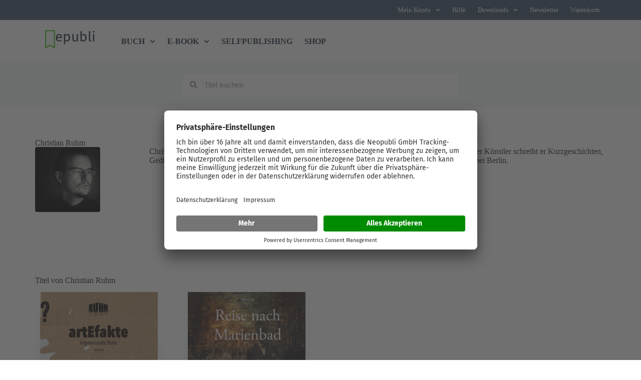

--- FILE ---
content_type: text/html; charset=UTF-8
request_url: https://www.epubli.com/autoren/christian-ruhm-33401
body_size: 34800
content:
<!doctype html>
<html lang="de">
<head>
	
	<meta charset="UTF-8">
<script>
var gform;gform||(document.addEventListener("gform_main_scripts_loaded",function(){gform.scriptsLoaded=!0}),document.addEventListener("gform/theme/scripts_loaded",function(){gform.themeScriptsLoaded=!0}),window.addEventListener("DOMContentLoaded",function(){gform.domLoaded=!0}),gform={domLoaded:!1,scriptsLoaded:!1,themeScriptsLoaded:!1,isFormEditor:()=>"function"==typeof InitializeEditor,callIfLoaded:function(o){return!(!gform.domLoaded||!gform.scriptsLoaded||!gform.themeScriptsLoaded&&!gform.isFormEditor()||(gform.isFormEditor()&&console.warn("The use of gform.initializeOnLoaded() is deprecated in the form editor context and will be removed in Gravity Forms 3.1."),o(),0))},initializeOnLoaded:function(o){gform.callIfLoaded(o)||(document.addEventListener("gform_main_scripts_loaded",()=>{gform.scriptsLoaded=!0,gform.callIfLoaded(o)}),document.addEventListener("gform/theme/scripts_loaded",()=>{gform.themeScriptsLoaded=!0,gform.callIfLoaded(o)}),window.addEventListener("DOMContentLoaded",()=>{gform.domLoaded=!0,gform.callIfLoaded(o)}))},hooks:{action:{},filter:{}},addAction:function(o,r,e,t){gform.addHook("action",o,r,e,t)},addFilter:function(o,r,e,t){gform.addHook("filter",o,r,e,t)},doAction:function(o){gform.doHook("action",o,arguments)},applyFilters:function(o){return gform.doHook("filter",o,arguments)},removeAction:function(o,r){gform.removeHook("action",o,r)},removeFilter:function(o,r,e){gform.removeHook("filter",o,r,e)},addHook:function(o,r,e,t,n){null==gform.hooks[o][r]&&(gform.hooks[o][r]=[]);var d=gform.hooks[o][r];null==n&&(n=r+"_"+d.length),gform.hooks[o][r].push({tag:n,callable:e,priority:t=null==t?10:t})},doHook:function(r,o,e){var t;if(e=Array.prototype.slice.call(e,1),null!=gform.hooks[r][o]&&((o=gform.hooks[r][o]).sort(function(o,r){return o.priority-r.priority}),o.forEach(function(o){"function"!=typeof(t=o.callable)&&(t=window[t]),"action"==r?t.apply(null,e):e[0]=t.apply(null,e)})),"filter"==r)return e[0]},removeHook:function(o,r,t,n){var e;null!=gform.hooks[o][r]&&(e=(e=gform.hooks[o][r]).filter(function(o,r,e){return!!(null!=n&&n!=o.tag||null!=t&&t!=o.priority)}),gform.hooks[o][r]=e)}});
</script>

	<meta name="viewport" content="width=device-width, initial-scale=1, maximum-scale=5, viewport-fit=cover">
	<link rel="profile" href="https://gmpg.org/xfn/11">

	<script data-mp=true data-cfasync=false>window.MOTIONPAGE_FRONT={version:"2.5.2"}</script><style>body{visibility:hidden;}</style>
<script data-mp=true data-cfasync=false>document.addEventListener("DOMContentLoaded",()=>(document.body.style.visibility="inherit"));</script>
<noscript><style>body{visibility:inherit;}</style></noscript><title>Christian Ruhm - Bücher &amp; E-Books - epubli</title>
<link rel='preconnect' href='https://api.usercentrics.eu' >
<link rel='preconnect' href='https://static.zdassets.com' >
<link rel='preconnect' href='https://app.usercentrics.eu' >
<link rel='preconnect' href='https://ekr.zdassets.com' >
<link rel='preconnect' href='https://www.googletagmanager.com' >
<link rel='preconnect' href='https://privacy-proxy.usercentrics.eu' >
<link rel='dns-prefetch' href='https://www.epubli.de'>
<meta name="description" content="Christian Ruhm verdient als Autor:in bei epubli ca. 70 % mehr, wenn du Bücher &amp; E-Books direkt im epubli-Shop kaufst. Jetzt unterstützen!">
<meta name="robots" content="index, follow, max-snippet:-1, max-image-preview:large, max-video-preview:-1">
<link rel="canonical" href="https://www.epubli.com/autoren/christian-ruhm-33401">
<meta property="og:url" content="https://www.epubli.com/autoren/christian-ruhm-33401">
<meta property="og:site_name" content="epubli">
<meta property="og:locale" content="de_DE">
<meta property="og:type" content="object">
<meta property="og:title" content="Christian Ruhm - Bücher &amp; E-Books - epubli">
<meta property="og:description" content="Christian Ruhm verdient als Autor:in bei epubli ca. 70 % mehr, wenn du Bücher &amp; E-Books direkt im epubli-Shop kaufst. Jetzt unterstützen!">
<meta property="og:image" content="https://www.epubli.com/wp-content/uploads/2022/06/cropped-epubli-1.png">
<meta property="og:image:secure_url" content="https://www.epubli.com/wp-content/uploads/2022/06/cropped-epubli-1.png">
<meta property="og:image:width" content="512">
<meta property="og:image:height" content="512">
<meta property="og:image:alt" content="&quot;&quot;">
<meta name="twitter:card" content="summary">
<meta name="twitter:site" content="@epubli">
<meta name="twitter:creator" content="@epubli">
<meta name="twitter:title" content="Christian Ruhm - Bücher &amp; E-Books - epubli">
<meta name="twitter:description" content="Christian Ruhm verdient als Autor:in bei epubli ca. 70 % mehr, wenn du Bücher &amp; E-Books direkt im epubli-Shop kaufst. Jetzt unterstützen!">
<script type="application/ld+json">{"@context":"https:\/\/schema.org","name":"Breadcrumb","@type":"BreadcrumbList","itemListElement":[{"@type":"ListItem","position":1,"item":{"@type":"WebPage","id":"https:\/\/www.epubli.com\/autoren\/christian-ruhm-33401#webpage","url":"https:\/\/www.epubli.com\/autoren\/christian-ruhm-33401","name":"Christian Ruhm \u2013 33401"}}]}</script>
<style id='wp-img-auto-sizes-contain-inline-css'>
img:is([sizes=auto i],[sizes^="auto," i]){contain-intrinsic-size:3000px 1500px}
/*# sourceURL=wp-img-auto-sizes-contain-inline-css */
</style>
<link rel='stylesheet' id='blocksy-dynamic-global-css' href='https://www.epubli.com/wp-content/uploads/blocksy/css/global.css?ver=93249' media='all' />
<link rel='stylesheet' id='wp-block-library-css' href='https://www.epubli.com/wp-includes/css/dist/block-library/style.min.css?ver=6.9' media='all' />
<link rel='stylesheet' id='jet-engine-frontend-css' href='https://www.epubli.com/wp-content/plugins/jet-engine/assets/css/frontend.css?ver=3.5.7' media='all' />
<style id='wpseopress-local-business-style-inline-css'>
span.wp-block-wpseopress-local-business-field{margin-right:8px}

/*# sourceURL=https://www.epubli.com/wp-content/plugins/wp-seopress-pro/public/editor/blocks/local-business/style-index.css */
</style>
<style id='wpseopress-table-of-contents-style-inline-css'>
.wp-block-wpseopress-table-of-contents li.active>a{font-weight:bold}

/*# sourceURL=https://www.epubli.com/wp-content/plugins/wp-seopress-pro/public/editor/blocks/table-of-contents/style-index.css */
</style>
<style id='filebird-block-filebird-gallery-style-inline-css'>
ul.filebird-block-filebird-gallery{margin:auto!important;padding:0!important;width:100%}ul.filebird-block-filebird-gallery.layout-grid{display:grid;grid-gap:20px;align-items:stretch;grid-template-columns:repeat(var(--columns),1fr);justify-items:stretch}ul.filebird-block-filebird-gallery.layout-grid li img{border:1px solid #ccc;box-shadow:2px 2px 6px 0 rgba(0,0,0,.3);height:100%;max-width:100%;-o-object-fit:cover;object-fit:cover;width:100%}ul.filebird-block-filebird-gallery.layout-masonry{-moz-column-count:var(--columns);-moz-column-gap:var(--space);column-gap:var(--space);-moz-column-width:var(--min-width);columns:var(--min-width) var(--columns);display:block;overflow:auto}ul.filebird-block-filebird-gallery.layout-masonry li{margin-bottom:var(--space)}ul.filebird-block-filebird-gallery li{list-style:none}ul.filebird-block-filebird-gallery li figure{height:100%;margin:0;padding:0;position:relative;width:100%}ul.filebird-block-filebird-gallery li figure figcaption{background:linear-gradient(0deg,rgba(0,0,0,.7),rgba(0,0,0,.3) 70%,transparent);bottom:0;box-sizing:border-box;color:#fff;font-size:.8em;margin:0;max-height:100%;overflow:auto;padding:3em .77em .7em;position:absolute;text-align:center;width:100%;z-index:2}ul.filebird-block-filebird-gallery li figure figcaption a{color:inherit}.fb-block-hover-animation-zoomIn figure{overflow:hidden}.fb-block-hover-animation-zoomIn figure img{transform:scale(1);transition:.3s ease-in-out}.fb-block-hover-animation-zoomIn figure:hover img{transform:scale(1.3)}.fb-block-hover-animation-shine figure{overflow:hidden;position:relative}.fb-block-hover-animation-shine figure:before{background:linear-gradient(90deg,hsla(0,0%,100%,0) 0,hsla(0,0%,100%,.3));content:"";display:block;height:100%;left:-75%;position:absolute;top:0;transform:skewX(-25deg);width:50%;z-index:2}.fb-block-hover-animation-shine figure:hover:before{animation:shine .75s}@keyframes shine{to{left:125%}}.fb-block-hover-animation-opacity figure{overflow:hidden}.fb-block-hover-animation-opacity figure img{opacity:1;transition:.3s ease-in-out}.fb-block-hover-animation-opacity figure:hover img{opacity:.5}.fb-block-hover-animation-grayscale figure img{filter:grayscale(100%);transition:.3s ease-in-out}.fb-block-hover-animation-grayscale figure:hover img{filter:grayscale(0)}

/*# sourceURL=https://www.epubli.com/wp-content/plugins/filebird-pro/blocks/filebird-gallery/build/style-index.css */
</style>
<link rel='stylesheet' id='ab_test_styles-css' href='https://www.epubli.com/wp-content/plugins/bt-bb-ab/css/experiment-frontend.css?ver=6.9' media='all' />
<link rel='stylesheet' id='custom-device-type-style-css' href='https://www.epubli.com/wp-content/plugins/gf-device-type/css/custom-device-type.css?ver=6.9' media='all' />
<link rel='stylesheet' id='dce-style-css' href='https://www.epubli.com/wp-content/plugins/dynamic-content-for-elementor/assets/css/style.css?ver=3.4.0' media='all' />
<link rel='stylesheet' id='dce-dynamic-visibility-css' href='https://www.epubli.com/wp-content/plugins/dynamic-content-for-elementor/assets/css/dynamic-visibility.css?ver=3.4.0' media='all' />
<link rel='stylesheet' id='ct-main-styles-css' href='https://www.epubli.com/wp-content/themes/blocksy/static/bundle/main.min.css?ver=2.1.25' media='all' />
<link rel='stylesheet' id='ct-page-title-styles-css' href='https://www.epubli.com/wp-content/themes/blocksy/static/bundle/page-title.min.css?ver=2.1.25' media='all' />
<link rel='stylesheet' id='ct-elementor-styles-css' href='https://www.epubli.com/wp-content/themes/blocksy/static/bundle/elementor-frontend.min.css?ver=2.1.25' media='all' />
<link rel='stylesheet' id='elementor-frontend-css' href='https://www.epubli.com/wp-content/plugins/elementor/assets/css/frontend.min.css?ver=3.34.2' media='all' />
<link rel='stylesheet' id='widget-nav-menu-css' href='https://www.epubli.com/wp-content/plugins/elementor-pro/assets/css/widget-nav-menu.min.css?ver=3.34.1' media='all' />
<link rel='stylesheet' id='widget-image-css' href='https://www.epubli.com/wp-content/plugins/elementor/assets/css/widget-image.min.css?ver=3.34.2' media='all' />
<link rel='stylesheet' id='widget-heading-css' href='https://www.epubli.com/wp-content/plugins/elementor/assets/css/widget-heading.min.css?ver=3.34.2' media='all' />
<link rel='stylesheet' id='e-sticky-css' href='https://www.epubli.com/wp-content/plugins/elementor-pro/assets/css/modules/sticky.min.css?ver=3.34.1' media='all' />
<link rel='stylesheet' id='widget-countdown-css' href='https://www.epubli.com/wp-content/plugins/elementor-pro/assets/css/widget-countdown.min.css?ver=3.34.1' media='all' />
<link rel='stylesheet' id='widget-search-form-css' href='https://www.epubli.com/wp-content/plugins/elementor-pro/assets/css/widget-search-form.min.css?ver=3.34.1' media='all' />
<link rel='stylesheet' id='widget-icon-list-css' href='https://www.epubli.com/wp-content/plugins/elementor/assets/css/widget-icon-list.min.css?ver=3.34.2' media='all' />
<link rel='stylesheet' id='e-animation-fadeInUp-css' href='https://www.epubli.com/wp-content/plugins/elementor/assets/lib/animations/styles/fadeInUp.min.css?ver=3.34.2' media='all' />
<link rel='stylesheet' id='dce-dynamic-posts-css' href='https://www.epubli.com/wp-content/plugins/dynamic-content-for-elementor/assets/css/dynamic-posts.css?ver=3.4.0' media='all' />
<link rel='stylesheet' id='dce-dynamicPosts-grid-css' href='https://www.epubli.com/wp-content/plugins/dynamic-content-for-elementor/assets/css/dynamic-posts-skin-grid.css?ver=3.4.0' media='all' />
<link rel='stylesheet' id='e-animation-fadeInRight-css' href='https://www.epubli.com/wp-content/plugins/elementor/assets/lib/animations/styles/fadeInRight.min.css?ver=3.34.2' media='all' />
<link rel='stylesheet' id='e-popup-css' href='https://www.epubli.com/wp-content/plugins/elementor-pro/assets/css/conditionals/popup.min.css?ver=3.34.1' media='all' />
<link rel='stylesheet' id='e-animation-slideInLeft-css' href='https://www.epubli.com/wp-content/plugins/elementor/assets/lib/animations/styles/slideInLeft.min.css?ver=3.34.2' media='all' />
<link rel='stylesheet' id='e-animation-slideInUp-css' href='https://www.epubli.com/wp-content/plugins/elementor/assets/lib/animations/styles/slideInUp.min.css?ver=3.34.2' media='all' />
<link rel='stylesheet' id='e-animation-slideInRight-css' href='https://www.epubli.com/wp-content/plugins/elementor/assets/lib/animations/styles/slideInRight.min.css?ver=3.34.2' media='all' />
<link rel='stylesheet' id='e-animation-fadeIn-css' href='https://www.epubli.com/wp-content/plugins/elementor/assets/lib/animations/styles/fadeIn.min.css?ver=3.34.2' media='all' />
<link rel='stylesheet' id='elementor-post-314-css' href='https://www.epubli.com/wp-content/uploads/elementor/css/post-314.css?ver=1769116345' media='all' />
<link rel='stylesheet' id='filebird-elementor-frontend-css' href='https://www.epubli.com/wp-content/plugins/filebird-pro/includes/PageBuilders/Elementor/assets/css/frontend.css?ver=6.5.2' media='all' />
<link rel='stylesheet' id='jet-tricks-frontend-css' href='https://www.epubli.com/wp-content/plugins/jet-tricks/assets/css/jet-tricks-frontend.css?ver=1.4.10' media='all' />
<link rel='stylesheet' id='elementor-post-79282-css' href='https://www.epubli.com/wp-content/uploads/elementor/css/post-79282.css?ver=1769116344' media='all' />
<link rel='stylesheet' id='elementor-post-35451-css' href='https://www.epubli.com/wp-content/uploads/elementor/css/post-35451.css?ver=1769116344' media='all' />
<link rel='stylesheet' id='elementor-post-27537628-css' href='https://www.epubli.com/wp-content/uploads/elementor/css/post-27537628.css?ver=1769116359' media='all' />
<link rel='stylesheet' id='elementor-post-30188781-css' href='https://www.epubli.com/wp-content/uploads/elementor/css/post-30188781.css?ver=1769116344' media='all' />
<link rel='stylesheet' id='elementor-post-28958694-css' href='https://www.epubli.com/wp-content/uploads/elementor/css/post-28958694.css?ver=1769116344' media='all' />
<link rel='stylesheet' id='elementor-post-28890611-css' href='https://www.epubli.com/wp-content/uploads/elementor/css/post-28890611.css?ver=1769116344' media='all' />
<link rel='stylesheet' id='elementor-post-79321-css' href='https://www.epubli.com/wp-content/uploads/elementor/css/post-79321.css?ver=1769116344' media='all' />
<link rel='stylesheet' id='elementor-post-79305-css' href='https://www.epubli.com/wp-content/uploads/elementor/css/post-79305.css?ver=1769116345' media='all' />
<link rel='stylesheet' id='blocksy-pro-divider-styles-css' href='https://www.epubli.com/wp-content/plugins/blocksy-companion-pro/framework/premium/static/bundle/divider.min.css?ver=2.1.25' media='all' />
<link rel='stylesheet' id='blocksy-ext-post-types-extra-styles-css' href='https://www.epubli.com/wp-content/plugins/blocksy-companion-pro/framework/premium/extensions/post-types-extra/static/bundle/main.min.css?ver=2.1.25' media='all' />
<link rel='stylesheet' id='blocksy-ext-mega-menu-styles-css' href='https://www.epubli.com/wp-content/plugins/blocksy-companion-pro/framework/premium/extensions/mega-menu/static/bundle/main.min.css?ver=2.1.25' media='all' />
<link rel='stylesheet' id='epubli-css' href='https://www.epubli.com/wp-content/themes/epubli/style.css?ver=1762763784' media='all' />
<link rel='stylesheet' id='elementor-gf-local-firasans-css' href='https://www.epubli.com/wp-content/uploads/elementor/google-fonts/css/firasans.css?ver=1742245843' media='all' />
<link rel='stylesheet' id='elementor-gf-local-firamono-css' href='https://www.epubli.com/wp-content/uploads/elementor/google-fonts/css/firamono.css?ver=1742245844' media='all' />
<script src="https://www.epubli.com/wp-includes/js/jquery/jquery.min.js?ver=3.7.1" id="jquery-core-js"></script>
<script id='abst_ajax'>var bt_ajaxurl = 'https://www.epubli.com/wp-admin/admin-ajax.php';var bt_adminurl = 'https://www.epubli.com/wp-admin/';var bt_pluginurl = 'https://www.epubli.com/wp-content/plugins/bt-bb-ab/';var bt_homeurl = 'https://www.epubli.com';</script><script id='abst_variables'>var bt_experiments = {};
bt_experiments["31668833"] = {"name":"Whitepaper LP: St\u00f6rer 30k Downloads","target_percentage":"100","url_query":"","conversion_page":"url","conversion_url":"whitepaper\/vielendankwhitepaper","conversion_time":"0","conversion_style":true,"conversion_selector":"","conversion_text":"","goals":[],"test_type":"ab_test","is_current_user_track":true,"full_page_default_page":"false","page_variations":[],"use_order_value":"","css_test_variations":"2","test_status":"complete","test_winner":"","target_option_device_size":"all"};bt_experiments["31664453"] = {"name":"Schreib\u00fcbungen Ads - Reihenfolge Formular","target_percentage":"100","url_query":"","conversion_page":"","conversion_url":"newsletter\/vielendankdownload","conversion_time":"0","conversion_style":true,"conversion_selector":"","conversion_text":"","goals":[],"test_type":"ab_test","is_current_user_track":true,"full_page_default_page":"false","page_variations":[],"use_order_value":"","css_test_variations":"2","test_status":"complete","test_winner":"","target_option_device_size":"all"};bt_experiments["31544985"] = {"name":"Startseite Ausrichtung Einleitung 2","target_percentage":"100","url_query":"","conversion_page":"selector","conversion_url":"","conversion_time":"0","conversion_style":true,"conversion_selector":"#button_startseite-einleitung","conversion_text":"","goals":[],"test_type":"ab_test","is_current_user_track":true,"full_page_default_page":"false","page_variations":[],"use_order_value":"","css_test_variations":"2","test_status":"complete","test_winner":"","target_option_device_size":"all"};bt_experiments["31453842"] = {"name":"Top-Header Sheets","target_percentage":"100","url_query":"","conversion_page":"url","conversion_url":"uebungsblaetter","conversion_time":"0","conversion_style":true,"conversion_selector":"","conversion_text":"","goals":[],"test_type":"ab_test","is_current_user_track":true,"full_page_default_page":"false","page_variations":[],"use_order_value":"","css_test_variations":"2","test_status":"complete","test_winner":"","target_option_device_size":"all"};bt_experiments["31450660"] = {"name":"Formular Schreib\u00fcbungen","target_percentage":"100","url_query":"","conversion_page":"","conversion_url":"newsletter\/vielendankdownload","conversion_time":"0","conversion_style":true,"conversion_selector":"","conversion_text":"","goals":[],"test_type":"ab_test","is_current_user_track":true,"full_page_default_page":"false","page_variations":[],"use_order_value":"","css_test_variations":"2","test_status":"complete","test_winner":"","target_option_device_size":"all"};bt_experiments["31450661"] = {"name":"Startseite Ausrichtung Einleitung","target_percentage":"100","url_query":"","conversion_page":"","conversion_url":"","conversion_time":"0","conversion_style":true,"conversion_selector":"#button_startseite-einleitung","conversion_text":"","goals":[],"test_type":"ab_test","is_current_user_track":true,"full_page_default_page":"false","page_variations":[],"use_order_value":"","css_test_variations":"2","test_status":"complete","test_winner":"","target_option_device_size":"all"};bt_experiments["31441938"] = {"name":"Headerbild Buch binden 4","target_percentage":"100","url_query":"","conversion_page":"selector","conversion_url":"","conversion_time":"0","conversion_style":true,"conversion_selector":"#einleitung-button_buch-binden","conversion_text":"","goals":[],"test_type":"ab_test","is_current_user_track":true,"full_page_default_page":"false","page_variations":[],"use_order_value":"","css_test_variations":"2","test_status":"complete","test_winner":"","target_option_device_size":"all"};bt_experiments["31439477"] = {"name":"Buch drucken WP Headline","target_percentage":"100","url_query":"","conversion_page":"selector","conversion_url":"","conversion_time":"0","conversion_style":true,"conversion_selector":"#wpbutton","conversion_text":"","goals":[],"test_type":"ab_test","is_current_user_track":true,"full_page_default_page":"false","page_variations":[],"use_order_value":"","css_test_variations":"2","test_status":"complete","test_winner":"","target_option_device_size":"all"};bt_experiments["31439483"] = {"name":"Kochbuch gestalten WP Headline","target_percentage":"100","url_query":"","conversion_page":"selector","conversion_url":"","conversion_time":"0","conversion_style":true,"conversion_selector":"#wpbutton","conversion_text":"","goals":[],"test_type":"ab_test","is_current_user_track":true,"full_page_default_page":"false","page_variations":[],"use_order_value":"","css_test_variations":"2","test_status":"publish","test_winner":"","target_option_device_size":"all"};bt_experiments["31439482"] = {"name":"Selfpublishing WP Headline","target_percentage":"100","url_query":"","conversion_page":"selector","conversion_url":"","conversion_time":"0","conversion_style":true,"conversion_selector":"#wpbutton","conversion_text":"","goals":[],"test_type":"ab_test","is_current_user_track":true,"full_page_default_page":"false","page_variations":[],"use_order_value":"","css_test_variations":"2","test_status":"complete","test_winner":"","target_option_device_size":"all"};bt_experiments["31439468"] = {"name":"Headerbild PDF drucken 3","target_percentage":"100","url_query":"","conversion_page":"selector","conversion_url":"","conversion_time":"0","conversion_style":true,"conversion_selector":"#einleitung-button_pdf","conversion_text":"","goals":[],"test_type":"ab_test","is_current_user_track":true,"full_page_default_page":"false","page_variations":[],"use_order_value":"","css_test_variations":"2","test_status":"publish","test_winner":"","target_option_device_size":"all"};bt_experiments["31437004"] = {"name":"Buch V\u00d6_Schritte vs Boxen TEST 3","target_percentage":"100","url_query":"","conversion_page":"","conversion_url":"","conversion_time":"0","conversion_style":true,"conversion_selector":"#unterebuttons","conversion_text":"","goals":[],"test_type":"ab_test","is_current_user_track":true,"full_page_default_page":"false","page_variations":[],"use_order_value":"","css_test_variations":"2","test_status":"publish","test_winner":"","target_option_device_size":"all"};bt_experiments["31436444"] = {"name":"Headerbild PDF drucken 2","target_percentage":"100","url_query":"","conversion_page":"selector","conversion_url":"","conversion_time":"0","conversion_style":true,"conversion_selector":"#einleitung-button_pdf","conversion_text":"","goals":[],"test_type":"ab_test","is_current_user_track":true,"full_page_default_page":"false","page_variations":[],"use_order_value":"","css_test_variations":"2","test_status":"complete","test_winner":"","target_option_device_size":"all"};bt_experiments["31436455"] = {"name":"Headerbild Buch binden 3","target_percentage":"100","url_query":"","conversion_page":"selector","conversion_url":"","conversion_time":"0","conversion_style":true,"conversion_selector":"#einleitung-button_buch-binden","conversion_text":"","goals":[],"test_type":"ab_test","is_current_user_track":true,"full_page_default_page":"false","page_variations":[],"use_order_value":"","css_test_variations":"2","test_status":"complete","test_winner":"","target_option_device_size":"all"};bt_experiments["31436174"] = {"name":"Buch schreiben WP Headline","target_percentage":"100","url_query":"","conversion_page":"selector","conversion_url":"","conversion_time":"0","conversion_style":true,"conversion_selector":"#wpbutton","conversion_text":"","goals":[],"test_type":"ab_test","is_current_user_track":true,"full_page_default_page":"false","page_variations":[],"use_order_value":"","css_test_variations":"2","test_status":"complete","test_winner":"","target_option_device_size":"all"};bt_experiments["31436076"] = {"name":"Headerbild Buch drucken 3","target_percentage":"100","url_query":"","conversion_page":"selector","conversion_url":"","conversion_time":"0","conversion_style":true,"conversion_selector":"#einleitung-button_buch-drucken","conversion_text":"","goals":[],"test_type":"ab_test","is_current_user_track":true,"full_page_default_page":"false","page_variations":[],"use_order_value":"","css_test_variations":"2","test_status":"complete","test_winner":"","target_option_device_size":"all"};bt_experiments["31435749"] = {"name":"Buch V\u00d6_Schritte vs Boxen TEST 2","target_percentage":"100","url_query":"","conversion_page":"selector","conversion_url":"","conversion_time":"0","conversion_style":true,"conversion_selector":"#unterebuttons","conversion_text":"","goals":[],"test_type":"ab_test","is_current_user_track":true,"full_page_default_page":"false","page_variations":[],"use_order_value":"","css_test_variations":"2","test_status":"complete","test_winner":"","target_option_device_size":"all"};bt_experiments["31434276"] = {"name":"Buch V\u00d6_Schritte vs Boxen","target_percentage":"100","url_query":"","conversion_page":"selector","conversion_url":"","conversion_time":"0","conversion_style":true,"conversion_selector":"#unterebuttons","conversion_text":"","goals":[],"test_type":"ab_test","is_current_user_track":true,"full_page_default_page":"false","page_variations":[],"use_order_value":"","css_test_variations":"2","test_status":"complete","test_winner":"","target_option_device_size":"all"};bt_experiments["31433741"] = {"name":"KI - Whitepaper-rechts","target_percentage":"100","url_query":"","conversion_page":"selector","conversion_url":"","conversion_time":"0","conversion_style":true,"conversion_selector":"#ki_whitepaper","conversion_text":"","goals":[],"test_type":"ab_test","is_current_user_track":true,"full_page_default_page":"false","page_variations":[],"use_order_value":"","css_test_variations":"2","test_status":"complete","test_winner":"","target_option_device_size":"all"};bt_experiments["31430990"] = {"name":"Headerbild Buch drucken 2","target_percentage":"100","url_query":"","conversion_page":"selector","conversion_url":"","conversion_time":"0","conversion_style":true,"conversion_selector":"#einleitung-button_buch-drucken","conversion_text":"","goals":[],"test_type":"ab_test","is_current_user_track":true,"full_page_default_page":"false","page_variations":[],"use_order_value":"","css_test_variations":"2","test_status":"complete","test_winner":"","target_option_device_size":"all"};bt_experiments["31430977"] = {"name":"Headerbild Buchdruckerei 2","target_percentage":"100","url_query":"","conversion_page":"selector","conversion_url":"","conversion_time":"0","conversion_style":true,"conversion_selector":"#einleitung-button_buchdruckerei","conversion_text":"","goals":[],"test_type":"ab_test","is_current_user_track":true,"full_page_default_page":"false","page_variations":[],"use_order_value":"","css_test_variations":"2","test_status":"complete","test_winner":"","target_option_device_size":"all"};bt_experiments["31430963"] = {"name":"Headerbild A5 2","target_percentage":"100","url_query":"","conversion_page":"selector","conversion_url":"","conversion_time":"0","conversion_style":true,"conversion_selector":"#einleitung-button_a5","conversion_text":"","goals":[],"test_type":"ab_test","is_current_user_track":true,"full_page_default_page":"false","page_variations":[],"use_order_value":"","css_test_variations":"2","test_status":"complete","test_winner":"","target_option_device_size":"all"};bt_experiments["31430946"] = {"name":"Headerbild PDF drucken 2","target_percentage":"100","url_query":"","conversion_page":"selector","conversion_url":"","conversion_time":"0","conversion_style":true,"conversion_selector":"#einleitung-button_pdf","conversion_text":"","goals":[],"test_type":"ab_test","is_current_user_track":true,"full_page_default_page":"false","page_variations":[],"use_order_value":"","css_test_variations":"2","test_status":"complete","test_winner":"","target_option_device_size":"all"};bt_experiments["31430930"] = {"name":"Headerbild Taschenbuch 2","target_percentage":"100","url_query":"","conversion_page":"selector","conversion_url":"","conversion_time":"0","conversion_style":true,"conversion_selector":"#einleitung-button_taschenbuch","conversion_text":"","goals":[],"test_type":"ab_test","is_current_user_track":true,"full_page_default_page":"false","page_variations":[],"use_order_value":"","css_test_variations":"2","test_status":"complete","test_winner":"","target_option_device_size":"all"};bt_experiments["31430916"] = {"name":"Headerbild Buch binden 2","target_percentage":"100","url_query":"","conversion_page":"selector","conversion_url":"","conversion_time":"0","conversion_style":true,"conversion_selector":"#einleitung-button_buch-binden","conversion_text":"","goals":[],"test_type":"ab_test","is_current_user_track":true,"full_page_default_page":"false","page_variations":[],"use_order_value":"","css_test_variations":"2","test_status":"complete","test_winner":"","target_option_device_size":"all"};bt_experiments["31430245"] = {"name":"Button Buch drucken Form","target_percentage":"100","url_query":"","conversion_page":"selector","conversion_url":"","conversion_time":"0","conversion_style":true,"conversion_selector":"#buttons_buchdrucken","conversion_text":"","goals":[],"test_type":"ab_test","is_current_user_track":true,"full_page_default_page":"false","page_variations":[],"use_order_value":"","css_test_variations":"2","test_status":"complete","test_winner":"","target_option_device_size":"all"};bt_experiments["31422548"] = {"name":"Bilder Buch schreiben 2 (Pixel)","target_percentage":"100","url_query":"","conversion_page":"embed","conversion_url":"","conversion_time":"0","conversion_style":true,"conversion_selector":"","conversion_text":"","goals":[],"test_type":"ab_test","is_current_user_track":true,"full_page_default_page":"false","page_variations":[],"use_order_value":"","css_test_variations":"2","test_status":"draft","test_winner":"","target_option_device_size":"all"};bt_experiments["31419384"] = {"name":"Schritte XMAS-Aktion","target_percentage":"100","url_query":"","conversion_page":"selector","conversion_url":"","conversion_time":"0","conversion_style":true,"conversion_selector":"#schritte-button_xmas","conversion_text":"","goals":[],"test_type":"ab_test","is_current_user_track":true,"full_page_default_page":"false","page_variations":[],"use_order_value":"","css_test_variations":"2","test_status":"complete","test_winner":"","target_option_device_size":"all"};bt_experiments["31418977"] = {"name":"Headerbild Buchdruckerei","target_percentage":"100","url_query":"","conversion_page":"selector","conversion_url":"","conversion_time":"0","conversion_style":true,"conversion_selector":"#einleitung-button_buchdruckerei","conversion_text":"","goals":[],"test_type":"ab_test","is_current_user_track":true,"full_page_default_page":"false","page_variations":[],"use_order_value":"","css_test_variations":"2","test_status":"complete","test_winner":"","target_option_device_size":"all"};bt_experiments["31418965"] = {"name":"Headerbild A5","target_percentage":"100","url_query":"","conversion_page":"selector","conversion_url":"","conversion_time":"0","conversion_style":true,"conversion_selector":"#einleitung-button_a5","conversion_text":"","goals":[],"test_type":"ab_test","is_current_user_track":true,"full_page_default_page":"false","page_variations":[],"use_order_value":"","css_test_variations":"2","test_status":"complete","test_winner":"","target_option_device_size":"all"};bt_experiments["31418898"] = {"name":"Headerbild PDF drucken","target_percentage":"100","url_query":"","conversion_page":"selector","conversion_url":"","conversion_time":"0","conversion_style":true,"conversion_selector":"#einleitung-button_pdf","conversion_text":"","goals":[],"test_type":"ab_test","is_current_user_track":true,"full_page_default_page":"false","page_variations":[],"use_order_value":"","css_test_variations":"2","test_status":"complete","test_winner":"","target_option_device_size":"all"};bt_experiments["31418891"] = {"name":"Headerbild Taschenbuch","target_percentage":"100","url_query":"","conversion_page":"selector","conversion_url":"","conversion_time":"0","conversion_style":true,"conversion_selector":"#einleitung-button_taschenbuch","conversion_text":"","goals":[],"test_type":"ab_test","is_current_user_track":true,"full_page_default_page":"false","page_variations":[],"use_order_value":"","css_test_variations":"2","test_status":"complete","test_winner":"","target_option_device_size":"all"};bt_experiments["31418880"] = {"name":"Headerbild Buch binden","target_percentage":"100","url_query":"","conversion_page":"selector","conversion_url":"","conversion_time":"0","conversion_style":true,"conversion_selector":"#einleitung-button_buch-binden","conversion_text":"","goals":[],"test_type":"ab_test","is_current_user_track":true,"full_page_default_page":"false","page_variations":[],"use_order_value":"","css_test_variations":"2","test_status":"complete","test_winner":"","target_option_device_size":"all"};bt_experiments["31418860"] = {"name":"Headerbild Buch drucken","target_percentage":"100","url_query":"","conversion_page":"","conversion_url":"","conversion_time":"0","conversion_style":true,"conversion_selector":"#einleitung-button_buch-drucken","conversion_text":"","goals":[],"test_type":"ab_test","is_current_user_track":true,"full_page_default_page":"false","page_variations":[],"use_order_value":"","css_test_variations":"2","test_status":"complete","test_winner":"","target_option_device_size":"all"};bt_experiments["31418747"] = {"name":"Bilder Schreibwettbewerbe","target_percentage":"100","url_query":"","conversion_page":"","conversion_url":"","conversion_time":"0","conversion_style":true,"conversion_selector":"","conversion_text":"","goals":[],"test_type":"ab_test","is_current_user_track":true,"full_page_default_page":"false","page_variations":[],"use_order_value":"","css_test_variations":"2","test_status":"draft","test_winner":"","target_option_device_size":"all"};bt_experiments["31418383"] = {"name":"Bilder Buch schreiben","target_percentage":"100","url_query":"","conversion_page":"time","conversion_url":"","conversion_time":"40","conversion_style":true,"conversion_selector":"","conversion_text":"Denk auch \u00fcber die \u00c4ngste deiner Figuren nach","goals":[],"test_type":"ab_test","is_current_user_track":true,"full_page_default_page":"31418085","page_variations":[],"use_order_value":"","css_test_variations":"2","test_status":"complete","test_winner":"","target_option_device_size":"all"};bt_experiments["31418377"] = {"name":"Button Startseite_1","target_percentage":"100","url_query":"","conversion_page":"selector","conversion_url":"","conversion_time":"0","conversion_style":true,"conversion_selector":"#buttons_startseite","conversion_text":"","goals":[],"test_type":"ab_test","is_current_user_track":true,"full_page_default_page":"false","page_variations":[],"use_order_value":"","css_test_variations":"2","test_status":"complete","test_winner":"","target_option_device_size":"all"};bt_experiments["31341727"] = {"name":"FPT Buch binden - Original vs UX","target_percentage":"100","url_query":"","conversion_page":"selector","conversion_url":"","conversion_time":"0","conversion_style":true,"conversion_selector":"#fpt_buchbinden","conversion_text":"","goals":"","test_type":"full_page","is_current_user_track":true,"full_page_default_page":"1512","page_variations":{"30326067":"https:\/\/www.epubli.com\/buch-binden"},"use_order_value":"","css_test_variations":"2","test_status":"complete","test_winner":"","target_option_device_size":"all"};bt_experiments["31168765"] = {"name":"Notizbuch FPT Testlauf","target_percentage":"100","url_query":"","conversion_page":"selector","conversion_url":"","conversion_time":"0","conversion_style":true,"conversion_selector":"#notizbuch_fpt","conversion_text":"","goals":"","test_type":"full_page","is_current_user_track":true,"full_page_default_page":"1543","page_variations":{"31100072":"https:\/\/www.epubli.com\/notizbuch-test"},"use_order_value":"","css_test_variations":"2","test_status":"complete","test_winner":"","target_option_device_size":"all"};bt_experiments["29436112"] = {"name":"Button_Buch_VO_2","target_percentage":"100","url_query":"","conversion_page":"selector","conversion_url":"","conversion_time":"0","conversion_style":true,"conversion_selector":"#button_buchveroeffentlichen_2","conversion_text":"","goals":"","test_type":"ab_test","is_current_user_track":true,"full_page_default_page":"false","page_variations":[],"use_order_value":"","css_test_variations":"2","test_status":"complete","test_winner":"","target_option_device_size":"all"};bt_experiments["29436111"] = {"name":"Schritte Buch v\u00f6","target_percentage":"100","url_query":"","conversion_page":"selector","conversion_url":"","conversion_time":"0","conversion_style":true,"conversion_selector":"#schritte-button_buch-vo","conversion_text":"","goals":"","test_type":"ab_test","is_current_user_track":true,"full_page_default_page":"false","page_variations":[],"use_order_value":"","css_test_variations":"2","test_status":"draft","test_winner":"","target_option_device_size":"all"};bt_experiments["27085305"] = {"name":"Schritte Buch drucken","target_percentage":"100","url_query":"","conversion_page":"selector","conversion_url":"","conversion_time":"0","conversion_style":true,"conversion_selector":"#schritte-button_buch-drucken","conversion_text":"","goals":"","test_type":"ab_test","is_current_user_track":true,"full_page_default_page":"false","page_variations":[],"use_order_value":"","css_test_variations":"2","test_status":"complete","test_winner":"","target_option_device_size":"all"};bt_experiments["26135494"] = {"name":"Button Buchdruckerei","target_percentage":"100","url_query":"","conversion_page":"selector","conversion_url":"","conversion_time":"0","conversion_style":true,"conversion_selector":"#buttonbuchdruckerei","conversion_text":"","goals":"","test_type":"ab_test","is_current_user_track":true,"full_page_default_page":"false","page_variations":[],"use_order_value":"","css_test_variations":"2","test_status":"complete","test_winner":"","target_option_device_size":"all"};bt_experiments["26132553"] = {"name":"Button Buch binden 2","target_percentage":"100","url_query":"","conversion_page":"selector","conversion_url":"","conversion_time":"0","conversion_style":true,"conversion_selector":"#buttonsbuchbinden2","conversion_text":"","goals":"","test_type":"ab_test","is_current_user_track":true,"full_page_default_page":"false","page_variations":[],"use_order_value":"","css_test_variations":"2","test_status":"complete","test_winner":"","target_option_device_size":"all"};bt_experiments["25901675"] = {"name":"Button Buch drucken 2","target_percentage":"100","url_query":"","conversion_page":"selector","conversion_url":"","conversion_time":"0","conversion_style":true,"conversion_selector":"#buttons_buchdrucken","conversion_text":"","goals":"","test_type":"ab_test","is_current_user_track":true,"full_page_default_page":"false","page_variations":[],"use_order_value":"","css_test_variations":"2","test_status":"complete","test_winner":"var_jetzt-starten","target_option_device_size":"all"};bt_experiments["25000727"] = {"name":"Testimonial Buch erstellen","target_percentage":"100","url_query":"","conversion_page":"selector","conversion_url":"","conversion_time":"0","conversion_style":true,"conversion_selector":"#testimonial_bucherstellen","conversion_text":"","goals":"","test_type":"ab_test","is_current_user_track":true,"full_page_default_page":"false","page_variations":[],"use_order_value":"","css_test_variations":"2","test_status":"complete","test_winner":"","target_option_device_size":"all"};bt_experiments["25068138"] = {"name":"Button Fotobuch 2","target_percentage":"100","url_query":"","conversion_page":"selector","conversion_url":"","conversion_time":"0","conversion_style":true,"conversion_selector":"#button_fotobuch_2","conversion_text":"","goals":"","test_type":"ab_test","is_current_user_track":true,"full_page_default_page":"false","page_variations":[],"use_order_value":"","css_test_variations":"2","test_status":"complete","test_winner":"","target_option_device_size":"all"};bt_experiments["25068133"] = {"name":"Button Freundebuch 2","target_percentage":"100","url_query":"","conversion_page":"selector","conversion_url":"","conversion_time":"0","conversion_style":true,"conversion_selector":"#button_freundebuch_2","conversion_text":"","goals":"","test_type":"ab_test","is_current_user_track":true,"full_page_default_page":"false","page_variations":[],"use_order_value":"","css_test_variations":"2","test_status":"complete","test_winner":"","target_option_device_size":"all"};bt_experiments["24733080"] = {"name":"Schritte Taschenbuch","target_percentage":"100","url_query":"","conversion_page":"selector","conversion_url":"","conversion_time":"0","conversion_style":true,"conversion_selector":"#schritte-button_taschenbuch","conversion_text":"","goals":"","test_type":"ab_test","is_current_user_track":true,"full_page_default_page":"false","page_variations":[],"use_order_value":"","css_test_variations":"2","test_status":"complete","test_winner":"","target_option_device_size":"all"};bt_experiments["24574843"] = {"name":"Button Kinderbuch","target_percentage":"100","url_query":"","conversion_page":"selector","conversion_url":"","conversion_time":"0","conversion_style":true,"conversion_selector":"#buttons_kinderbuch","conversion_text":"","goals":"","test_type":"ab_test","is_current_user_track":true,"full_page_default_page":"false","page_variations":[],"use_order_value":"","css_test_variations":"2","test_status":"complete","test_winner":"","target_option_device_size":"all"};bt_experiments["24572566"] = {"name":"Button Buch binden","target_percentage":"100","url_query":"","conversion_page":"selector","conversion_url":"","conversion_time":"0","conversion_style":true,"conversion_selector":"#buttons_buchbinden","conversion_text":"","goals":"","test_type":"ab_test","is_current_user_track":true,"full_page_default_page":"false","page_variations":[],"use_order_value":"","css_test_variations":"2","test_status":"complete","test_winner":"","target_option_device_size":"all"};bt_experiments["24558888"] = {"name":"Button Buch drucken","target_percentage":"100","url_query":"","conversion_page":"selector","conversion_url":"","conversion_time":"0","conversion_style":true,"conversion_selector":"#buttons_buchdrucken","conversion_text":"","goals":"","test_type":"ab_test","is_current_user_track":true,"full_page_default_page":"false","page_variations":[],"use_order_value":"","css_test_variations":"2","test_status":"complete","test_winner":"","target_option_device_size":"all"};bt_experiments["24396856"] = {"name":"Button Freundebuch","target_percentage":"100","url_query":"","conversion_page":"selector","conversion_url":"","conversion_time":"0","conversion_style":true,"conversion_selector":"#button_freundebuch","conversion_text":"","goals":"","test_type":"ab_test","is_current_user_track":true,"full_page_default_page":"false","page_variations":[],"use_order_value":"","css_test_variations":"2","test_status":"complete","test_winner":"","target_option_device_size":"all"};bt_experiments["24396850"] = {"name":"Button Fotobuch","target_percentage":"100","url_query":"","conversion_page":"selector","conversion_url":"","conversion_time":"0","conversion_style":true,"conversion_selector":"#button_fotobuch","conversion_text":"","goals":"","test_type":"ab_test","is_current_user_track":true,"full_page_default_page":"false","page_variations":[],"use_order_value":"","css_test_variations":"2","test_status":"complete","test_winner":"","target_option_device_size":"all"};bt_experiments["24396055"] = {"name":"Button BuchVoe Starten Registrieren","target_percentage":"100","url_query":"","conversion_page":"selector","conversion_url":"","conversion_time":"0","conversion_style":true,"conversion_selector":"#button_buchveroeffentlichen","conversion_text":"","goals":"","test_type":"ab_test","is_current_user_track":true,"full_page_default_page":"false","page_variations":[],"use_order_value":"","css_test_variations":"2","test_status":"complete","test_winner":"","target_option_device_size":"all"};bt_experiments["17028568"] = {"name":"Test Annemarie","target_percentage":"100","url_query":"","conversion_page":"selector","conversion_url":"","conversion_time":"0","conversion_style":true,"conversion_selector":"#button-oben","conversion_text":"","goals":"","test_type":"ab_test","is_current_user_track":true,"full_page_default_page":"false","page_variations":[],"use_order_value":"","css_test_variations":"2","test_status":"complete","test_winner":"","target_option_device_size":"all"}; bt_conversion_vars = [];</script><style> .page-id-1512,.postid-1512{display:none;} .1512{display:none;} .page-id-1543,.postid-1543{display:none;} .1543{display:none;}</style><style>body:not(.logged-in) [bt-variation]:not(.bt-show-variation), .bt-hidevars [bt-variation]:not(.bt-show-variation) {display: none;}</style><style>[bt_hidden=true] { display: none !important; visibility: hidden !important; height: 0 !important; }  </style><script>
          var conversion_details = {"31439483":{"conversion_page_id":"selector","target_percentage":"100","time_active":"0","url_query":"","conversion_text":"","use_order_value":""},"31439468":{"conversion_page_id":"selector","target_percentage":"100","time_active":"0","url_query":"","conversion_text":"","use_order_value":""},"31437004":{"conversion_page_id":"","target_percentage":"100","time_active":"0","url_query":"","conversion_text":"","use_order_value":""}};
          var current_page = [null];
        </script><noscript><link rel='stylesheet' href='https://www.epubli.com/wp-content/themes/blocksy/static/bundle/no-scripts.min.css' type='text/css'></noscript>
<style>
.light_formular_bg .gfield--type-consent .gfield_consent_description,.light_formular_bg .gfield--type-consent .gfield_consent_description {
  max-height: 66px !important;
	border-radius: 3px;
}
</style>
			<style>
				.e-con.e-parent:nth-of-type(n+4):not(.e-lazyloaded):not(.e-no-lazyload),
				.e-con.e-parent:nth-of-type(n+4):not(.e-lazyloaded):not(.e-no-lazyload) * {
					background-image: none !important;
				}
				@media screen and (max-height: 1024px) {
					.e-con.e-parent:nth-of-type(n+3):not(.e-lazyloaded):not(.e-no-lazyload),
					.e-con.e-parent:nth-of-type(n+3):not(.e-lazyloaded):not(.e-no-lazyload) * {
						background-image: none !important;
					}
				}
				@media screen and (max-height: 640px) {
					.e-con.e-parent:nth-of-type(n+2):not(.e-lazyloaded):not(.e-no-lazyload),
					.e-con.e-parent:nth-of-type(n+2):not(.e-lazyloaded):not(.e-no-lazyload) * {
						background-image: none !important;
					}
				}
			</style>
			<style>.breadcrumb {list-style:none;margin:0;padding-inline-start:0;}.breadcrumb li {margin:0;display:inline-block;position:relative;}.breadcrumb li::after{content:' > ';margin-left:5px;margin-right:5px;}.breadcrumb li:last-child::after{display:none}</style><script id="usercentrics-cmp" data-settings-id="65U55KD1u" src="https://app.usercentrics.eu/browser-ui/latest/loader.js" async></script><meta data-privacy-proxy-server="https://privacy-proxy-server.usercentrics.eu"><script type="application/javascript" src="https://privacy-proxy.usercentrics.eu/latest/uc-block.bundle.js"></script><link rel="icon" href="https://www.epubli.com/wp-content/uploads/2022/06/cropped-epubli-1-32x32.png" sizes="32x32" />
<link rel="icon" href="https://www.epubli.com/wp-content/uploads/2022/06/cropped-epubli-1-192x192.png" sizes="192x192" />
<link rel="apple-touch-icon" href="https://www.epubli.com/wp-content/uploads/2022/06/cropped-epubli-1-180x180.png" />
<meta name="msapplication-TileImage" content="https://www.epubli.com/wp-content/uploads/2022/06/cropped-epubli-1-270x270.png" />
<script>(function(w,d,s,l,i){w[l]=w[l]||[];w[l].push({'gtm.start':new Date().getTime(),event:'gtm.js'});var f=d.getElementsByTagName(s)[0],j=d.createElement(s),dl=l!='dataLayer'?'&l='+l:'';j.async=true;j.src='https://ss.epubli.com/dantyfji.js?st='+i+dl;f.parentNode.insertBefore(j,f);})(window,document,'script','dataLayer','NS7KNPM');</script><noscript><style>.perfmatters-lazy[data-src]{display:none !important;}</style></noscript><style>.perfmatters-lazy.pmloaded,.perfmatters-lazy.pmloaded>img,.perfmatters-lazy>img.pmloaded,.perfmatters-lazy[data-ll-status=entered]{animation:500ms pmFadeIn}@keyframes pmFadeIn{0%{opacity:0}100%{opacity:1}}</style>	</head>


<body class="archive tax-buch-autoren term-christian-ruhm-33401 term-7141 wp-custom-logo wp-embed-responsive wp-theme-blocksy wp-child-theme-epubli bt-hidevars elementor-page-27537628 elementor-default elementor-template-full-width elementor-kit-314" data-link="type-2" data-prefix="categories" data-footer="type-1">

<a class="skip-link screen-reader-text" href="#main">Zum Inhalt springen</a>
<div id="main-container">
			<header data-elementor-type="header" data-elementor-id="79282" class="elementor elementor-79282 elementor-location-header" data-elementor-post-type="elementor_library">
			<header class="elementor-element elementor-element-a0b05bf pre-header elementor-hidden-mobile elementor-hidden-tablet e-flex e-con-boxed e-con e-parent" data-id="a0b05bf" data-element_type="container" data-settings="{&quot;background_background&quot;:&quot;classic&quot;,&quot;jet_parallax_layout_list&quot;:[]}">
					<div class="e-con-inner">
				<div class="elementor-element elementor-element-7213db1 ab-31453842 ab-var-uebung elementor-nav-menu--dropdown-tablet elementor-nav-menu__text-align-aside elementor-nav-menu--toggle elementor-nav-menu--burger elementor-widget elementor-widget-nav-menu" data-id="7213db1" data-element_type="widget" data-settings="{&quot;submenu_icon&quot;:{&quot;value&quot;:&quot;&lt;svg aria-hidden=\&quot;true\&quot; class=\&quot;fa-svg-chevron-down e-font-icon-svg e-fas-chevron-down\&quot; viewBox=\&quot;0 0 448 512\&quot; xmlns=\&quot;http:\/\/www.w3.org\/2000\/svg\&quot;&gt;&lt;path d=\&quot;M207.029 381.476L12.686 187.132c-9.373-9.373-9.373-24.569 0-33.941l22.667-22.667c9.357-9.357 24.522-9.375 33.901-.04L224 284.505l154.745-154.021c9.379-9.335 24.544-9.317 33.901.04l22.667 22.667c9.373 9.373 9.373 24.569 0 33.941L240.971 381.476c-9.373 9.372-24.569 9.372-33.942 0z\&quot;&gt;&lt;\/path&gt;&lt;\/svg&gt;&quot;,&quot;library&quot;:&quot;fa-solid&quot;},&quot;layout&quot;:&quot;horizontal&quot;,&quot;toggle&quot;:&quot;burger&quot;}" data-widget_type="nav-menu.default">
				<div class="elementor-widget-container">
								<nav aria-label="Menü" class="elementor-nav-menu--main elementor-nav-menu__container elementor-nav-menu--layout-horizontal e--pointer-none">
				<ul id="menu-1-7213db1" class="elementor-nav-menu"><li class="menu-item menu-item-type-custom menu-item-object-custom menu-item-has-children menu-item-23"><a href="https://www.epubli.de/myaccount" class="elementor-item">Mein Konto</a>
<ul class="sub-menu elementor-nav-menu--dropdown">
	<li class="menu-item menu-item-type-custom menu-item-object-custom menu-item-24"><a href="https://www.epubli.de/myaccount/meine-buecher" class="elementor-sub-item">Meine Bücher</a></li>
	<li class="menu-item menu-item-type-custom menu-item-object-custom menu-item-25"><a href="https://www.epubli.de/myaccount/author" class="elementor-sub-item">Autorenprofile</a></li>
	<li class="menu-item menu-item-type-custom menu-item-object-custom menu-item-26"><a href="https://www.epubli.de/myaccount/statistics" class="elementor-sub-item">Verkäufe &#038; Einnahmen</a></li>
	<li class="menu-item menu-item-type-custom menu-item-object-custom menu-item-28"><a href="https://www.epubli.de/myaccount/meine-buecher/promotions" class="elementor-sub-item">Meine Preisaktionen</a></li>
	<li class="menu-item menu-item-type-custom menu-item-object-custom menu-item-29"><a href="https://www.epubli.de/myaccount/user" class="elementor-sub-item">Persönliche Daten</a></li>
	<li class="menu-item menu-item-type-custom menu-item-object-custom menu-item-30"><a href="https://www.epubli.de/myaccount/orders" class="elementor-sub-item">Bestellungen</a></li>
	<li class="menu-item menu-item-type-custom menu-item-object-custom menu-item-31"><a href="https://www.epubli.de/myaccount/ebooks/gekauft" class="elementor-sub-item">Gekaufte E-Books</a></li>
</ul>
</li>
<li class="menu-item menu-item-type-custom menu-item-object-custom menu-item-32"><a href="https://epubli.zendesk.com/hc/de" class="elementor-item">Hilfe</a></li>
<li class="menu-item menu-item-type-custom menu-item-object-custom menu-item-has-children menu-item-31453826"><a class="elementor-item">Downloads</a>
<ul class="sub-menu elementor-nav-menu--dropdown">
	<li class="menu-item menu-item-type-custom menu-item-object-custom menu-item-51"><a href="https://www.epubli.com/whitepaper" class="elementor-sub-item">Whitepaper</a></li>
	<li class="menu-item menu-item-type-post_type menu-item-object-page menu-item-31453827"><a href="https://www.epubli.com/uebungsblaetter" class="elementor-sub-item">Übungsblätter</a></li>
</ul>
</li>
<li class="menu-item menu-item-type-custom menu-item-object-custom menu-item-50"><a href="https://www.epubli.com/newsletter" class="elementor-item">Newsletter</a></li>
<li class="menu-item menu-item-type-custom menu-item-object-custom menu-item-35"><a href="https://www.epubli.de/cart" class="elementor-item">Warenkorb</a></li>
</ul>			</nav>
					<div class="elementor-menu-toggle" role="button" tabindex="0" aria-label="Menü Umschalter" aria-expanded="false">
			<svg aria-hidden="true" role="presentation" class="elementor-menu-toggle__icon--open e-font-icon-svg e-eicon-menu-bar" viewBox="0 0 1000 1000" xmlns="http://www.w3.org/2000/svg"><path d="M104 333H896C929 333 958 304 958 271S929 208 896 208H104C71 208 42 237 42 271S71 333 104 333ZM104 583H896C929 583 958 554 958 521S929 458 896 458H104C71 458 42 487 42 521S71 583 104 583ZM104 833H896C929 833 958 804 958 771S929 708 896 708H104C71 708 42 737 42 771S71 833 104 833Z"></path></svg><svg aria-hidden="true" role="presentation" class="elementor-menu-toggle__icon--close e-font-icon-svg e-eicon-close" viewBox="0 0 1000 1000" xmlns="http://www.w3.org/2000/svg"><path d="M742 167L500 408 258 167C246 154 233 150 217 150 196 150 179 158 167 167 154 179 150 196 150 212 150 229 154 242 171 254L408 500 167 742C138 771 138 800 167 829 196 858 225 858 254 829L496 587 738 829C750 842 767 846 783 846 800 846 817 842 829 829 842 817 846 804 846 783 846 767 842 750 829 737L588 500 833 258C863 229 863 200 833 171 804 137 775 137 742 167Z"></path></svg>		</div>
					<nav class="elementor-nav-menu--dropdown elementor-nav-menu__container" aria-hidden="true">
				<ul id="menu-2-7213db1" class="elementor-nav-menu"><li class="menu-item menu-item-type-custom menu-item-object-custom menu-item-has-children menu-item-23"><a href="https://www.epubli.de/myaccount" class="elementor-item" tabindex="-1">Mein Konto</a>
<ul class="sub-menu elementor-nav-menu--dropdown">
	<li class="menu-item menu-item-type-custom menu-item-object-custom menu-item-24"><a href="https://www.epubli.de/myaccount/meine-buecher" class="elementor-sub-item" tabindex="-1">Meine Bücher</a></li>
	<li class="menu-item menu-item-type-custom menu-item-object-custom menu-item-25"><a href="https://www.epubli.de/myaccount/author" class="elementor-sub-item" tabindex="-1">Autorenprofile</a></li>
	<li class="menu-item menu-item-type-custom menu-item-object-custom menu-item-26"><a href="https://www.epubli.de/myaccount/statistics" class="elementor-sub-item" tabindex="-1">Verkäufe &#038; Einnahmen</a></li>
	<li class="menu-item menu-item-type-custom menu-item-object-custom menu-item-28"><a href="https://www.epubli.de/myaccount/meine-buecher/promotions" class="elementor-sub-item" tabindex="-1">Meine Preisaktionen</a></li>
	<li class="menu-item menu-item-type-custom menu-item-object-custom menu-item-29"><a href="https://www.epubli.de/myaccount/user" class="elementor-sub-item" tabindex="-1">Persönliche Daten</a></li>
	<li class="menu-item menu-item-type-custom menu-item-object-custom menu-item-30"><a href="https://www.epubli.de/myaccount/orders" class="elementor-sub-item" tabindex="-1">Bestellungen</a></li>
	<li class="menu-item menu-item-type-custom menu-item-object-custom menu-item-31"><a href="https://www.epubli.de/myaccount/ebooks/gekauft" class="elementor-sub-item" tabindex="-1">Gekaufte E-Books</a></li>
</ul>
</li>
<li class="menu-item menu-item-type-custom menu-item-object-custom menu-item-32"><a href="https://epubli.zendesk.com/hc/de" class="elementor-item" tabindex="-1">Hilfe</a></li>
<li class="menu-item menu-item-type-custom menu-item-object-custom menu-item-has-children menu-item-31453826"><a class="elementor-item" tabindex="-1">Downloads</a>
<ul class="sub-menu elementor-nav-menu--dropdown">
	<li class="menu-item menu-item-type-custom menu-item-object-custom menu-item-51"><a href="https://www.epubli.com/whitepaper" class="elementor-sub-item" tabindex="-1">Whitepaper</a></li>
	<li class="menu-item menu-item-type-post_type menu-item-object-page menu-item-31453827"><a href="https://www.epubli.com/uebungsblaetter" class="elementor-sub-item" tabindex="-1">Übungsblätter</a></li>
</ul>
</li>
<li class="menu-item menu-item-type-custom menu-item-object-custom menu-item-50"><a href="https://www.epubli.com/newsletter" class="elementor-item" tabindex="-1">Newsletter</a></li>
<li class="menu-item menu-item-type-custom menu-item-object-custom menu-item-35"><a href="https://www.epubli.de/cart" class="elementor-item" tabindex="-1">Warenkorb</a></li>
</ul>			</nav>
						</div>
				</div>
				<div class="elementor-element elementor-element-275945c ab-31453842 ab-var-sheet elementor-nav-menu--dropdown-tablet elementor-nav-menu__text-align-aside elementor-nav-menu--toggle elementor-nav-menu--burger elementor-widget elementor-widget-nav-menu" data-id="275945c" data-element_type="widget" data-settings="{&quot;submenu_icon&quot;:{&quot;value&quot;:&quot;&lt;svg aria-hidden=\&quot;true\&quot; class=\&quot;fa-svg-chevron-down e-font-icon-svg e-fas-chevron-down\&quot; viewBox=\&quot;0 0 448 512\&quot; xmlns=\&quot;http:\/\/www.w3.org\/2000\/svg\&quot;&gt;&lt;path d=\&quot;M207.029 381.476L12.686 187.132c-9.373-9.373-9.373-24.569 0-33.941l22.667-22.667c9.357-9.357 24.522-9.375 33.901-.04L224 284.505l154.745-154.021c9.379-9.335 24.544-9.317 33.901.04l22.667 22.667c9.373 9.373 9.373 24.569 0 33.941L240.971 381.476c-9.373 9.372-24.569 9.372-33.942 0z\&quot;&gt;&lt;\/path&gt;&lt;\/svg&gt;&quot;,&quot;library&quot;:&quot;fa-solid&quot;},&quot;layout&quot;:&quot;horizontal&quot;,&quot;toggle&quot;:&quot;burger&quot;}" data-widget_type="nav-menu.default">
				<div class="elementor-widget-container">
								<nav aria-label="Menü" class="elementor-nav-menu--main elementor-nav-menu__container elementor-nav-menu--layout-horizontal e--pointer-none">
				<ul id="menu-1-275945c" class="elementor-nav-menu"><li class="menu-item menu-item-type-custom menu-item-object-custom menu-item-has-children menu-item-31453828"><a href="https://www.epubli.de/myaccount" class="elementor-item">Mein Konto</a>
<ul class="sub-menu elementor-nav-menu--dropdown">
	<li class="menu-item menu-item-type-custom menu-item-object-custom menu-item-31453829"><a href="https://www.epubli.de/myaccount/meine-buecher" class="elementor-sub-item">Meine Bücher</a></li>
	<li class="menu-item menu-item-type-custom menu-item-object-custom menu-item-31453830"><a href="https://www.epubli.de/myaccount/author" class="elementor-sub-item">Autorenprofile</a></li>
	<li class="menu-item menu-item-type-custom menu-item-object-custom menu-item-31453831"><a href="https://www.epubli.de/myaccount/statistics" class="elementor-sub-item">Verkäufe &#038; Einnahmen</a></li>
	<li class="menu-item menu-item-type-custom menu-item-object-custom menu-item-31453832"><a href="https://www.epubli.de/myaccount/meine-buecher/promotions" class="elementor-sub-item">Meine Preisaktionen</a></li>
	<li class="menu-item menu-item-type-custom menu-item-object-custom menu-item-31453833"><a href="https://www.epubli.de/myaccount/user" class="elementor-sub-item">Persönliche Daten</a></li>
	<li class="menu-item menu-item-type-custom menu-item-object-custom menu-item-31453834"><a href="https://www.epubli.de/myaccount/orders" class="elementor-sub-item">Bestellungen</a></li>
	<li class="menu-item menu-item-type-custom menu-item-object-custom menu-item-31453835"><a href="https://www.epubli.de/myaccount/ebooks/gekauft" class="elementor-sub-item">Gekaufte E-Books</a></li>
</ul>
</li>
<li class="menu-item menu-item-type-custom menu-item-object-custom menu-item-31453836"><a href="https://epubli.zendesk.com/hc/de" class="elementor-item">Hilfe</a></li>
<li class="menu-item menu-item-type-custom menu-item-object-custom menu-item-has-children menu-item-31453837"><a class="elementor-item">Downloads</a>
<ul class="sub-menu elementor-nav-menu--dropdown">
	<li class="menu-item menu-item-type-post_type menu-item-object-page menu-item-31453838"><a href="https://www.epubli.com/whitepaper" class="elementor-sub-item">Whitepaper</a></li>
	<li class="menu-item menu-item-type-post_type menu-item-object-page menu-item-31453839"><a href="https://www.epubli.com/uebungsblaetter" class="elementor-sub-item">Worksheets</a></li>
</ul>
</li>
<li class="menu-item menu-item-type-post_type menu-item-object-page menu-item-31453840"><a href="https://www.epubli.com/newsletter" class="elementor-item">Newsletter</a></li>
<li class="menu-item menu-item-type-custom menu-item-object-custom menu-item-31453841"><a href="https://www.epubli.de/cart" class="elementor-item">Warenkorb</a></li>
</ul>			</nav>
					<div class="elementor-menu-toggle" role="button" tabindex="0" aria-label="Menü Umschalter" aria-expanded="false">
			<svg aria-hidden="true" role="presentation" class="elementor-menu-toggle__icon--open e-font-icon-svg e-eicon-menu-bar" viewBox="0 0 1000 1000" xmlns="http://www.w3.org/2000/svg"><path d="M104 333H896C929 333 958 304 958 271S929 208 896 208H104C71 208 42 237 42 271S71 333 104 333ZM104 583H896C929 583 958 554 958 521S929 458 896 458H104C71 458 42 487 42 521S71 583 104 583ZM104 833H896C929 833 958 804 958 771S929 708 896 708H104C71 708 42 737 42 771S71 833 104 833Z"></path></svg><svg aria-hidden="true" role="presentation" class="elementor-menu-toggle__icon--close e-font-icon-svg e-eicon-close" viewBox="0 0 1000 1000" xmlns="http://www.w3.org/2000/svg"><path d="M742 167L500 408 258 167C246 154 233 150 217 150 196 150 179 158 167 167 154 179 150 196 150 212 150 229 154 242 171 254L408 500 167 742C138 771 138 800 167 829 196 858 225 858 254 829L496 587 738 829C750 842 767 846 783 846 800 846 817 842 829 829 842 817 846 804 846 783 846 767 842 750 829 737L588 500 833 258C863 229 863 200 833 171 804 137 775 137 742 167Z"></path></svg>		</div>
					<nav class="elementor-nav-menu--dropdown elementor-nav-menu__container" aria-hidden="true">
				<ul id="menu-2-275945c" class="elementor-nav-menu"><li class="menu-item menu-item-type-custom menu-item-object-custom menu-item-has-children menu-item-31453828"><a href="https://www.epubli.de/myaccount" class="elementor-item" tabindex="-1">Mein Konto</a>
<ul class="sub-menu elementor-nav-menu--dropdown">
	<li class="menu-item menu-item-type-custom menu-item-object-custom menu-item-31453829"><a href="https://www.epubli.de/myaccount/meine-buecher" class="elementor-sub-item" tabindex="-1">Meine Bücher</a></li>
	<li class="menu-item menu-item-type-custom menu-item-object-custom menu-item-31453830"><a href="https://www.epubli.de/myaccount/author" class="elementor-sub-item" tabindex="-1">Autorenprofile</a></li>
	<li class="menu-item menu-item-type-custom menu-item-object-custom menu-item-31453831"><a href="https://www.epubli.de/myaccount/statistics" class="elementor-sub-item" tabindex="-1">Verkäufe &#038; Einnahmen</a></li>
	<li class="menu-item menu-item-type-custom menu-item-object-custom menu-item-31453832"><a href="https://www.epubli.de/myaccount/meine-buecher/promotions" class="elementor-sub-item" tabindex="-1">Meine Preisaktionen</a></li>
	<li class="menu-item menu-item-type-custom menu-item-object-custom menu-item-31453833"><a href="https://www.epubli.de/myaccount/user" class="elementor-sub-item" tabindex="-1">Persönliche Daten</a></li>
	<li class="menu-item menu-item-type-custom menu-item-object-custom menu-item-31453834"><a href="https://www.epubli.de/myaccount/orders" class="elementor-sub-item" tabindex="-1">Bestellungen</a></li>
	<li class="menu-item menu-item-type-custom menu-item-object-custom menu-item-31453835"><a href="https://www.epubli.de/myaccount/ebooks/gekauft" class="elementor-sub-item" tabindex="-1">Gekaufte E-Books</a></li>
</ul>
</li>
<li class="menu-item menu-item-type-custom menu-item-object-custom menu-item-31453836"><a href="https://epubli.zendesk.com/hc/de" class="elementor-item" tabindex="-1">Hilfe</a></li>
<li class="menu-item menu-item-type-custom menu-item-object-custom menu-item-has-children menu-item-31453837"><a class="elementor-item" tabindex="-1">Downloads</a>
<ul class="sub-menu elementor-nav-menu--dropdown">
	<li class="menu-item menu-item-type-post_type menu-item-object-page menu-item-31453838"><a href="https://www.epubli.com/whitepaper" class="elementor-sub-item" tabindex="-1">Whitepaper</a></li>
	<li class="menu-item menu-item-type-post_type menu-item-object-page menu-item-31453839"><a href="https://www.epubli.com/uebungsblaetter" class="elementor-sub-item" tabindex="-1">Worksheets</a></li>
</ul>
</li>
<li class="menu-item menu-item-type-post_type menu-item-object-page menu-item-31453840"><a href="https://www.epubli.com/newsletter" class="elementor-item" tabindex="-1">Newsletter</a></li>
<li class="menu-item menu-item-type-custom menu-item-object-custom menu-item-31453841"><a href="https://www.epubli.de/cart" class="elementor-item" tabindex="-1">Warenkorb</a></li>
</ul>			</nav>
						</div>
				</div>
					</div>
				</header>
		<header class="elementor-element elementor-element-67f1a17 e-flex e-con-boxed e-con e-parent" data-id="67f1a17" data-element_type="container" data-settings="{&quot;background_background&quot;:&quot;classic&quot;,&quot;sticky&quot;:&quot;top&quot;,&quot;jet_parallax_layout_list&quot;:[],&quot;sticky_on&quot;:[&quot;desktop&quot;,&quot;tablet&quot;,&quot;mobile&quot;],&quot;sticky_offset&quot;:0,&quot;sticky_effects_offset&quot;:0,&quot;sticky_anchor_link_offset&quot;:0}">
					<div class="e-con-inner">
		<div class="elementor-element elementor-element-f153e13 e-con-full e-flex e-con e-child" data-id="f153e13" data-element_type="container" data-settings="{&quot;jet_parallax_layout_list&quot;:[]}">
		<div class="elementor-element elementor-element-8a9318c e-con-full e-flex e-con e-child" data-id="8a9318c" data-element_type="container" data-settings="{&quot;jet_parallax_layout_list&quot;:[]}">
				<div class="elementor-element elementor-element-763a56b elementor-widget elementor-widget-theme-site-logo elementor-widget-image" data-id="763a56b" data-element_type="widget" data-widget_type="theme-site-logo.default">
				<div class="elementor-widget-container">
											<a href="https://www.epubli.com">
			<img width="774" height="1450" src="https://www.epubli.com/wp-content/uploads/2022/06/epubli.svg" class="attachment-full size-full wp-image-16" alt="epubli Startseite" />				</a>
											</div>
				</div>
				<div class="elementor-element elementor-element-4c93d6f elementor-widget__width-initial elementor-widget elementor-widget-theme-site-title elementor-widget-heading" data-id="4c93d6f" data-element_type="widget" data-widget_type="theme-site-title.default">
				<div class="elementor-widget-container">
					<h2 class="elementor-heading-title elementor-size-default"><a href="https://www.epubli.com">epubli</a></h2>				</div>
				</div>
				</div>
		<div class="elementor-element elementor-element-cac6876 e-con-full e-flex e-con e-child" data-id="cac6876" data-element_type="container" data-settings="{&quot;jet_parallax_layout_list&quot;:[]}">
				<div class="elementor-element elementor-element-758bb92 elementor-view-stacked elementor-shape-square elementor-hidden-desktop elementor-hidden-tablet elementor-widget elementor-widget-icon" data-id="758bb92" data-element_type="widget" data-widget_type="icon.default">
				<div class="elementor-widget-container">
							<div class="elementor-icon-wrapper">
			<a class="elementor-icon" href="#elementor-action%3Aaction%3Dpopup%3Aopen%26settings%3DeyJpZCI6Ijc5MzIxIiwidG9nZ2xlIjp0cnVlfQ%3D%3D">
			<svg aria-hidden="true" class="e-font-icon-svg e-fas-bars" viewBox="0 0 448 512" xmlns="http://www.w3.org/2000/svg"><path d="M16 132h416c8.837 0 16-7.163 16-16V76c0-8.837-7.163-16-16-16H16C7.163 60 0 67.163 0 76v40c0 8.837 7.163 16 16 16zm0 160h416c8.837 0 16-7.163 16-16v-40c0-8.837-7.163-16-16-16H16c-8.837 0-16 7.163-16 16v40c0 8.837 7.163 16 16 16zm0 160h416c8.837 0 16-7.163 16-16v-40c0-8.837-7.163-16-16-16H16c-8.837 0-16 7.163-16 16v40c0 8.837 7.163 16 16 16z"></path></svg>			</a>
		</div>
						</div>
				</div>
				<div class="elementor-element elementor-element-2927043 elementor-nav-menu--dropdown-mobile elementor-hidden-mobile elementor-widget__width-initial elementor-nav-menu__text-align-aside elementor-nav-menu--toggle elementor-nav-menu--burger elementor-widget elementor-widget-nav-menu" data-id="2927043" data-element_type="widget" data-settings="{&quot;submenu_icon&quot;:{&quot;value&quot;:&quot;&lt;svg aria-hidden=\&quot;true\&quot; class=\&quot;fa-svg-chevron-down e-font-icon-svg e-fas-chevron-down\&quot; viewBox=\&quot;0 0 448 512\&quot; xmlns=\&quot;http:\/\/www.w3.org\/2000\/svg\&quot;&gt;&lt;path d=\&quot;M207.029 381.476L12.686 187.132c-9.373-9.373-9.373-24.569 0-33.941l22.667-22.667c9.357-9.357 24.522-9.375 33.901-.04L224 284.505l154.745-154.021c9.379-9.335 24.544-9.317 33.901.04l22.667 22.667c9.373 9.373 9.373 24.569 0 33.941L240.971 381.476c-9.373 9.372-24.569 9.372-33.942 0z\&quot;&gt;&lt;\/path&gt;&lt;\/svg&gt;&quot;,&quot;library&quot;:&quot;fa-solid&quot;},&quot;layout&quot;:&quot;horizontal&quot;,&quot;toggle&quot;:&quot;burger&quot;}" data-widget_type="nav-menu.default">
				<div class="elementor-widget-container">
								<nav aria-label="Menü" class="elementor-nav-menu--main elementor-nav-menu__container elementor-nav-menu--layout-horizontal e--pointer-none">
				<ul id="menu-1-2927043" class="elementor-nav-menu"><li class="menu-item menu-item-type-post_type menu-item-object-page menu-item-has-children menu-item-43"><a href="https://www.epubli.com/buch" class="elementor-item">Buch</a>
<ul class="sub-menu elementor-nav-menu--dropdown">
	<li class="menu-item menu-item-type-custom menu-item-object-custom menu-item-54"><a href="https://www.epubli.com/buch/drucken" class="elementor-sub-item">Buch drucken</a></li>
	<li class="menu-item menu-item-type-custom menu-item-object-custom menu-item-53"><a href="https://www.epubli.com/buch/veroeffentlichen" class="elementor-sub-item">Buch veröffentlichen</a></li>
	<li class="menu-item menu-item-type-custom menu-item-object-custom menu-item-35464"><a href="https://www.epubli.com/buch/ausstattung" class="elementor-sub-item">Ausstattung</a></li>
	<li class="menu-item menu-item-type-custom menu-item-object-custom menu-item-35465"><a href="https://www.epubli.com/buch/preise" class="elementor-sub-item">Preise</a></li>
	<li class="menu-item menu-item-type-custom menu-item-object-custom menu-item-55"><a href="https://www.epubli.com/buch/verdienst" class="elementor-sub-item">Verdienst</a></li>
</ul>
</li>
<li class="menu-item menu-item-type-post_type menu-item-object-page menu-item-has-children menu-item-42"><a href="https://www.epubli.com/ebook" class="elementor-item">E-Book</a>
<ul class="sub-menu elementor-nav-menu--dropdown">
	<li class="menu-item menu-item-type-custom menu-item-object-custom menu-item-56"><a href="https://www.epubli.com/ebook/veroeffentlichen" class="elementor-sub-item">E-Book veröffentlichen</a></li>
	<li class="menu-item menu-item-type-custom menu-item-object-custom menu-item-57"><a href="https://www.epubli.com/ebook/verdienst" class="elementor-sub-item">Verdienst</a></li>
</ul>
</li>
<li class="menu-item menu-item-type-post_type menu-item-object-page menu-item-41"><a href="https://www.epubli.com/selfpublishing" class="elementor-item">Selfpublishing</a></li>
<li class="menu-item menu-item-type-custom menu-item-object-custom menu-item-48"><a href="https://www.epubli.com/shop" class="elementor-item">Shop</a></li>
</ul>			</nav>
					<div class="elementor-menu-toggle" role="button" tabindex="0" aria-label="Menü Umschalter" aria-expanded="false">
			<svg aria-hidden="true" role="presentation" class="elementor-menu-toggle__icon--open e-font-icon-svg e-eicon-menu-bar" viewBox="0 0 1000 1000" xmlns="http://www.w3.org/2000/svg"><path d="M104 333H896C929 333 958 304 958 271S929 208 896 208H104C71 208 42 237 42 271S71 333 104 333ZM104 583H896C929 583 958 554 958 521S929 458 896 458H104C71 458 42 487 42 521S71 583 104 583ZM104 833H896C929 833 958 804 958 771S929 708 896 708H104C71 708 42 737 42 771S71 833 104 833Z"></path></svg><svg aria-hidden="true" role="presentation" class="elementor-menu-toggle__icon--close e-font-icon-svg e-eicon-close" viewBox="0 0 1000 1000" xmlns="http://www.w3.org/2000/svg"><path d="M742 167L500 408 258 167C246 154 233 150 217 150 196 150 179 158 167 167 154 179 150 196 150 212 150 229 154 242 171 254L408 500 167 742C138 771 138 800 167 829 196 858 225 858 254 829L496 587 738 829C750 842 767 846 783 846 800 846 817 842 829 829 842 817 846 804 846 783 846 767 842 750 829 737L588 500 833 258C863 229 863 200 833 171 804 137 775 137 742 167Z"></path></svg>		</div>
					<nav class="elementor-nav-menu--dropdown elementor-nav-menu__container" aria-hidden="true">
				<ul id="menu-2-2927043" class="elementor-nav-menu"><li class="menu-item menu-item-type-post_type menu-item-object-page menu-item-has-children menu-item-43"><a href="https://www.epubli.com/buch" class="elementor-item" tabindex="-1">Buch</a>
<ul class="sub-menu elementor-nav-menu--dropdown">
	<li class="menu-item menu-item-type-custom menu-item-object-custom menu-item-54"><a href="https://www.epubli.com/buch/drucken" class="elementor-sub-item" tabindex="-1">Buch drucken</a></li>
	<li class="menu-item menu-item-type-custom menu-item-object-custom menu-item-53"><a href="https://www.epubli.com/buch/veroeffentlichen" class="elementor-sub-item" tabindex="-1">Buch veröffentlichen</a></li>
	<li class="menu-item menu-item-type-custom menu-item-object-custom menu-item-35464"><a href="https://www.epubli.com/buch/ausstattung" class="elementor-sub-item" tabindex="-1">Ausstattung</a></li>
	<li class="menu-item menu-item-type-custom menu-item-object-custom menu-item-35465"><a href="https://www.epubli.com/buch/preise" class="elementor-sub-item" tabindex="-1">Preise</a></li>
	<li class="menu-item menu-item-type-custom menu-item-object-custom menu-item-55"><a href="https://www.epubli.com/buch/verdienst" class="elementor-sub-item" tabindex="-1">Verdienst</a></li>
</ul>
</li>
<li class="menu-item menu-item-type-post_type menu-item-object-page menu-item-has-children menu-item-42"><a href="https://www.epubli.com/ebook" class="elementor-item" tabindex="-1">E-Book</a>
<ul class="sub-menu elementor-nav-menu--dropdown">
	<li class="menu-item menu-item-type-custom menu-item-object-custom menu-item-56"><a href="https://www.epubli.com/ebook/veroeffentlichen" class="elementor-sub-item" tabindex="-1">E-Book veröffentlichen</a></li>
	<li class="menu-item menu-item-type-custom menu-item-object-custom menu-item-57"><a href="https://www.epubli.com/ebook/verdienst" class="elementor-sub-item" tabindex="-1">Verdienst</a></li>
</ul>
</li>
<li class="menu-item menu-item-type-post_type menu-item-object-page menu-item-41"><a href="https://www.epubli.com/selfpublishing" class="elementor-item" tabindex="-1">Selfpublishing</a></li>
<li class="menu-item menu-item-type-custom menu-item-object-custom menu-item-48"><a href="https://www.epubli.com/shop" class="elementor-item" tabindex="-1">Shop</a></li>
</ul>			</nav>
						</div>
				</div>
				</div>
				</div>
		<div class="elementor-element elementor-element-95d4dd4 elementor-hidden-tablet elementor-hidden-mobile e-flex e-con-boxed e-con e-child" data-id="95d4dd4" data-element_type="container" data-settings="{&quot;jet_parallax_layout_list&quot;:[]}">
					<div class="e-con-inner">
		<!-- dce invisible element e5914de -->			</div>
				</div>
					</div>
				</header>
		<!-- dce invisible element 64c66a6 --><header class="dce-visibility-event elementor-element elementor-element-fa08a8f e-flex e-con-boxed e-con e-parent" data-id="fa08a8f" data-element_type="container" data-settings="{&quot;background_background&quot;:&quot;classic&quot;,&quot;enabled_visibility&quot;:&quot;yes&quot;,&quot;jet_parallax_layout_list&quot;:[],&quot;dce_visibility_selected&quot;:&quot;yes&quot;}">
					<div class="e-con-inner">
		<div class="elementor-element elementor-element-a2f7e85 e-con-full e-flex e-con e-child" data-id="a2f7e85" data-element_type="container" data-settings="{&quot;jet_parallax_layout_list&quot;:[]}">
				</div>
		<div class="elementor-element elementor-element-5953a00 e-con-full e-flex e-con e-child" data-id="5953a00" data-element_type="container" data-settings="{&quot;jet_parallax_layout_list&quot;:[]}">
				<div class="elementor-element elementor-element-526c955 elementor-search-form--skin-minimal elementor-widget__width-initial elementor-widget elementor-widget-search-form" data-id="526c955" data-element_type="widget" data-settings="{&quot;skin&quot;:&quot;minimal&quot;}" data-widget_type="search-form.default">
				<div class="elementor-widget-container">
							<search role="search">
			<form class="elementor-search-form" action="https://www.epubli.com" method="get">
												<div class="elementor-search-form__container">
					<label class="elementor-screen-only" for="elementor-search-form-526c955">Suche</label>

											<div class="elementor-search-form__icon">
							<div class="e-font-icon-svg-container"><svg aria-hidden="true" class="e-font-icon-svg e-fas-search" viewBox="0 0 512 512" xmlns="http://www.w3.org/2000/svg"><path d="M505 442.7L405.3 343c-4.5-4.5-10.6-7-17-7H372c27.6-35.3 44-79.7 44-128C416 93.1 322.9 0 208 0S0 93.1 0 208s93.1 208 208 208c48.3 0 92.7-16.4 128-44v16.3c0 6.4 2.5 12.5 7 17l99.7 99.7c9.4 9.4 24.6 9.4 33.9 0l28.3-28.3c9.4-9.4 9.4-24.6.1-34zM208 336c-70.7 0-128-57.2-128-128 0-70.7 57.2-128 128-128 70.7 0 128 57.2 128 128 0 70.7-57.2 128-128 128z"></path></svg></div>							<span class="elementor-screen-only">Suche</span>
						</div>
					
					<input id="elementor-search-form-526c955" placeholder="Titel suchen" class="elementor-search-form__input" type="search" name="s" value="">
					
					
									</div>
			</form>
		</search>
						</div>
				</div>
				</div>
		<div class="elementor-element elementor-element-51c738b e-con-full e-flex e-con e-child" data-id="51c738b" data-element_type="container" data-settings="{&quot;jet_parallax_layout_list&quot;:[]}">
				</div>
					</div>
				</header>
				</header>
		
	<main id="main" class="site-main hfeed" itemscope="itemscope" itemtype="https://schema.org/CreativeWork">

				<div data-elementor-type="archive" data-elementor-id="27537628" class="elementor elementor-27537628 elementor-location-archive" data-elementor-post-type="elementor_library">
			<div class="elementor-element elementor-element-bc5cba5 e-flex e-con-boxed e-con e-parent" data-id="bc5cba5" data-element_type="container" data-settings="{&quot;jet_parallax_layout_list&quot;:[]}">
					<div class="e-con-inner">
				<div class="elementor-element elementor-element-3a771f0 elementor-widget elementor-widget-heading" data-id="3a771f0" data-element_type="widget" data-widget_type="heading.default">
				<div class="elementor-widget-container">
					<h2 class="elementor-heading-title elementor-size-default">Christian Ruhm</h2>				</div>
				</div>
		<div class="elementor-element elementor-element-9490682 e-flex e-con-boxed e-con e-child" data-id="9490682" data-element_type="container" data-settings="{&quot;jet_parallax_layout_list&quot;:[]}">
					<div class="e-con-inner">
		<div class="elementor-element elementor-element-f2f688b e-con-full e-flex e-con e-child" data-id="f2f688b" data-element_type="container" data-settings="{&quot;jet_parallax_layout_list&quot;:[]}">
				<div class="elementor-element elementor-element-2435408 elementor-widget elementor-widget-ucaddon_author_img_archive" data-id="2435408" data-element_type="widget" data-widget_type="ucaddon_author_img_archive.default">
				<div class="elementor-widget-container">
					

<style>/* widget: author_img_archive */

.product_author_img {
 border-radius: 4px !important;
}

</style>

<img id="author_img" src="" class='product_author_img e_image' />				</div>
				</div>
				</div>
		<div class="elementor-element elementor-element-1248e58 e-flex e-con-boxed e-con e-child" data-id="1248e58" data-element_type="container" data-settings="{&quot;jet_parallax_layout_list&quot;:[]}">
					<div class="e-con-inner">
				<div class="elementor-element elementor-element-6f373ab elementor-widget elementor-widget-ucaddon_author_desc" data-id="6f373ab" data-element_type="widget" data-widget_type="ucaddon_author_desc.default">
				<div class="elementor-widget-container">
					


<div id="author_desc"></div>				</div>
				</div>
					</div>
				</div>
					</div>
				</div>
					</div>
				</div>
		<div class="elementor-element elementor-element-4d8959a e-flex e-con-boxed e-con e-parent" data-id="4d8959a" data-element_type="container" data-settings="{&quot;jet_parallax_layout_list&quot;:[]}">
					<div class="e-con-inner">
				<div class="elementor-element elementor-element-c419f3a elementor-widget elementor-widget-dce-tokens" data-id="c419f3a" data-element_type="widget" data-widget_type="dce-tokens.default">
				<div class="elementor-widget-container">
							<div class="dce-tokens">
		<h5>Titel von Christian Ruhm</h5>		</div>
						</div>
				</div>
				<div class="elementor-element elementor-element-ef87bac dce-posts-layout-template dce-col-mobile-2 dce-col-4 dce-col-tablet-3 elementor-widget elementor-widget-dce-dynamicposts-v2" data-id="ef87bac" data-element_type="widget" data-settings="{&quot;style_items&quot;:&quot;template&quot;,&quot;grid_grid_type&quot;:&quot;flex&quot;}" data-widget_type="dce-dynamicposts-v2.grid">
				<div class="elementor-widget-container">
					
		<div class="dce-fix-background-loop dce-posts-container dce-posts dce-dynamic-posts-collection  dce-skin-grid dce-skin-grid-flex">
						<div class="dce-posts-wrapper dce-wrapper-grid">
			
		<article class="post-31592549 product type-product status-publish product_cat-allgemein-kunst-architektur product_cat-kunst-architektur produkt-art-buch buch-autoren-christian-ruhm-33401 dce-post dce-post-item dce-item-grid" data-dce-post-id="31592549" data-dce-post-index="0">
			<div class="dce-post-block">
		<style>.elementor-3974294 .elementor-element.elementor-element-22e6031{--display:flex;--flex-direction:column;--container-widget-width:calc( ( 1 - var( --container-widget-flex-grow ) ) * 100% );--container-widget-height:initial;--container-widget-flex-grow:0;--container-widget-align-self:initial;--flex-wrap-mobile:wrap;--align-items:center;--gap:0px 0px;--row-gap:0px;--column-gap:0px;--background-transition:0.2s;--overlay-opacity:1;--border-radius:20px 20px 20px 20px;}.elementor-3974294 .elementor-element.elementor-element-22e6031:not(.elementor-motion-effects-element-type-background), .elementor-3974294 .elementor-element.elementor-element-22e6031 > .elementor-motion-effects-container > .elementor-motion-effects-layer{background-color:transparent;background-image:linear-gradient(180deg, var( --e-global-color-blocksy_palette_8 ) 0%, var( --e-global-color-blocksy_palette_7 ) 30%);}.elementor-3974294 .elementor-element.elementor-element-22e6031:hover{background-color:transparent;background-image:linear-gradient(180deg, var( --e-global-color-blocksy_palette_8 ) 0%, var( --e-global-color-blocksy_palette_6 ) 30%);}.elementor-3974294 .elementor-element.elementor-element-22e6031::before, .elementor-3974294 .elementor-element.elementor-element-22e6031 > .elementor-background-video-container::before, .elementor-3974294 .elementor-element.elementor-element-22e6031 > .e-con-inner > .elementor-background-video-container::before, .elementor-3974294 .elementor-element.elementor-element-22e6031 > .elementor-background-slideshow::before, .elementor-3974294 .elementor-element.elementor-element-22e6031 > .e-con-inner > .elementor-background-slideshow::before, .elementor-3974294 .elementor-element.elementor-element-22e6031 > .elementor-motion-effects-container > .elementor-motion-effects-layer::before{--background-overlay:'';}.elementor-3974294 .elementor-element.elementor-element-f8cdc6b > .elementor-widget-container{padding:1rem 1rem 0rem 1rem;}.elementor-3974294 .elementor-element.elementor-element-f8cdc6b .jet-listing-dynamic-field__content{color:var( --e-global-color-blocksy_palette_4 );font-size:1rem;font-weight:bold;line-height:1em;text-align:center;}.elementor-3974294 .elementor-element.elementor-element-f8cdc6b .jet-listing-dynamic-field .jet-listing-dynamic-field__inline-wrap{width:auto;}.elementor-3974294 .elementor-element.elementor-element-f8cdc6b .jet-listing-dynamic-field .jet-listing-dynamic-field__content{width:auto;}.elementor-3974294 .elementor-element.elementor-element-f8cdc6b .jet-listing-dynamic-field.display-multiline{padding:0px 0px 0px 0px;margin:0px 0px 0px 0px;}.elementor-3974294 .elementor-element.elementor-element-f8cdc6b .jet-listing-dynamic-field.display-inline .jet-listing-dynamic-field__inline-wrap{padding:0px 0px 0px 0px;margin:0px 0px 0px 0px;}.elementor-3974294 .elementor-element.elementor-element-a83218d > .elementor-widget-container{padding:1rem 1rem 0rem 1rem;}.elementor-3974294 .elementor-element.elementor-element-a83218d .jet-listing-dynamic-field__content{color:var( --e-global-color-blocksy_palette_3 );line-height:1em;text-align:left;}.elementor-3974294 .elementor-element.elementor-element-a83218d .jet-listing-dynamic-field .jet-listing-dynamic-field__inline-wrap{width:auto;}.elementor-3974294 .elementor-element.elementor-element-a83218d .jet-listing-dynamic-field .jet-listing-dynamic-field__content{width:auto;}.elementor-3974294 .elementor-element.elementor-element-a83218d .jet-listing-dynamic-field{justify-content:flex-start;}.elementor-3974294 .elementor-element.elementor-element-3dffecd > .elementor-widget-container{padding:0rem 1rem 1rem 1rem;}.elementor-3974294 .elementor-element.elementor-element-3dffecd .jet-listing-dynamic-field__content{color:var( --e-global-color-blocksy_palette_3 );font-weight:bold;text-align:left;}.elementor-3974294 .elementor-element.elementor-element-3dffecd .jet-listing-dynamic-field .jet-listing-dynamic-field__inline-wrap{width:auto;}.elementor-3974294 .elementor-element.elementor-element-3dffecd .jet-listing-dynamic-field .jet-listing-dynamic-field__content{width:auto;}.elementor-3974294 .elementor-element.elementor-element-3dffecd .jet-listing-dynamic-field{justify-content:flex-start;}@media(max-width:767px){.elementor-3974294 .elementor-element.elementor-element-f8cdc6b > .elementor-widget-container{padding:10px 10px 0px 10px;}.elementor-3974294 .elementor-element.elementor-element-f8cdc6b .jet-listing-dynamic-field__content{font-size:16px;}.elementor-3974294 .elementor-element.elementor-element-a83218d > .elementor-widget-container{padding:10px 10px 0px 10px;}.elementor-3974294 .elementor-element.elementor-element-a83218d .jet-listing-dynamic-field__content{font-size:16px;}.elementor-3974294 .elementor-element.elementor-element-3dffecd > .elementor-widget-container{padding:10px 10px 10px 10px;}.elementor-3974294 .elementor-element.elementor-element-3dffecd .jet-listing-dynamic-field__content{font-size:16px;}}@media(min-width:768px){.elementor-3974294 .elementor-element.elementor-element-22e6031{--content-width:295px;}}/* Start custom CSS for jet-listing-dynamic-field, class: .elementor-element-f8cdc6b */.elementor-3974294 .elementor-element.elementor-element-f8cdc6b .jet-listing-dynamic-field__content {
  white-space: nowrap;
  overflow: hidden !important;
  text-overflow: ellipsis !important;
  max-width: 185px !important;
}/* End custom CSS */
/* Start custom CSS for jet-listing-dynamic-field, class: .elementor-element-a83218d */.elementor-3974294 .elementor-element.elementor-element-a83218d .jet-listing-dynamic-field__content {
  white-space: nowrap;
  overflow: hidden !important;
  text-overflow: ellipsis !important;
  max-width: 185px !important;
}/* End custom CSS */</style>		<div data-elementor-type="container" data-elementor-id="3974294" class="elementor elementor-3974294 dce-elementor-rendering-id-1" data-elementor-post-type="elementor_library">
				<a data-dce-background-color="#ffffff" data-dce-background-hover-color="#ffffff" class="elementor-element elementor-element-22e6031 e-flex e-con-boxed e-con e-parent" data-id="22e6031" data-element_type="container" data-settings="{&quot;jet_parallax_layout_list&quot;:[],&quot;background_background&quot;:&quot;gradient&quot;}" href="https://www.epubli.com/shop/artefakte-9783818738235">
					<div class="e-con-inner">
				<div class="elementor-element elementor-element-986f3c1 elementor-widget elementor-widget-ucaddon_product_image" data-id="986f3c1" data-element_type="widget" data-settings="{&quot;enabled_visibility&quot;:&quot;yes&quot;,&quot;dce_visibility_selected&quot;:&quot;yes&quot;}" data-widget_type="ucaddon_product_image.default">
				<div class="elementor-widget-container">
					


<img src="data:image/svg+xml,%3Csvg%20xmlns=&#039;http://www.w3.org/2000/svg&#039;%20width=&#039;0&#039;%20height=&#039;0&#039;%20viewBox=&#039;0%200%200%200&#039;%3E%3C/svg%3E" class="epubli_woo_prod_image_in_slider perfmatters-lazy" alt="&#039;Cover von artEfakte&#039;-Cover" data-src="https://www.epubli.de/shop/buch/165045/cover/front/400" /><noscript><img src="https://www.epubli.de/shop/buch/165045/cover/front/400" class="epubli_woo_prod_image_in_slider" alt="'Cover von artEfakte'-Cover" /></noscript>				</div>
				</div>
		<!-- dce invisible element 3c11f70 -->		<div class="elementor-element elementor-element-f8cdc6b elementor-widget elementor-widget-jet-listing-dynamic-field" data-id="f8cdc6b" data-element_type="widget" data-widget_type="jet-listing-dynamic-field.default">
				<div class="elementor-widget-container">
					<div class="jet-listing jet-listing-dynamic-field display-multiline"><div class="jet-listing-dynamic-field__content">artEfakte</div></div>				</div>
				</div>
				<div class="elementor-element elementor-element-a83218d elementor-widget elementor-widget-jet-listing-dynamic-field" data-id="a83218d" data-element_type="widget" data-widget_type="jet-listing-dynamic-field.default">
				<div class="elementor-widget-container">
					<div class="jet-listing jet-listing-dynamic-field display-inline"><div class="jet-listing-dynamic-field__inline-wrap"><div class="jet-listing-dynamic-field__content">Christian Ruhm</div></div></div>				</div>
				</div>
				<div class="elementor-element elementor-element-3dffecd elementor-widget elementor-widget-jet-listing-dynamic-field" data-id="3dffecd" data-element_type="widget" data-widget_type="jet-listing-dynamic-field.default">
				<div class="elementor-widget-container">
					<div class="jet-listing jet-listing-dynamic-field display-inline"><div class="jet-listing-dynamic-field__inline-wrap"><div class="jet-listing-dynamic-field__content">12,99 €</div></div></div>				</div>
				</div>
					</div>
				</a>
				</div>
					</div>
		</article>
		
		<article class="post-31712664 product type-product status-publish product_cat-allgemein product_cat-belletristik-literatur produkt-art-buch buch-autoren-christian-ruhm-33401 dce-post dce-post-item dce-item-grid" data-dce-post-id="31712664" data-dce-post-index="1">
			<div class="dce-post-block">
		<style>.elementor-3974294 .elementor-element.elementor-element-22e6031{--display:flex;--flex-direction:column;--container-widget-width:calc( ( 1 - var( --container-widget-flex-grow ) ) * 100% );--container-widget-height:initial;--container-widget-flex-grow:0;--container-widget-align-self:initial;--flex-wrap-mobile:wrap;--align-items:center;--gap:0px 0px;--row-gap:0px;--column-gap:0px;--background-transition:0.2s;--overlay-opacity:1;--border-radius:20px 20px 20px 20px;}.elementor-3974294 .elementor-element.elementor-element-22e6031:not(.elementor-motion-effects-element-type-background), .elementor-3974294 .elementor-element.elementor-element-22e6031 > .elementor-motion-effects-container > .elementor-motion-effects-layer{background-color:transparent;background-image:linear-gradient(180deg, var( --e-global-color-blocksy_palette_8 ) 0%, var( --e-global-color-blocksy_palette_7 ) 30%);}.elementor-3974294 .elementor-element.elementor-element-22e6031:hover{background-color:transparent;background-image:linear-gradient(180deg, var( --e-global-color-blocksy_palette_8 ) 0%, var( --e-global-color-blocksy_palette_6 ) 30%);}.elementor-3974294 .elementor-element.elementor-element-22e6031::before, .elementor-3974294 .elementor-element.elementor-element-22e6031 > .elementor-background-video-container::before, .elementor-3974294 .elementor-element.elementor-element-22e6031 > .e-con-inner > .elementor-background-video-container::before, .elementor-3974294 .elementor-element.elementor-element-22e6031 > .elementor-background-slideshow::before, .elementor-3974294 .elementor-element.elementor-element-22e6031 > .e-con-inner > .elementor-background-slideshow::before, .elementor-3974294 .elementor-element.elementor-element-22e6031 > .elementor-motion-effects-container > .elementor-motion-effects-layer::before{--background-overlay:'';}.elementor-3974294 .elementor-element.elementor-element-f8cdc6b > .elementor-widget-container{padding:1rem 1rem 0rem 1rem;}.elementor-3974294 .elementor-element.elementor-element-f8cdc6b .jet-listing-dynamic-field__content{color:var( --e-global-color-blocksy_palette_4 );font-size:1rem;font-weight:bold;line-height:1em;text-align:center;}.elementor-3974294 .elementor-element.elementor-element-f8cdc6b .jet-listing-dynamic-field .jet-listing-dynamic-field__inline-wrap{width:auto;}.elementor-3974294 .elementor-element.elementor-element-f8cdc6b .jet-listing-dynamic-field .jet-listing-dynamic-field__content{width:auto;}.elementor-3974294 .elementor-element.elementor-element-f8cdc6b .jet-listing-dynamic-field.display-multiline{padding:0px 0px 0px 0px;margin:0px 0px 0px 0px;}.elementor-3974294 .elementor-element.elementor-element-f8cdc6b .jet-listing-dynamic-field.display-inline .jet-listing-dynamic-field__inline-wrap{padding:0px 0px 0px 0px;margin:0px 0px 0px 0px;}.elementor-3974294 .elementor-element.elementor-element-a83218d > .elementor-widget-container{padding:1rem 1rem 0rem 1rem;}.elementor-3974294 .elementor-element.elementor-element-a83218d .jet-listing-dynamic-field__content{color:var( --e-global-color-blocksy_palette_3 );line-height:1em;text-align:left;}.elementor-3974294 .elementor-element.elementor-element-a83218d .jet-listing-dynamic-field .jet-listing-dynamic-field__inline-wrap{width:auto;}.elementor-3974294 .elementor-element.elementor-element-a83218d .jet-listing-dynamic-field .jet-listing-dynamic-field__content{width:auto;}.elementor-3974294 .elementor-element.elementor-element-a83218d .jet-listing-dynamic-field{justify-content:flex-start;}.elementor-3974294 .elementor-element.elementor-element-3dffecd > .elementor-widget-container{padding:0rem 1rem 1rem 1rem;}.elementor-3974294 .elementor-element.elementor-element-3dffecd .jet-listing-dynamic-field__content{color:var( --e-global-color-blocksy_palette_3 );font-weight:bold;text-align:left;}.elementor-3974294 .elementor-element.elementor-element-3dffecd .jet-listing-dynamic-field .jet-listing-dynamic-field__inline-wrap{width:auto;}.elementor-3974294 .elementor-element.elementor-element-3dffecd .jet-listing-dynamic-field .jet-listing-dynamic-field__content{width:auto;}.elementor-3974294 .elementor-element.elementor-element-3dffecd .jet-listing-dynamic-field{justify-content:flex-start;}@media(max-width:767px){.elementor-3974294 .elementor-element.elementor-element-f8cdc6b > .elementor-widget-container{padding:10px 10px 0px 10px;}.elementor-3974294 .elementor-element.elementor-element-f8cdc6b .jet-listing-dynamic-field__content{font-size:16px;}.elementor-3974294 .elementor-element.elementor-element-a83218d > .elementor-widget-container{padding:10px 10px 0px 10px;}.elementor-3974294 .elementor-element.elementor-element-a83218d .jet-listing-dynamic-field__content{font-size:16px;}.elementor-3974294 .elementor-element.elementor-element-3dffecd > .elementor-widget-container{padding:10px 10px 10px 10px;}.elementor-3974294 .elementor-element.elementor-element-3dffecd .jet-listing-dynamic-field__content{font-size:16px;}}@media(min-width:768px){.elementor-3974294 .elementor-element.elementor-element-22e6031{--content-width:295px;}}/* Start custom CSS for jet-listing-dynamic-field, class: .elementor-element-f8cdc6b */.elementor-3974294 .elementor-element.elementor-element-f8cdc6b .jet-listing-dynamic-field__content {
  white-space: nowrap;
  overflow: hidden !important;
  text-overflow: ellipsis !important;
  max-width: 185px !important;
}/* End custom CSS */
/* Start custom CSS for jet-listing-dynamic-field, class: .elementor-element-a83218d */.elementor-3974294 .elementor-element.elementor-element-a83218d .jet-listing-dynamic-field__content {
  white-space: nowrap;
  overflow: hidden !important;
  text-overflow: ellipsis !important;
  max-width: 185px !important;
}/* End custom CSS */</style>		<div data-elementor-type="container" data-elementor-id="3974294" class="elementor elementor-3974294 dce-elementor-rendering-id-2" data-elementor-post-type="elementor_library">
				<a data-dce-background-color="#ffffff" data-dce-background-hover-color="#ffffff" class="elementor-element elementor-element-22e6031 e-flex e-con-boxed e-con e-parent" data-id="22e6031" data-element_type="container" data-settings="{&quot;jet_parallax_layout_list&quot;:[],&quot;background_background&quot;:&quot;gradient&quot;}" href="https://www.epubli.com/shop/reise-nach-marienbad-9783752967609">
					<div class="e-con-inner">
				<div class="elementor-element elementor-element-986f3c1 elementor-widget elementor-widget-ucaddon_product_image" data-id="986f3c1" data-element_type="widget" data-settings="{&quot;enabled_visibility&quot;:&quot;yes&quot;,&quot;dce_visibility_selected&quot;:&quot;yes&quot;}" data-widget_type="ucaddon_product_image.default">
				<div class="elementor-widget-container">
					


<img src="data:image/svg+xml,%3Csvg%20xmlns=&#039;http://www.w3.org/2000/svg&#039;%20width=&#039;0&#039;%20height=&#039;0&#039;%20viewBox=&#039;0%200%200%200&#039;%3E%3C/svg%3E" class="epubli_woo_prod_image_in_slider perfmatters-lazy" alt="&#039;Cover von Reise nach Marienbad&#039;-Cover" data-src="https://www.epubli.de/shop/buch/100437/cover/front/400" /><noscript><img src="https://www.epubli.de/shop/buch/100437/cover/front/400" class="epubli_woo_prod_image_in_slider" alt="'Cover von Reise nach Marienbad'-Cover" /></noscript>				</div>
				</div>
		<!-- dce invisible element 3c11f70 -->		<div class="elementor-element elementor-element-f8cdc6b elementor-widget elementor-widget-jet-listing-dynamic-field" data-id="f8cdc6b" data-element_type="widget" data-widget_type="jet-listing-dynamic-field.default">
				<div class="elementor-widget-container">
					<div class="jet-listing jet-listing-dynamic-field display-multiline"><div class="jet-listing-dynamic-field__content">Reise nach Marienbad</div></div>				</div>
				</div>
				<div class="elementor-element elementor-element-a83218d elementor-widget elementor-widget-jet-listing-dynamic-field" data-id="a83218d" data-element_type="widget" data-widget_type="jet-listing-dynamic-field.default">
				<div class="elementor-widget-container">
					<div class="jet-listing jet-listing-dynamic-field display-inline"><div class="jet-listing-dynamic-field__inline-wrap"><div class="jet-listing-dynamic-field__content">Christian Ruhm</div></div></div>				</div>
				</div>
				<div class="elementor-element elementor-element-3dffecd elementor-widget elementor-widget-jet-listing-dynamic-field" data-id="3dffecd" data-element_type="widget" data-widget_type="jet-listing-dynamic-field.default">
				<div class="elementor-widget-container">
					<div class="jet-listing jet-listing-dynamic-field display-inline"><div class="jet-listing-dynamic-field__inline-wrap"><div class="jet-listing-dynamic-field__content">12,99 €</div></div></div>				</div>
				</div>
					</div>
				</a>
				</div>
					</div>
		</article>
					</div>
					</div>
						</div>
				</div>
					</div>
				</div>
		<div class="elementor-element elementor-element-c22c463 e-flex e-con-boxed e-con e-parent" data-id="c22c463" data-element_type="container" data-settings="{&quot;background_background&quot;:&quot;classic&quot;,&quot;jet_parallax_layout_list&quot;:[]}">
					<div class="e-con-inner">
		<div class="elementor-element elementor-element-a90896b e-flex e-con-boxed e-con e-child" data-id="a90896b" data-element_type="container" data-settings="{&quot;jet_parallax_layout_list&quot;:[]}">
					<div class="e-con-inner">
		<div class="elementor-element elementor-element-7000803 e-con-full epubli_info_box e-flex e-con e-child" data-id="7000803" data-element_type="container" data-settings="{&quot;background_background&quot;:&quot;classic&quot;,&quot;jet_parallax_layout_list&quot;:[]}">
				<div class="elementor-element elementor-element-9e0cd48 elementor-widget elementor-widget-heading" data-id="9e0cd48" data-element_type="widget" data-widget_type="heading.default">
				<div class="elementor-widget-container">
					<h5 class="elementor-heading-title elementor-size-default">Autor:in unterstützen!</h5>				</div>
				</div>
		<div class="elementor-element elementor-element-9c4314e e-con-full e-flex e-con e-child" data-id="9c4314e" data-element_type="container" data-settings="{&quot;jet_parallax_layout_list&quot;:[]}">
				<div class="elementor-element elementor-element-46e3a08 elementor-widget__width-initial elementor-widget elementor-widget-image" data-id="46e3a08" data-element_type="widget" data-widget_type="image.default">
				<div class="elementor-widget-container">
															<img width="645" height="578" src="data:image/svg+xml,%3Csvg%20xmlns=&#039;http://www.w3.org/2000/svg&#039;%20width=&#039;645&#039;%20height=&#039;578&#039;%20viewBox=&#039;0%200%20645%20578&#039;%3E%3C/svg%3E" class="attachment-large size-large wp-image-27334197 perfmatters-lazy" alt="Stapel grüner Münzen auf weißen Münzen" data-src="https://www.epubli.com/wp-content/uploads/2024/04/verdienst-epubli-autoren.svg" /><noscript><img width="645" height="578" src="https://www.epubli.com/wp-content/uploads/2024/04/verdienst-epubli-autoren.svg" class="attachment-large size-large wp-image-27334197" alt="Stapel grüner Münzen auf weißen Münzen" /></noscript>															</div>
				</div>
				<div class="elementor-element elementor-element-895f30a elementor-widget elementor-widget-text-editor" data-id="895f30a" data-element_type="widget" data-widget_type="text-editor.default">
				<div class="elementor-widget-container">
									<p><strong>+ 70 % mehr Verdienst</strong><br />für Autor:innen beim Kauf im epubli-Shop</p>								</div>
				</div>
				</div>
				<div class="elementor-element elementor-element-49896d0 elementor-widget elementor-widget-dce-tokens" data-id="49896d0" data-element_type="widget" data-widget_type="dce-tokens.default">
				<div class="elementor-widget-container">
							<div class="dce-tokens">
		<p><span style="font-weight: 400;">Christian Ruhm verdient ca. 70 % mehr bei Verkäufen über den epubli-Shop als über andere Händler. Denn im epubli-Shop ist die Marge für epubli-Autor:innen je verkauftem Buch und E-Book entsprechend höher als bei unseren Vertriebspartnern. Mit deinem Kauf im epubli-Shop unterstützt du Christian Ruhm also gezielt. Vielen Dank!</span></p>		</div>
						</div>
				</div>
				</div>
					</div>
				</div>
		<div class="elementor-element elementor-element-0ee8979 e-flex e-con-boxed e-con e-child" data-id="0ee8979" data-element_type="container" data-settings="{&quot;jet_parallax_layout_list&quot;:[]}">
					<div class="e-con-inner">
		<div class="elementor-element elementor-element-8f26739 e-con-full epubli_info_box e-flex e-con e-child" data-id="8f26739" data-element_type="container" data-settings="{&quot;background_background&quot;:&quot;classic&quot;,&quot;jet_parallax_layout_list&quot;:[]}">
				<div class="elementor-element elementor-element-af60d85 elementor-widget elementor-widget-heading" data-id="af60d85" data-element_type="widget" data-widget_type="heading.default">
				<div class="elementor-widget-container">
					<h5 class="elementor-heading-title elementor-size-default">Selbst Autor:in werden</h5>				</div>
				</div>
				<div class="elementor-element elementor-element-fe8a07b elementor-widget elementor-widget-text-editor" data-id="fe8a07b" data-element_type="widget" data-widget_type="text-editor.default">
				<div class="elementor-widget-container">
									<p>Mehr als 30.000 Autor:innen haben ihre Bücher und E-Books bereits mit epubli im <a href="https://www.epubli.com/selfpublishing">Selfpublishing</a> veröffentlicht. Möchtest du deinen eigenen Namen auch gerne auf dem Cover eines Buches sehen? Dann lass diesen Traum zur Realität werden und bring dein eigenes Buch in den Handel. Mit epubli kannst du ganz einfach dein <a href="https://www.epubli.com/buch/veroeffentlichen">Buch veröffentlichen</a> &#8211; 100 % kostenfrei und ohne Risiko!</p>								</div>
				</div>
				<div class="elementor-element elementor-element-8a52bdb elementor-align-justify elementor-widget elementor-widget-button" data-id="8a52bdb" data-element_type="widget" data-widget_type="button.default">
				<div class="elementor-widget-container">
									<div class="elementor-button-wrapper">
					<a class="elementor-button elementor-button-link elementor-size-sm" href="https://www.epubli.de/login">
						<span class="elementor-button-content-wrapper">
									<span class="elementor-button-text">Jetzt anmelden &amp; Buchprojekt starten</span>
					</span>
					</a>
				</div>
								</div>
				</div>
				</div>
					</div>
				</div>
					</div>
				</div>
				</div>
			</main>

			<footer data-elementor-type="footer" data-elementor-id="35451" class="elementor elementor-35451 elementor-location-footer" data-elementor-post-type="elementor_library">
			<!-- dce invisible element 9598172 --><style>/* widget: Newsletter-Formulare */

.dark_formular_bg .gform_wrapper.gravity-theme .gfield input, .gform_wrapper.gravity-theme .gfield input {background: white !important}

</style><section class="dce-visibility-event elementor-element elementor-element-04ab511 e-flex e-con-boxed e-con e-parent" data-id="04ab511" data-element_type="container" id="nl_form" data-settings="{&quot;background_background&quot;:&quot;classic&quot;,&quot;enabled_visibility&quot;:&quot;yes&quot;,&quot;jet_parallax_layout_list&quot;:[],&quot;dce_visibility_selected&quot;:&quot;yes&quot;}">
					<div class="e-con-inner">
				<div class="elementor-element elementor-element-ff944d5 elementor-widget elementor-widget-heading" data-id="ff944d5" data-element_type="widget" data-widget_type="heading.default">
				<div class="elementor-widget-container">
					<h4 class="elementor-heading-title elementor-size-default">1x monatlich: Die besten Buchtipps per E-Mail</h4>				</div>
				</div>
				<div class="elementor-element elementor-element-7f7fc70 elementor-widget elementor-widget-ucaddon_newsletter_formulare" data-id="7f7fc70" data-element_type="widget" data-widget_type="ucaddon_newsletter_formulare.default">
				<div class="elementor-widget-container">
					

<style>/* widget: Newsletter-Formulare */

.dark_formular_bg .gform_wrapper.gravity-theme .gfield input, .gform_wrapper.gravity-theme .gfield input {background: white !important}

</style>

<div class="dark_formular_bg">
                <div class='gf_browser_chrome gform_wrapper gravity-theme gform-theme--no-framework' data-form-theme='gravity-theme' data-form-index='0' id='gform_wrapper_5' style='display:none'>
                        <div class='gform_heading'>
							<p class='gform_required_legend'></p>
                        </div><form method='post' enctype='multipart/form-data'  id='gform_5'  action='/autoren/christian-ruhm-33401' data-formid='5' novalidate>
                        <div class='gform-body gform_body'><div id='gform_fields_5' class='gform_fields top_label form_sublabel_below description_below validation_below'><div id="field_5_6" class="gfield gfield--type-honeypot gform_validation_container field_sublabel_below gfield--has-description field_description_below field_validation_below gfield_visibility_visible"  ><label class='gfield_label gform-field-label' for='input_5_6'>Instagram</label><div class='ginput_container'><input name='input_6' id='input_5_6' type='text' value='' autocomplete='new-password'/></div><div class='gfield_description' id='gfield_description_5_6'>Dieses Feld dient zur Validierung und sollte nicht verändert werden.</div></div><div id="field_5_1" class="gfield gfield--type-text gfield--input-type-text gfield--width-third gfield_contains_required field_sublabel_below gfield--no-description field_description_below hidden_label field_validation_below gfield_visibility_visible"  ><label class='gfield_label gform-field-label' for='input_5_1'>Vorname<span class="gfield_required"><span class="gfield_required gfield_required_asterisk">*</span></span></label><div class='ginput_container ginput_container_text'><input name='input_1' id='input_5_1' type='text' value='' class='large'    placeholder='Vorname' aria-required="true" aria-invalid="false"   /></div></div><div id="field_5_3" class="gfield gfield--type-text gfield--input-type-text gfield--width-third gfield_contains_required field_sublabel_below gfield--no-description field_description_below hidden_label field_validation_below gfield_visibility_visible"  ><label class='gfield_label gform-field-label' for='input_5_3'>Nachname<span class="gfield_required"><span class="gfield_required gfield_required_asterisk">*</span></span></label><div class='ginput_container ginput_container_text'><input name='input_3' id='input_5_3' type='text' value='' class='large'    placeholder='Nachname' aria-required="true" aria-invalid="false"   /></div></div><div id="field_5_4" class="gfield gfield--type-email gfield--input-type-email gfield--width-third gfield_contains_required field_sublabel_below gfield--no-description field_description_below hidden_label field_validation_below gfield_visibility_visible"  ><label class='gfield_label gform-field-label' for='input_5_4'>E-Mail<span class="gfield_required"><span class="gfield_required gfield_required_asterisk">*</span></span></label><div class='ginput_container ginput_container_email'>
                            <input name='input_4' id='input_5_4' type='email' value='' class='large'   placeholder='E-Mail' aria-required="true" aria-invalid="false"  />
                        </div></div><div id="field_5_5" class="gfield gfield--type-hidden gfield--input-type-hidden gfield--width-full gform_hidden field_sublabel_below gfield--no-description field_description_below field_validation_below gfield_visibility_visible"  ><div class='ginput_container ginput_container_text'><input name='input_5' id='input_5_5' type='hidden' class='gform_hidden'  aria-invalid="false" value='https://www.epubli.com/autoren/christian-ruhm-33401' /></div></div></div></div>
        <div class='gform-footer gform_footer top_label'> <input type='submit' id='gform_submit_button_5' class='gform_button button gform-button--width-full' onclick='gform.submission.handleButtonClick(this);' data-submission-type='submit' value='Jetzt abonnieren'  /> 
            <input type='hidden' class='gform_hidden' name='gform_submission_method' data-js='gform_submission_method_5' value='postback' />
            <input type='hidden' class='gform_hidden' name='gform_theme' data-js='gform_theme_5' id='gform_theme_5' value='gravity-theme' />
            <input type='hidden' class='gform_hidden' name='gform_style_settings' data-js='gform_style_settings_5' id='gform_style_settings_5' value='[]' />
            <input type='hidden' class='gform_hidden' name='is_submit_5' value='1' />
            <input type='hidden' class='gform_hidden' name='gform_submit' value='5' />
            
            <input type='hidden' class='gform_hidden' name='gform_unique_id' value='' />
            <input type='hidden' class='gform_hidden' name='state_5' value='WyJbXSIsIjQ5NjRhYmExOTU3OGFjOWZkOTZkZGEzMDk4ZWVhYzQ4Il0=' />
            <input type='hidden' autocomplete='off' class='gform_hidden' name='gform_target_page_number_5' id='gform_target_page_number_5' value='0' />
            <input type='hidden' autocomplete='off' class='gform_hidden' name='gform_source_page_number_5' id='gform_source_page_number_5' value='1' />
            <input type='hidden' name='gform_field_values' value='' />
            
        </div>
                        </form>
                        </div><script>
gform.initializeOnLoaded( function() {gformInitSpinner( 5, 'https://www.epubli.com/wp-content/plugins/gravityforms/images/spinner.svg', true );jQuery('#gform_ajax_frame_5').on('load',function(){var contents = jQuery(this).contents().find('*').html();var is_postback = contents.indexOf('GF_AJAX_POSTBACK') >= 0;if(!is_postback){return;}var form_content = jQuery(this).contents().find('#gform_wrapper_5');var is_confirmation = jQuery(this).contents().find('#gform_confirmation_wrapper_5').length > 0;var is_redirect = contents.indexOf('gformRedirect(){') >= 0;var is_form = form_content.length > 0 && ! is_redirect && ! is_confirmation;var mt = parseInt(jQuery('html').css('margin-top'), 10) + parseInt(jQuery('body').css('margin-top'), 10) + 100;if(is_form){form_content.find('form').css('opacity', 0);jQuery('#gform_wrapper_5').html(form_content.html());if(form_content.hasClass('gform_validation_error')){jQuery('#gform_wrapper_5').addClass('gform_validation_error');} else {jQuery('#gform_wrapper_5').removeClass('gform_validation_error');}setTimeout( function() { /* delay the scroll by 50 milliseconds to fix a bug in chrome */  }, 50 );if(window['gformInitDatepicker']) {gformInitDatepicker();}if(window['gformInitPriceFields']) {gformInitPriceFields();}var current_page = jQuery('#gform_source_page_number_5').val();gformInitSpinner( 5, 'https://www.epubli.com/wp-content/plugins/gravityforms/images/spinner.svg', true );jQuery(document).trigger('gform_page_loaded', [5, current_page]);window['gf_submitting_5'] = false;}else if(!is_redirect){var confirmation_content = jQuery(this).contents().find('.GF_AJAX_POSTBACK').html();if(!confirmation_content){confirmation_content = contents;}jQuery('#gform_wrapper_5').replaceWith(confirmation_content);jQuery(document).trigger('gform_confirmation_loaded', [5]);window['gf_submitting_5'] = false;wp.a11y.speak(jQuery('#gform_confirmation_message_5').text());}else{jQuery('#gform_5').append(contents);if(window['gformRedirect']) {gformRedirect();}}jQuery(document).trigger("gform_pre_post_render", [{ formId: "5", currentPage: "current_page", abort: function() { this.preventDefault(); } }]);        if (event && event.defaultPrevented) {                return;        }        const gformWrapperDiv = document.getElementById( "gform_wrapper_5" );        if ( gformWrapperDiv ) {            const visibilitySpan = document.createElement( "span" );            visibilitySpan.id = "gform_visibility_test_5";            gformWrapperDiv.insertAdjacentElement( "afterend", visibilitySpan );        }        const visibilityTestDiv = document.getElementById( "gform_visibility_test_5" );        let postRenderFired = false;        function triggerPostRender() {            if ( postRenderFired ) {                return;            }            postRenderFired = true;            gform.core.triggerPostRenderEvents( 5, current_page );            if ( visibilityTestDiv ) {                visibilityTestDiv.parentNode.removeChild( visibilityTestDiv );            }        }        function debounce( func, wait, immediate ) {            var timeout;            return function() {                var context = this, args = arguments;                var later = function() {                    timeout = null;                    if ( !immediate ) func.apply( context, args );                };                var callNow = immediate && !timeout;                clearTimeout( timeout );                timeout = setTimeout( later, wait );                if ( callNow ) func.apply( context, args );            };        }        const debouncedTriggerPostRender = debounce( function() {            triggerPostRender();        }, 200 );        if ( visibilityTestDiv && visibilityTestDiv.offsetParent === null ) {            const observer = new MutationObserver( ( mutations ) => {                mutations.forEach( ( mutation ) => {                    if ( mutation.type === 'attributes' && visibilityTestDiv.offsetParent !== null ) {                        debouncedTriggerPostRender();                        observer.disconnect();                    }                });            });            observer.observe( document.body, {                attributes: true,                childList: false,                subtree: true,                attributeFilter: [ 'style', 'class' ],            });        } else {            triggerPostRender();        }    } );} );
</script>
</div>				</div>
				</div>
					</div>
				</section>
		<nav class="elementor-element elementor-element-fa0dd49 e-flex e-con-boxed e-con e-parent" data-id="fa0dd49" data-element_type="container" data-settings="{&quot;background_background&quot;:&quot;classic&quot;,&quot;jet_parallax_layout_list&quot;:[]}">
					<div class="e-con-inner">
		<div class="elementor-element elementor-element-1a884c2 e-con-full e-flex e-con e-child" data-id="1a884c2" data-element_type="container" data-settings="{&quot;jet_parallax_layout_list&quot;:[]}">
		<div class="elementor-element elementor-element-13c8290 e-con-full e-flex e-con e-child" data-id="13c8290" data-element_type="container" data-settings="{&quot;jet_parallax_layout_list&quot;:[]}">
				<div class="elementor-element elementor-element-56618c5 elementor-widget elementor-widget-heading" data-id="56618c5" data-element_type="widget" data-widget_type="heading.default">
				<div class="elementor-widget-container">
					<h6 class="elementor-heading-title elementor-size-default">Schreiben &amp; Gestalten</h6>				</div>
				</div>
				<div class="elementor-element elementor-element-c6dbe1f elementor-nav-menu--dropdown-none elementor-widget elementor-widget-nav-menu" data-id="c6dbe1f" data-element_type="widget" data-settings="{&quot;layout&quot;:&quot;vertical&quot;,&quot;submenu_icon&quot;:{&quot;value&quot;:&quot;&lt;svg aria-hidden=\&quot;true\&quot; class=\&quot;e-font-icon-svg e-fas-caret-down\&quot; viewBox=\&quot;0 0 320 512\&quot; xmlns=\&quot;http:\/\/www.w3.org\/2000\/svg\&quot;&gt;&lt;path d=\&quot;M31.3 192h257.3c17.8 0 26.7 21.5 14.1 34.1L174.1 354.8c-7.8 7.8-20.5 7.8-28.3 0L17.2 226.1C4.6 213.5 13.5 192 31.3 192z\&quot;&gt;&lt;\/path&gt;&lt;\/svg&gt;&quot;,&quot;library&quot;:&quot;fa-solid&quot;}}" data-widget_type="nav-menu.default">
				<div class="elementor-widget-container">
								<nav aria-label="Menü" class="elementor-nav-menu--main elementor-nav-menu__container elementor-nav-menu--layout-vertical e--pointer-none">
				<ul id="menu-1-c6dbe1f" class="elementor-nav-menu sm-vertical"><li class="menu-item menu-item-type-custom menu-item-object-custom menu-item-35467"><a href="https://www.epubli.com/buch/schreiben" class="elementor-item">Buch schreiben</a></li>
<li class="menu-item menu-item-type-custom menu-item-object-custom menu-item-35468"><a href="https://www.epubli.com/buch/gestalten" class="elementor-item">Buch gestalten</a></li>
<li class="menu-item menu-item-type-custom menu-item-object-custom menu-item-35469"><a href="https://www.epubli.com/buch/erstellen" class="elementor-item">Buch erstellen</a></li>
<li class="menu-item menu-item-type-custom menu-item-object-custom menu-item-35470"><a href="https://www.epubli.com/wissen/buchcover-gestalten" class="elementor-item">Buchcover gestalten</a></li>
<li class="menu-item menu-item-type-custom menu-item-object-custom menu-item-35471"><a href="https://www.epubli.com/wissen/biografie-schreiben" class="elementor-item">Biografie schreiben</a></li>
<li class="menu-item menu-item-type-custom menu-item-object-custom menu-item-35472"><a href="https://www.epubli.com/wissen/kinderbuch-schreiben" class="elementor-item">Kinderbuch schreiben</a></li>
<li class="menu-item menu-item-type-custom menu-item-object-custom menu-item-35473"><a href="https://www.epubli.com/wissen/kinderbuch-gestalten" class="elementor-item">Kinderbuch gestalten</a></li>
<li class="menu-item menu-item-type-custom menu-item-object-custom menu-item-35474"><a href="https://www.epubli.com/wissen/kurzgeschichte-schreiben" class="elementor-item">Kurzgeschichte schreiben</a></li>
<li class="menu-item menu-item-type-custom menu-item-object-custom menu-item-35475"><a href="https://www.epubli.com/wissen/gruselgeschichte-schreiben" class="elementor-item">Gruselgeschichte schreiben</a></li>
<li class="menu-item menu-item-type-custom menu-item-object-custom menu-item-35476"><a href="https://www.epubli.com/wissen/kochbuch-selbst-gestalten" class="elementor-item">Kochbuch selbst gestalten</a></li>
<li class="menu-item menu-item-type-custom menu-item-object-custom menu-item-35477"><a href="https://www.epubli.com/wissen/apps-fuer-autoren" title="Apps für Autoren" class="elementor-item">Apps für Autor:innen</a></li>
<li class="menu-item menu-item-type-custom menu-item-object-custom menu-item-35478"><a href="https://www.epubli.com/wissen/schreibprogramme" class="elementor-item">Schreibprogramme</a></li>
<li class="menu-item menu-item-type-custom menu-item-object-custom menu-item-35479"><a href="https://www.epubli.com/wissen/schreibwettbewerbe" class="elementor-item">Schreibwettbewerbe</a></li>
<li class="menu-item menu-item-type-post_type menu-item-object-post menu-item-11595633"><a href="https://www.epubli.com/wissen/booktok" class="elementor-item">BookTok</a></li>
<li class="menu-item menu-item-type-post_type menu-item-object-post menu-item-11595934"><a href="https://www.epubli.com/wissen/ki-buch-schreiben" class="elementor-item">KI Buch schreiben</a></li>
<li class="menu-item menu-item-type-post_type menu-item-object-post menu-item-11595990"><a href="https://www.epubli.com/wissen/spannungsbogen-spannungskurve" class="elementor-item">Spannungsbogen</a></li>
<li class="menu-item menu-item-type-post_type menu-item-object-post menu-item-11596068"><a href="https://www.epubli.com/wissen/roman-schreiben" class="elementor-item">Roman schreiben</a></li>
<li class="menu-item menu-item-type-post_type menu-item-object-post menu-item-11596087"><a href="https://www.epubli.com/wissen/heldenreise" class="elementor-item">Heldenreise</a></li>
<li class="menu-item menu-item-type-post_type menu-item-object-post menu-item-12287048"><a href="https://www.epubli.com/wissen/quellenangabe" class="elementor-item">Quellenangabe</a></li>
<li class="menu-item menu-item-type-custom menu-item-object-custom menu-item-12287046"><a href="https://www.epubli.com/ebook/erstellen" class="elementor-item">E-Book erstellen</a></li>
<li class="menu-item menu-item-type-post_type menu-item-object-page menu-item-12287047"><a href="https://www.epubli.com/buch/rezeptbuch-selbst-gestalten" class="elementor-item">Rezeptbuch selbst gestalten</a></li>
</ul>			</nav>
						<nav class="elementor-nav-menu--dropdown elementor-nav-menu__container" aria-hidden="true">
				<ul id="menu-2-c6dbe1f" class="elementor-nav-menu sm-vertical"><li class="menu-item menu-item-type-custom menu-item-object-custom menu-item-35467"><a href="https://www.epubli.com/buch/schreiben" class="elementor-item" tabindex="-1">Buch schreiben</a></li>
<li class="menu-item menu-item-type-custom menu-item-object-custom menu-item-35468"><a href="https://www.epubli.com/buch/gestalten" class="elementor-item" tabindex="-1">Buch gestalten</a></li>
<li class="menu-item menu-item-type-custom menu-item-object-custom menu-item-35469"><a href="https://www.epubli.com/buch/erstellen" class="elementor-item" tabindex="-1">Buch erstellen</a></li>
<li class="menu-item menu-item-type-custom menu-item-object-custom menu-item-35470"><a href="https://www.epubli.com/wissen/buchcover-gestalten" class="elementor-item" tabindex="-1">Buchcover gestalten</a></li>
<li class="menu-item menu-item-type-custom menu-item-object-custom menu-item-35471"><a href="https://www.epubli.com/wissen/biografie-schreiben" class="elementor-item" tabindex="-1">Biografie schreiben</a></li>
<li class="menu-item menu-item-type-custom menu-item-object-custom menu-item-35472"><a href="https://www.epubli.com/wissen/kinderbuch-schreiben" class="elementor-item" tabindex="-1">Kinderbuch schreiben</a></li>
<li class="menu-item menu-item-type-custom menu-item-object-custom menu-item-35473"><a href="https://www.epubli.com/wissen/kinderbuch-gestalten" class="elementor-item" tabindex="-1">Kinderbuch gestalten</a></li>
<li class="menu-item menu-item-type-custom menu-item-object-custom menu-item-35474"><a href="https://www.epubli.com/wissen/kurzgeschichte-schreiben" class="elementor-item" tabindex="-1">Kurzgeschichte schreiben</a></li>
<li class="menu-item menu-item-type-custom menu-item-object-custom menu-item-35475"><a href="https://www.epubli.com/wissen/gruselgeschichte-schreiben" class="elementor-item" tabindex="-1">Gruselgeschichte schreiben</a></li>
<li class="menu-item menu-item-type-custom menu-item-object-custom menu-item-35476"><a href="https://www.epubli.com/wissen/kochbuch-selbst-gestalten" class="elementor-item" tabindex="-1">Kochbuch selbst gestalten</a></li>
<li class="menu-item menu-item-type-custom menu-item-object-custom menu-item-35477"><a href="https://www.epubli.com/wissen/apps-fuer-autoren" title="Apps für Autoren" class="elementor-item" tabindex="-1">Apps für Autor:innen</a></li>
<li class="menu-item menu-item-type-custom menu-item-object-custom menu-item-35478"><a href="https://www.epubli.com/wissen/schreibprogramme" class="elementor-item" tabindex="-1">Schreibprogramme</a></li>
<li class="menu-item menu-item-type-custom menu-item-object-custom menu-item-35479"><a href="https://www.epubli.com/wissen/schreibwettbewerbe" class="elementor-item" tabindex="-1">Schreibwettbewerbe</a></li>
<li class="menu-item menu-item-type-post_type menu-item-object-post menu-item-11595633"><a href="https://www.epubli.com/wissen/booktok" class="elementor-item" tabindex="-1">BookTok</a></li>
<li class="menu-item menu-item-type-post_type menu-item-object-post menu-item-11595934"><a href="https://www.epubli.com/wissen/ki-buch-schreiben" class="elementor-item" tabindex="-1">KI Buch schreiben</a></li>
<li class="menu-item menu-item-type-post_type menu-item-object-post menu-item-11595990"><a href="https://www.epubli.com/wissen/spannungsbogen-spannungskurve" class="elementor-item" tabindex="-1">Spannungsbogen</a></li>
<li class="menu-item menu-item-type-post_type menu-item-object-post menu-item-11596068"><a href="https://www.epubli.com/wissen/roman-schreiben" class="elementor-item" tabindex="-1">Roman schreiben</a></li>
<li class="menu-item menu-item-type-post_type menu-item-object-post menu-item-11596087"><a href="https://www.epubli.com/wissen/heldenreise" class="elementor-item" tabindex="-1">Heldenreise</a></li>
<li class="menu-item menu-item-type-post_type menu-item-object-post menu-item-12287048"><a href="https://www.epubli.com/wissen/quellenangabe" class="elementor-item" tabindex="-1">Quellenangabe</a></li>
<li class="menu-item menu-item-type-custom menu-item-object-custom menu-item-12287046"><a href="https://www.epubli.com/ebook/erstellen" class="elementor-item" tabindex="-1">E-Book erstellen</a></li>
<li class="menu-item menu-item-type-post_type menu-item-object-page menu-item-12287047"><a href="https://www.epubli.com/buch/rezeptbuch-selbst-gestalten" class="elementor-item" tabindex="-1">Rezeptbuch selbst gestalten</a></li>
</ul>			</nav>
						</div>
				</div>
				</div>
		<div class="elementor-element elementor-element-95ce19d e-con-full e-flex e-con e-child" data-id="95ce19d" data-element_type="container" data-settings="{&quot;jet_parallax_layout_list&quot;:[]}">
				<div class="elementor-element elementor-element-2469438 elementor-widget elementor-widget-heading" data-id="2469438" data-element_type="widget" data-widget_type="heading.default">
				<div class="elementor-widget-container">
					<h6 class="elementor-heading-title elementor-size-default">Drucken</h6>				</div>
				</div>
				<div class="elementor-element elementor-element-33ea28c elementor-nav-menu--dropdown-none elementor-widget elementor-widget-nav-menu" data-id="33ea28c" data-element_type="widget" data-settings="{&quot;layout&quot;:&quot;vertical&quot;,&quot;submenu_icon&quot;:{&quot;value&quot;:&quot;&lt;svg aria-hidden=\&quot;true\&quot; class=\&quot;e-font-icon-svg e-fas-caret-down\&quot; viewBox=\&quot;0 0 320 512\&quot; xmlns=\&quot;http:\/\/www.w3.org\/2000\/svg\&quot;&gt;&lt;path d=\&quot;M31.3 192h257.3c17.8 0 26.7 21.5 14.1 34.1L174.1 354.8c-7.8 7.8-20.5 7.8-28.3 0L17.2 226.1C4.6 213.5 13.5 192 31.3 192z\&quot;&gt;&lt;\/path&gt;&lt;\/svg&gt;&quot;,&quot;library&quot;:&quot;fa-solid&quot;}}" data-widget_type="nav-menu.default">
				<div class="elementor-widget-container">
								<nav aria-label="Menü" class="elementor-nav-menu--main elementor-nav-menu__container elementor-nav-menu--layout-vertical e--pointer-none">
				<ul id="menu-1-33ea28c" class="elementor-nav-menu sm-vertical"><li class="menu-item menu-item-type-custom menu-item-object-custom menu-item-35480"><a href="https://www.epubli.com/buch/ausstattung" class="elementor-item">Buchausstattung</a></li>
<li class="menu-item menu-item-type-custom menu-item-object-custom menu-item-35481"><a href="https://www.epubli.com/buch/taschenbuch-format" class="elementor-item">Taschenbuch</a></li>
<li class="menu-item menu-item-type-custom menu-item-object-custom menu-item-35482"><a href="https://www.epubli.com/buch/din-a5" class="elementor-item">DIN-A5-Buch</a></li>
<li class="menu-item menu-item-type-custom menu-item-object-custom menu-item-35483"><a href="https://www.epubli.com/buch/din-a4" class="elementor-item">DIN-A4-Buch</a></li>
<li class="menu-item menu-item-type-custom menu-item-object-custom menu-item-35484"><a href="https://www.epubli.com/buch/drucken" class="elementor-item">Buch drucken</a></li>
<li class="menu-item menu-item-type-custom menu-item-object-custom menu-item-35485"><a href="https://www.epubli.com/buch/binden-lassen" class="elementor-item">Buch binden lassen</a></li>
<li class="menu-item menu-item-type-custom menu-item-object-custom menu-item-35486"><a href="https://www.epubli.com/buch/kleinauflage-drucken" class="elementor-item">Kleinauflage drucken</a></li>
<li class="menu-item menu-item-type-custom menu-item-object-custom menu-item-35487"><a href="https://www.epubli.com/buch/pdf-drucken-lassen" class="elementor-item">PDF drucken lassen</a></li>
<li class="menu-item menu-item-type-custom menu-item-object-custom menu-item-35488"><a href="https://www.epubli.com/buch/kinderbuch-drucken" class="elementor-item">Kinderbuch drucken</a></li>
<li class="menu-item menu-item-type-custom menu-item-object-custom menu-item-35489"><a href="https://www.epubli.com/buch/kochbuch-drucken" class="elementor-item">Kochbuch drucken</a></li>
<li class="menu-item menu-item-type-custom menu-item-object-custom menu-item-35490"><a href="https://www.epubli.com/buch/fotobuch-drucken" class="elementor-item">Fotobuch drucken</a></li>
<li class="menu-item menu-item-type-custom menu-item-object-custom menu-item-35491"><a href="https://www.epubli.com/buch/bildband-drucken" class="elementor-item">Bildband drucken</a></li>
<li class="menu-item menu-item-type-custom menu-item-object-custom menu-item-35492"><a href="https://www.epubli.com/lexikon" class="elementor-item">Lexikon</a></li>
<li class="menu-item menu-item-type-post_type menu-item-object-page menu-item-11596393"><a href="https://www.epubli.com/buch/online-copyshop" class="elementor-item">Online Copyshop</a></li>
<li class="menu-item menu-item-type-post_type menu-item-object-page menu-item-11596394"><a href="https://www.epubli.com/buch/buchdruckerei" class="elementor-item">Buchdruckerei</a></li>
<li class="menu-item menu-item-type-post_type menu-item-object-page menu-item-11596395"><a href="https://www.epubli.com/buch/papiersorten" class="elementor-item">Papiersorten</a></li>
<li class="menu-item menu-item-type-post_type menu-item-object-page menu-item-11596396"><a href="https://www.epubli.com/buch/broschuere" class="elementor-item">Broschüre drucken</a></li>
<li class="menu-item menu-item-type-post_type menu-item-object-page menu-item-11596397"><a href="https://www.epubli.com/buch/skript" class="elementor-item">Skript drucken</a></li>
<li class="menu-item menu-item-type-post_type menu-item-object-page menu-item-12287050"><a href="https://www.epubli.com/buch/softcover" class="elementor-item">Softcover-Bindung</a></li>
<li class="menu-item menu-item-type-post_type menu-item-object-page menu-item-12287051"><a href="https://www.epubli.com/buch/hardcover" class="elementor-item">Hardcover binden</a></li>
<li class="menu-item menu-item-type-post_type menu-item-object-page menu-item-12287049"><a href="https://www.epubli.com/buch/druckerei" class="elementor-item">Online Druckerei</a></li>
</ul>			</nav>
						<nav class="elementor-nav-menu--dropdown elementor-nav-menu__container" aria-hidden="true">
				<ul id="menu-2-33ea28c" class="elementor-nav-menu sm-vertical"><li class="menu-item menu-item-type-custom menu-item-object-custom menu-item-35480"><a href="https://www.epubli.com/buch/ausstattung" class="elementor-item" tabindex="-1">Buchausstattung</a></li>
<li class="menu-item menu-item-type-custom menu-item-object-custom menu-item-35481"><a href="https://www.epubli.com/buch/taschenbuch-format" class="elementor-item" tabindex="-1">Taschenbuch</a></li>
<li class="menu-item menu-item-type-custom menu-item-object-custom menu-item-35482"><a href="https://www.epubli.com/buch/din-a5" class="elementor-item" tabindex="-1">DIN-A5-Buch</a></li>
<li class="menu-item menu-item-type-custom menu-item-object-custom menu-item-35483"><a href="https://www.epubli.com/buch/din-a4" class="elementor-item" tabindex="-1">DIN-A4-Buch</a></li>
<li class="menu-item menu-item-type-custom menu-item-object-custom menu-item-35484"><a href="https://www.epubli.com/buch/drucken" class="elementor-item" tabindex="-1">Buch drucken</a></li>
<li class="menu-item menu-item-type-custom menu-item-object-custom menu-item-35485"><a href="https://www.epubli.com/buch/binden-lassen" class="elementor-item" tabindex="-1">Buch binden lassen</a></li>
<li class="menu-item menu-item-type-custom menu-item-object-custom menu-item-35486"><a href="https://www.epubli.com/buch/kleinauflage-drucken" class="elementor-item" tabindex="-1">Kleinauflage drucken</a></li>
<li class="menu-item menu-item-type-custom menu-item-object-custom menu-item-35487"><a href="https://www.epubli.com/buch/pdf-drucken-lassen" class="elementor-item" tabindex="-1">PDF drucken lassen</a></li>
<li class="menu-item menu-item-type-custom menu-item-object-custom menu-item-35488"><a href="https://www.epubli.com/buch/kinderbuch-drucken" class="elementor-item" tabindex="-1">Kinderbuch drucken</a></li>
<li class="menu-item menu-item-type-custom menu-item-object-custom menu-item-35489"><a href="https://www.epubli.com/buch/kochbuch-drucken" class="elementor-item" tabindex="-1">Kochbuch drucken</a></li>
<li class="menu-item menu-item-type-custom menu-item-object-custom menu-item-35490"><a href="https://www.epubli.com/buch/fotobuch-drucken" class="elementor-item" tabindex="-1">Fotobuch drucken</a></li>
<li class="menu-item menu-item-type-custom menu-item-object-custom menu-item-35491"><a href="https://www.epubli.com/buch/bildband-drucken" class="elementor-item" tabindex="-1">Bildband drucken</a></li>
<li class="menu-item menu-item-type-custom menu-item-object-custom menu-item-35492"><a href="https://www.epubli.com/lexikon" class="elementor-item" tabindex="-1">Lexikon</a></li>
<li class="menu-item menu-item-type-post_type menu-item-object-page menu-item-11596393"><a href="https://www.epubli.com/buch/online-copyshop" class="elementor-item" tabindex="-1">Online Copyshop</a></li>
<li class="menu-item menu-item-type-post_type menu-item-object-page menu-item-11596394"><a href="https://www.epubli.com/buch/buchdruckerei" class="elementor-item" tabindex="-1">Buchdruckerei</a></li>
<li class="menu-item menu-item-type-post_type menu-item-object-page menu-item-11596395"><a href="https://www.epubli.com/buch/papiersorten" class="elementor-item" tabindex="-1">Papiersorten</a></li>
<li class="menu-item menu-item-type-post_type menu-item-object-page menu-item-11596396"><a href="https://www.epubli.com/buch/broschuere" class="elementor-item" tabindex="-1">Broschüre drucken</a></li>
<li class="menu-item menu-item-type-post_type menu-item-object-page menu-item-11596397"><a href="https://www.epubli.com/buch/skript" class="elementor-item" tabindex="-1">Skript drucken</a></li>
<li class="menu-item menu-item-type-post_type menu-item-object-page menu-item-12287050"><a href="https://www.epubli.com/buch/softcover" class="elementor-item" tabindex="-1">Softcover-Bindung</a></li>
<li class="menu-item menu-item-type-post_type menu-item-object-page menu-item-12287051"><a href="https://www.epubli.com/buch/hardcover" class="elementor-item" tabindex="-1">Hardcover binden</a></li>
<li class="menu-item menu-item-type-post_type menu-item-object-page menu-item-12287049"><a href="https://www.epubli.com/buch/druckerei" class="elementor-item" tabindex="-1">Online Druckerei</a></li>
</ul>			</nav>
						</div>
				</div>
				</div>
				</div>
		<div class="elementor-element elementor-element-58991f1 e-con-full e-flex e-con e-child" data-id="58991f1" data-element_type="container" data-settings="{&quot;jet_parallax_layout_list&quot;:[]}">
		<div class="elementor-element elementor-element-6c6e3e0 e-con-full e-flex e-con e-child" data-id="6c6e3e0" data-element_type="container" data-settings="{&quot;jet_parallax_layout_list&quot;:[]}">
				<div class="elementor-element elementor-element-6b4aa81 elementor-widget elementor-widget-heading" data-id="6b4aa81" data-element_type="widget" data-widget_type="heading.default">
				<div class="elementor-widget-container">
					<h6 class="elementor-heading-title elementor-size-default">Veröffentlichen</h6>				</div>
				</div>
				<div class="elementor-element elementor-element-07b4eb9 elementor-nav-menu--dropdown-none elementor-widget elementor-widget-nav-menu" data-id="07b4eb9" data-element_type="widget" data-settings="{&quot;layout&quot;:&quot;vertical&quot;,&quot;submenu_icon&quot;:{&quot;value&quot;:&quot;&lt;svg aria-hidden=\&quot;true\&quot; class=\&quot;e-font-icon-svg e-fas-caret-down\&quot; viewBox=\&quot;0 0 320 512\&quot; xmlns=\&quot;http:\/\/www.w3.org\/2000\/svg\&quot;&gt;&lt;path d=\&quot;M31.3 192h257.3c17.8 0 26.7 21.5 14.1 34.1L174.1 354.8c-7.8 7.8-20.5 7.8-28.3 0L17.2 226.1C4.6 213.5 13.5 192 31.3 192z\&quot;&gt;&lt;\/path&gt;&lt;\/svg&gt;&quot;,&quot;library&quot;:&quot;fa-solid&quot;}}" data-widget_type="nav-menu.default">
				<div class="elementor-widget-container">
								<nav aria-label="Menü" class="elementor-nav-menu--main elementor-nav-menu__container elementor-nav-menu--layout-vertical e--pointer-none">
				<ul id="menu-1-07b4eb9" class="elementor-nav-menu sm-vertical"><li class="menu-item menu-item-type-custom menu-item-object-custom menu-item-35494"><a href="https://www.epubli.com/buch/veroeffentlichen" class="elementor-item">Buch veröffentlichen</a></li>
<li class="menu-item menu-item-type-custom menu-item-object-custom menu-item-35495"><a href="https://www.epubli.com/ebook/veroeffentlichen" class="elementor-item">E-Book veröffentlichen</a></li>
<li class="menu-item menu-item-type-custom menu-item-object-custom menu-item-35496"><a href="https://www.epubli.com/buch/autor-werden" title="Autor werden" class="elementor-item">Autor:in werden</a></li>
<li class="menu-item menu-item-type-custom menu-item-object-custom menu-item-35497"><a href="https://www.epubli.com/buch/selfpublisher" title="Selfpublisher" class="elementor-item">Selfpublisher:in</a></li>
<li class="menu-item menu-item-type-custom menu-item-object-custom menu-item-35498"><a href="https://www.epubli.com/buch/kinderbuch-veroeffentlichen" class="elementor-item">Kinderbuch veröffentlichen</a></li>
<li class="menu-item menu-item-type-custom menu-item-object-custom menu-item-35499"><a href="https://www.epubli.com/buch/biografie-veroeffentlichen" class="elementor-item">Biografie veröffentlichen</a></li>
<li class="menu-item menu-item-type-custom menu-item-object-custom menu-item-35500"><a href="https://www.epubli.com/buch/verlag-gruenden" class="elementor-item">Verlag gründen</a></li>
<li class="menu-item menu-item-type-custom menu-item-object-custom menu-item-35501"><a href="https://www.epubli.com/buch/selbstverlag" class="elementor-item">Selbstverlag</a></li>
<li class="menu-item menu-item-type-custom menu-item-object-custom menu-item-35502"><a href="https://www.epubli.com/buch/eigenverlag" class="elementor-item">Eigenverlag</a></li>
<li class="menu-item menu-item-type-custom menu-item-object-custom menu-item-35503"><a href="https://www.epubli.com/buch/print-on-demand" class="elementor-item">Print on Demand</a></li>
<li class="menu-item menu-item-type-custom menu-item-object-custom menu-item-35504"><a href="https://www.epubli.com/wissen/buchmarketing" title="Buch vermarkten" class="elementor-item">Buchmarketing</a></li>
<li class="menu-item menu-item-type-custom menu-item-object-custom menu-item-35505"><a href="https://www.epubli.com/buchprofis" class="elementor-item">Buchprofis</a></li>
<li class="menu-item menu-item-type-custom menu-item-object-custom menu-item-35506"><a href="https://www.epubli.com/erfahrungen" class="elementor-item">Erfahrungen</a></li>
<li class="menu-item menu-item-type-post_type menu-item-object-page menu-item-11596548"><a href="https://www.epubli.com/buch/verlag-finden" class="elementor-item">Verlag finden</a></li>
<li class="menu-item menu-item-type-post_type menu-item-object-page menu-item-11596586"><a href="https://www.epubli.com/buch/schriftsteller-werden" class="elementor-item">Schriftsteller:in werden</a></li>
<li class="menu-item menu-item-type-post_type menu-item-object-page menu-item-11596626"><a href="https://www.epubli.com/buch/kurzgeschichte-veroeffentlichen" class="elementor-item">Kurzgeschichte veröffentlichen</a></li>
<li class="menu-item menu-item-type-post_type menu-item-object-page menu-item-11596950"><a href="https://www.epubli.com/buch/veroeffentlichen-ohne-verlag" class="elementor-item">Buch veröffentlichen ohne Verlag</a></li>
<li class="menu-item menu-item-type-post_type menu-item-object-page menu-item-11687433"><a href="https://www.epubli.com/ebook/verkaufen" class="elementor-item">E-Book verkaufen</a></li>
<li class="menu-item menu-item-type-post_type menu-item-object-page menu-item-12287053"><a href="https://www.epubli.com/buch/manuskript" class="elementor-item">Manuskript einreichen</a></li>
<li class="menu-item menu-item-type-post_type menu-item-object-page menu-item-12287052"><a href="https://www.epubli.com/buch/erotische-geschichten-veroeffentlichen" class="elementor-item">Erotische Geschichten veröffentlichen</a></li>
<li class="menu-item menu-item-type-post_type menu-item-object-page menu-item-12287054"><a href="https://www.epubli.com/buch/dissertation" class="elementor-item">Dissertation veröffentlichen</a></li>
</ul>			</nav>
						<nav class="elementor-nav-menu--dropdown elementor-nav-menu__container" aria-hidden="true">
				<ul id="menu-2-07b4eb9" class="elementor-nav-menu sm-vertical"><li class="menu-item menu-item-type-custom menu-item-object-custom menu-item-35494"><a href="https://www.epubli.com/buch/veroeffentlichen" class="elementor-item" tabindex="-1">Buch veröffentlichen</a></li>
<li class="menu-item menu-item-type-custom menu-item-object-custom menu-item-35495"><a href="https://www.epubli.com/ebook/veroeffentlichen" class="elementor-item" tabindex="-1">E-Book veröffentlichen</a></li>
<li class="menu-item menu-item-type-custom menu-item-object-custom menu-item-35496"><a href="https://www.epubli.com/buch/autor-werden" title="Autor werden" class="elementor-item" tabindex="-1">Autor:in werden</a></li>
<li class="menu-item menu-item-type-custom menu-item-object-custom menu-item-35497"><a href="https://www.epubli.com/buch/selfpublisher" title="Selfpublisher" class="elementor-item" tabindex="-1">Selfpublisher:in</a></li>
<li class="menu-item menu-item-type-custom menu-item-object-custom menu-item-35498"><a href="https://www.epubli.com/buch/kinderbuch-veroeffentlichen" class="elementor-item" tabindex="-1">Kinderbuch veröffentlichen</a></li>
<li class="menu-item menu-item-type-custom menu-item-object-custom menu-item-35499"><a href="https://www.epubli.com/buch/biografie-veroeffentlichen" class="elementor-item" tabindex="-1">Biografie veröffentlichen</a></li>
<li class="menu-item menu-item-type-custom menu-item-object-custom menu-item-35500"><a href="https://www.epubli.com/buch/verlag-gruenden" class="elementor-item" tabindex="-1">Verlag gründen</a></li>
<li class="menu-item menu-item-type-custom menu-item-object-custom menu-item-35501"><a href="https://www.epubli.com/buch/selbstverlag" class="elementor-item" tabindex="-1">Selbstverlag</a></li>
<li class="menu-item menu-item-type-custom menu-item-object-custom menu-item-35502"><a href="https://www.epubli.com/buch/eigenverlag" class="elementor-item" tabindex="-1">Eigenverlag</a></li>
<li class="menu-item menu-item-type-custom menu-item-object-custom menu-item-35503"><a href="https://www.epubli.com/buch/print-on-demand" class="elementor-item" tabindex="-1">Print on Demand</a></li>
<li class="menu-item menu-item-type-custom menu-item-object-custom menu-item-35504"><a href="https://www.epubli.com/wissen/buchmarketing" title="Buch vermarkten" class="elementor-item" tabindex="-1">Buchmarketing</a></li>
<li class="menu-item menu-item-type-custom menu-item-object-custom menu-item-35505"><a href="https://www.epubli.com/buchprofis" class="elementor-item" tabindex="-1">Buchprofis</a></li>
<li class="menu-item menu-item-type-custom menu-item-object-custom menu-item-35506"><a href="https://www.epubli.com/erfahrungen" class="elementor-item" tabindex="-1">Erfahrungen</a></li>
<li class="menu-item menu-item-type-post_type menu-item-object-page menu-item-11596548"><a href="https://www.epubli.com/buch/verlag-finden" class="elementor-item" tabindex="-1">Verlag finden</a></li>
<li class="menu-item menu-item-type-post_type menu-item-object-page menu-item-11596586"><a href="https://www.epubli.com/buch/schriftsteller-werden" class="elementor-item" tabindex="-1">Schriftsteller:in werden</a></li>
<li class="menu-item menu-item-type-post_type menu-item-object-page menu-item-11596626"><a href="https://www.epubli.com/buch/kurzgeschichte-veroeffentlichen" class="elementor-item" tabindex="-1">Kurzgeschichte veröffentlichen</a></li>
<li class="menu-item menu-item-type-post_type menu-item-object-page menu-item-11596950"><a href="https://www.epubli.com/buch/veroeffentlichen-ohne-verlag" class="elementor-item" tabindex="-1">Buch veröffentlichen ohne Verlag</a></li>
<li class="menu-item menu-item-type-post_type menu-item-object-page menu-item-11687433"><a href="https://www.epubli.com/ebook/verkaufen" class="elementor-item" tabindex="-1">E-Book verkaufen</a></li>
<li class="menu-item menu-item-type-post_type menu-item-object-page menu-item-12287053"><a href="https://www.epubli.com/buch/manuskript" class="elementor-item" tabindex="-1">Manuskript einreichen</a></li>
<li class="menu-item menu-item-type-post_type menu-item-object-page menu-item-12287052"><a href="https://www.epubli.com/buch/erotische-geschichten-veroeffentlichen" class="elementor-item" tabindex="-1">Erotische Geschichten veröffentlichen</a></li>
<li class="menu-item menu-item-type-post_type menu-item-object-page menu-item-12287054"><a href="https://www.epubli.com/buch/dissertation" class="elementor-item" tabindex="-1">Dissertation veröffentlichen</a></li>
</ul>			</nav>
						</div>
				</div>
				</div>
		<div class="elementor-element elementor-element-033b770 e-con-full e-flex e-con e-child" data-id="033b770" data-element_type="container" data-settings="{&quot;jet_parallax_layout_list&quot;:[]}">
				<div class="elementor-element elementor-element-0813aeb elementor-widget elementor-widget-heading" data-id="0813aeb" data-element_type="widget" data-widget_type="heading.default">
				<div class="elementor-widget-container">
					<h6 class="elementor-heading-title elementor-size-default">Beliebte Kategorien</h6>				</div>
				</div>
				<div class="elementor-element elementor-element-1a58aaf elementor-nav-menu--dropdown-none elementor-widget elementor-widget-nav-menu" data-id="1a58aaf" data-element_type="widget" data-settings="{&quot;layout&quot;:&quot;vertical&quot;,&quot;submenu_icon&quot;:{&quot;value&quot;:&quot;&lt;svg aria-hidden=\&quot;true\&quot; class=\&quot;e-font-icon-svg e-fas-caret-down\&quot; viewBox=\&quot;0 0 320 512\&quot; xmlns=\&quot;http:\/\/www.w3.org\/2000\/svg\&quot;&gt;&lt;path d=\&quot;M31.3 192h257.3c17.8 0 26.7 21.5 14.1 34.1L174.1 354.8c-7.8 7.8-20.5 7.8-28.3 0L17.2 226.1C4.6 213.5 13.5 192 31.3 192z\&quot;&gt;&lt;\/path&gt;&lt;\/svg&gt;&quot;,&quot;library&quot;:&quot;fa-solid&quot;}}" data-widget_type="nav-menu.default">
				<div class="elementor-widget-container">
								<nav aria-label="Menü" class="elementor-nav-menu--main elementor-nav-menu__container elementor-nav-menu--layout-vertical e--pointer-none">
				<ul id="menu-1-1a58aaf" class="elementor-nav-menu sm-vertical"><li class="menu-item menu-item-type-custom menu-item-object-custom menu-item-35507"><a href="https://www.epubli.com/buch/kinderbuch" class="elementor-item">Kinderbuch</a></li>
<li class="menu-item menu-item-type-custom menu-item-object-custom menu-item-35508"><a href="https://www.epubli.com/buch/roman" class="elementor-item">Roman</a></li>
<li class="menu-item menu-item-type-custom menu-item-object-custom menu-item-35509"><a href="https://www.epubli.com/buch/sachbuch" class="elementor-item">Sachbuch</a></li>
<li class="menu-item menu-item-type-custom menu-item-object-custom menu-item-35510"><a href="https://www.epubli.com/buch/fotobuch" class="elementor-item">Fotobuch</a></li>
<li class="menu-item menu-item-type-custom menu-item-object-custom menu-item-35511"><a href="https://www.epubli.com/buch/kochbuch" class="elementor-item">Kochbuch</a></li>
<li class="menu-item menu-item-type-custom menu-item-object-custom menu-item-35512"><a href="https://www.epubli.com/buch/reisefuehrer" class="elementor-item">Reiseführer</a></li>
<li class="menu-item menu-item-type-custom menu-item-object-custom menu-item-35513"><a href="https://www.epubli.com/buch/biografie" class="elementor-item">Biografie</a></li>
<li class="menu-item menu-item-type-custom menu-item-object-custom menu-item-35514"><a href="https://www.epubli.com/buch/abschlussarbeit" class="elementor-item">Abschlussarbeit</a></li>
<li class="menu-item menu-item-type-custom menu-item-object-custom menu-item-35515"><a href="https://www.epubli.com/buch/erinnerungsbuch" class="elementor-item">Erinnerungsbuch</a></li>
<li class="menu-item menu-item-type-custom menu-item-object-custom menu-item-35516"><a href="https://www.epubli.com/buch/familienchronik" class="elementor-item">Familienchronik</a></li>
<li class="menu-item menu-item-type-custom menu-item-object-custom menu-item-35517"><a href="https://www.epubli.com/buch/festschrift" class="elementor-item">Festschrift</a></li>
<li class="menu-item menu-item-type-custom menu-item-object-custom menu-item-35518"><a href="https://www.epubli.com/buch/terminkalender" class="elementor-item">Terminkalender</a></li>
<li class="menu-item menu-item-type-custom menu-item-object-custom menu-item-35519"><a href="https://www.epubli.com/buch/notizbuch" class="elementor-item">Notizbuch</a></li>
<li class="menu-item menu-item-type-post_type menu-item-object-page menu-item-11597080"><a href="https://www.epubli.com/buch/freundebuch" class="elementor-item">Freundebuch</a></li>
<li class="menu-item menu-item-type-post_type menu-item-object-page menu-item-11597106"><a href="https://www.epubli.com/buch/geburtstagszeitung" class="elementor-item">Geburtstagszeitung</a></li>
<li class="menu-item menu-item-type-post_type menu-item-object-page menu-item-11597107"><a href="https://www.epubli.com/buch/bilderbuch" class="elementor-item">Bilderbuch</a></li>
<li class="menu-item menu-item-type-post_type menu-item-object-page menu-item-11597113"><a href="https://www.epubli.com/buch/bachelorarbeit-drucken" class="elementor-item">Bachelorarbeit</a></li>
<li class="menu-item menu-item-type-post_type menu-item-object-page menu-item-11597139"><a href="https://www.epubli.com/buch/whatsapp-buch" class="elementor-item">WhatsApp-Buch</a></li>
<li class="menu-item menu-item-type-post_type menu-item-object-page menu-item-12287055"><a href="https://www.epubli.com/buch/hochzeitsbuch" class="elementor-item">Hochzeitsbuch</a></li>
<li class="menu-item menu-item-type-post_type menu-item-object-page menu-item-12287056"><a href="https://www.epubli.com/buch/hochzeitszeitung" class="elementor-item">Hochzeitszeitung</a></li>
<li class="menu-item menu-item-type-post_type menu-item-object-page menu-item-12287057"><a href="https://www.epubli.com/buch/rezeptbuch" class="elementor-item">Rezeptbuch</a></li>
</ul>			</nav>
						<nav class="elementor-nav-menu--dropdown elementor-nav-menu__container" aria-hidden="true">
				<ul id="menu-2-1a58aaf" class="elementor-nav-menu sm-vertical"><li class="menu-item menu-item-type-custom menu-item-object-custom menu-item-35507"><a href="https://www.epubli.com/buch/kinderbuch" class="elementor-item" tabindex="-1">Kinderbuch</a></li>
<li class="menu-item menu-item-type-custom menu-item-object-custom menu-item-35508"><a href="https://www.epubli.com/buch/roman" class="elementor-item" tabindex="-1">Roman</a></li>
<li class="menu-item menu-item-type-custom menu-item-object-custom menu-item-35509"><a href="https://www.epubli.com/buch/sachbuch" class="elementor-item" tabindex="-1">Sachbuch</a></li>
<li class="menu-item menu-item-type-custom menu-item-object-custom menu-item-35510"><a href="https://www.epubli.com/buch/fotobuch" class="elementor-item" tabindex="-1">Fotobuch</a></li>
<li class="menu-item menu-item-type-custom menu-item-object-custom menu-item-35511"><a href="https://www.epubli.com/buch/kochbuch" class="elementor-item" tabindex="-1">Kochbuch</a></li>
<li class="menu-item menu-item-type-custom menu-item-object-custom menu-item-35512"><a href="https://www.epubli.com/buch/reisefuehrer" class="elementor-item" tabindex="-1">Reiseführer</a></li>
<li class="menu-item menu-item-type-custom menu-item-object-custom menu-item-35513"><a href="https://www.epubli.com/buch/biografie" class="elementor-item" tabindex="-1">Biografie</a></li>
<li class="menu-item menu-item-type-custom menu-item-object-custom menu-item-35514"><a href="https://www.epubli.com/buch/abschlussarbeit" class="elementor-item" tabindex="-1">Abschlussarbeit</a></li>
<li class="menu-item menu-item-type-custom menu-item-object-custom menu-item-35515"><a href="https://www.epubli.com/buch/erinnerungsbuch" class="elementor-item" tabindex="-1">Erinnerungsbuch</a></li>
<li class="menu-item menu-item-type-custom menu-item-object-custom menu-item-35516"><a href="https://www.epubli.com/buch/familienchronik" class="elementor-item" tabindex="-1">Familienchronik</a></li>
<li class="menu-item menu-item-type-custom menu-item-object-custom menu-item-35517"><a href="https://www.epubli.com/buch/festschrift" class="elementor-item" tabindex="-1">Festschrift</a></li>
<li class="menu-item menu-item-type-custom menu-item-object-custom menu-item-35518"><a href="https://www.epubli.com/buch/terminkalender" class="elementor-item" tabindex="-1">Terminkalender</a></li>
<li class="menu-item menu-item-type-custom menu-item-object-custom menu-item-35519"><a href="https://www.epubli.com/buch/notizbuch" class="elementor-item" tabindex="-1">Notizbuch</a></li>
<li class="menu-item menu-item-type-post_type menu-item-object-page menu-item-11597080"><a href="https://www.epubli.com/buch/freundebuch" class="elementor-item" tabindex="-1">Freundebuch</a></li>
<li class="menu-item menu-item-type-post_type menu-item-object-page menu-item-11597106"><a href="https://www.epubli.com/buch/geburtstagszeitung" class="elementor-item" tabindex="-1">Geburtstagszeitung</a></li>
<li class="menu-item menu-item-type-post_type menu-item-object-page menu-item-11597107"><a href="https://www.epubli.com/buch/bilderbuch" class="elementor-item" tabindex="-1">Bilderbuch</a></li>
<li class="menu-item menu-item-type-post_type menu-item-object-page menu-item-11597113"><a href="https://www.epubli.com/buch/bachelorarbeit-drucken" class="elementor-item" tabindex="-1">Bachelorarbeit</a></li>
<li class="menu-item menu-item-type-post_type menu-item-object-page menu-item-11597139"><a href="https://www.epubli.com/buch/whatsapp-buch" class="elementor-item" tabindex="-1">WhatsApp-Buch</a></li>
<li class="menu-item menu-item-type-post_type menu-item-object-page menu-item-12287055"><a href="https://www.epubli.com/buch/hochzeitsbuch" class="elementor-item" tabindex="-1">Hochzeitsbuch</a></li>
<li class="menu-item menu-item-type-post_type menu-item-object-page menu-item-12287056"><a href="https://www.epubli.com/buch/hochzeitszeitung" class="elementor-item" tabindex="-1">Hochzeitszeitung</a></li>
<li class="menu-item menu-item-type-post_type menu-item-object-page menu-item-12287057"><a href="https://www.epubli.com/buch/rezeptbuch" class="elementor-item" tabindex="-1">Rezeptbuch</a></li>
</ul>			</nav>
						</div>
				</div>
				</div>
				</div>
					</div>
				</nav>
		<footer class="elementor-element elementor-element-54f5d78 e-flex e-con-boxed e-con e-parent" data-id="54f5d78" data-element_type="container" data-settings="{&quot;jet_parallax_layout_list&quot;:[]}">
					<div class="e-con-inner">
		<div class="elementor-element elementor-element-a3166d1 e-con-full e-flex e-con e-child" data-id="a3166d1" data-element_type="container" data-settings="{&quot;jet_parallax_layout_list&quot;:[]}">
		<div class="elementor-element elementor-element-f265e92 e-flex e-con-boxed e-con e-child" data-id="f265e92" data-element_type="container" data-settings="{&quot;jet_parallax_layout_list&quot;:[]}">
					<div class="e-con-inner">
				<div class="elementor-element elementor-element-96aac29 elementor-widget elementor-widget-theme-site-logo elementor-widget-image" data-id="96aac29" data-element_type="widget" data-widget_type="theme-site-logo.default">
				<div class="elementor-widget-container">
											<a href="https://www.epubli.com">
			<img width="774" height="1450" src="https://www.epubli.com/wp-content/uploads/2022/06/epubli.svg" class="attachment-full size-full wp-image-16" alt="epubli Startseite" />				</a>
											</div>
				</div>
				<div class="elementor-element elementor-element-1a0a998 elementor-widget elementor-widget-heading" data-id="1a0a998" data-element_type="widget" data-widget_type="heading.default">
				<div class="elementor-widget-container">
					<div class="elementor-heading-title elementor-size-default"><strong>epubli</strong> · Made in Berlin 2008-2026 </div>				</div>
				</div>
					</div>
				</div>
				<div class="elementor-element elementor-element-b0fd96e elementor-nav-menu--dropdown-none elementor-widget elementor-widget-nav-menu" data-id="b0fd96e" data-element_type="widget" data-settings="{&quot;layout&quot;:&quot;horizontal&quot;,&quot;submenu_icon&quot;:{&quot;value&quot;:&quot;&lt;svg aria-hidden=\&quot;true\&quot; class=\&quot;e-font-icon-svg e-fas-caret-down\&quot; viewBox=\&quot;0 0 320 512\&quot; xmlns=\&quot;http:\/\/www.w3.org\/2000\/svg\&quot;&gt;&lt;path d=\&quot;M31.3 192h257.3c17.8 0 26.7 21.5 14.1 34.1L174.1 354.8c-7.8 7.8-20.5 7.8-28.3 0L17.2 226.1C4.6 213.5 13.5 192 31.3 192z\&quot;&gt;&lt;\/path&gt;&lt;\/svg&gt;&quot;,&quot;library&quot;:&quot;fa-solid&quot;}}" data-widget_type="nav-menu.default">
				<div class="elementor-widget-container">
								<nav aria-label="Menü" class="elementor-nav-menu--main elementor-nav-menu__container elementor-nav-menu--layout-horizontal e--pointer-none">
				<ul id="menu-1-b0fd96e" class="elementor-nav-menu"><li class="menu-item menu-item-type-custom menu-item-object-custom menu-item-35438"><a href="https://www.neopubli.de/ueber-uns/" class="elementor-item">Über uns</a></li>
<li class="menu-item menu-item-type-custom menu-item-object-custom menu-item-35439"><a href="https://www.neopubli.de/presse/" class="elementor-item">Presse</a></li>
<li class="menu-item menu-item-type-custom menu-item-object-custom menu-item-35440"><a href="https://www.neopubli.de/jobs/" class="elementor-item">Jobs</a></li>
<li class="menu-item menu-item-type-post_type menu-item-object-page menu-item-35441"><a href="https://www.epubli.com/kontakt" class="elementor-item">Kontakt</a></li>
<li class="menu-item menu-item-type-post_type menu-item-object-page menu-item-35442"><a href="https://www.epubli.com/impressum" class="elementor-item">Impressum</a></li>
<li class="menu-item menu-item-type-post_type menu-item-object-page menu-item-privacy-policy menu-item-35446"><a rel="privacy-policy" href="https://www.epubli.com/datenschutz" class="elementor-item">Datenschutz</a></li>
<li class="menu-item menu-item-type-custom menu-item-object-custom menu-item-35449"><a href="#uc-options-panel" class="elementor-item elementor-item-anchor">Privatsphäre</a></li>
<li class="menu-item menu-item-type-post_type menu-item-object-page menu-item-35447"><a href="https://www.epubli.com/agb" class="elementor-item">AGB</a></li>
<li class="menu-item menu-item-type-post_type menu-item-object-page menu-item-35448"><a href="https://www.epubli.com/widerruf" class="elementor-item">Widerruf</a></li>
</ul>			</nav>
						<nav class="elementor-nav-menu--dropdown elementor-nav-menu__container" aria-hidden="true">
				<ul id="menu-2-b0fd96e" class="elementor-nav-menu"><li class="menu-item menu-item-type-custom menu-item-object-custom menu-item-35438"><a href="https://www.neopubli.de/ueber-uns/" class="elementor-item" tabindex="-1">Über uns</a></li>
<li class="menu-item menu-item-type-custom menu-item-object-custom menu-item-35439"><a href="https://www.neopubli.de/presse/" class="elementor-item" tabindex="-1">Presse</a></li>
<li class="menu-item menu-item-type-custom menu-item-object-custom menu-item-35440"><a href="https://www.neopubli.de/jobs/" class="elementor-item" tabindex="-1">Jobs</a></li>
<li class="menu-item menu-item-type-post_type menu-item-object-page menu-item-35441"><a href="https://www.epubli.com/kontakt" class="elementor-item" tabindex="-1">Kontakt</a></li>
<li class="menu-item menu-item-type-post_type menu-item-object-page menu-item-35442"><a href="https://www.epubli.com/impressum" class="elementor-item" tabindex="-1">Impressum</a></li>
<li class="menu-item menu-item-type-post_type menu-item-object-page menu-item-privacy-policy menu-item-35446"><a rel="privacy-policy" href="https://www.epubli.com/datenschutz" class="elementor-item" tabindex="-1">Datenschutz</a></li>
<li class="menu-item menu-item-type-custom menu-item-object-custom menu-item-35449"><a href="#uc-options-panel" class="elementor-item elementor-item-anchor" tabindex="-1">Privatsphäre</a></li>
<li class="menu-item menu-item-type-post_type menu-item-object-page menu-item-35447"><a href="https://www.epubli.com/agb" class="elementor-item" tabindex="-1">AGB</a></li>
<li class="menu-item menu-item-type-post_type menu-item-object-page menu-item-35448"><a href="https://www.epubli.com/widerruf" class="elementor-item" tabindex="-1">Widerruf</a></li>
</ul>			</nav>
						</div>
				</div>
				</div>
		<div class="elementor-element elementor-element-784b985 e-con-full e-flex e-con e-child" data-id="784b985" data-element_type="container" data-settings="{&quot;jet_parallax_layout_list&quot;:[]}">
				<div class="elementor-element elementor-element-d074db5 elementor-icon-list--layout-inline elementor-align-end elementor-tablet-align-center elementor-list-item-link-full_width elementor-widget elementor-widget-icon-list" data-id="d074db5" data-element_type="widget" data-widget_type="icon-list.default">
				<div class="elementor-widget-container">
							<ul class="elementor-icon-list-items elementor-inline-items">
							<li class="elementor-icon-list-item elementor-inline-item">
											<a href="https://www.instagram.com/epubli/" target="_blank" rel="nofollow">

												<span class="elementor-icon-list-icon">
							<svg aria-hidden="true" class="e-font-icon-svg e-fab-instagram" viewBox="0 0 448 512" xmlns="http://www.w3.org/2000/svg"><path d="M224.1 141c-63.6 0-114.9 51.3-114.9 114.9s51.3 114.9 114.9 114.9S339 319.5 339 255.9 287.7 141 224.1 141zm0 189.6c-41.1 0-74.7-33.5-74.7-74.7s33.5-74.7 74.7-74.7 74.7 33.5 74.7 74.7-33.6 74.7-74.7 74.7zm146.4-194.3c0 14.9-12 26.8-26.8 26.8-14.9 0-26.8-12-26.8-26.8s12-26.8 26.8-26.8 26.8 12 26.8 26.8zm76.1 27.2c-1.7-35.9-9.9-67.7-36.2-93.9-26.2-26.2-58-34.4-93.9-36.2-37-2.1-147.9-2.1-184.9 0-35.8 1.7-67.6 9.9-93.9 36.1s-34.4 58-36.2 93.9c-2.1 37-2.1 147.9 0 184.9 1.7 35.9 9.9 67.7 36.2 93.9s58 34.4 93.9 36.2c37 2.1 147.9 2.1 184.9 0 35.9-1.7 67.7-9.9 93.9-36.2 26.2-26.2 34.4-58 36.2-93.9 2.1-37 2.1-147.8 0-184.8zM398.8 388c-7.8 19.6-22.9 34.7-42.6 42.6-29.5 11.7-99.5 9-132.1 9s-102.7 2.6-132.1-9c-19.6-7.8-34.7-22.9-42.6-42.6-11.7-29.5-9-99.5-9-132.1s-2.6-102.7 9-132.1c7.8-19.6 22.9-34.7 42.6-42.6 29.5-11.7 99.5-9 132.1-9s102.7-2.6 132.1 9c19.6 7.8 34.7 22.9 42.6 42.6 11.7 29.5 9 99.5 9 132.1s2.7 102.7-9 132.1z"></path></svg>						</span>
										<span class="elementor-icon-list-text"></span>
											</a>
									</li>
								<li class="elementor-icon-list-item elementor-inline-item">
											<a href="https://www.tiktok.com/@epubli_selfpublishing" target="_blank" rel="nofollow">

												<span class="elementor-icon-list-icon">
							<svg aria-hidden="true" class="e-font-icon-svg e-fab-tiktok" viewBox="0 0 448 512" xmlns="http://www.w3.org/2000/svg"><path d="M448,209.91a210.06,210.06,0,0,1-122.77-39.25V349.38A162.55,162.55,0,1,1,185,188.31V278.2a74.62,74.62,0,1,0,52.23,71.18V0l88,0a121.18,121.18,0,0,0,1.86,22.17h0A122.18,122.18,0,0,0,381,102.39a121.43,121.43,0,0,0,67,20.14Z"></path></svg>						</span>
										<span class="elementor-icon-list-text"></span>
											</a>
									</li>
								<li class="elementor-icon-list-item elementor-inline-item">
											<a href="https://www.youtube.com/user/epubliGmbH" target="_blank" rel="nofollow">

												<span class="elementor-icon-list-icon">
							<svg aria-hidden="true" class="e-font-icon-svg e-fab-youtube" viewBox="0 0 576 512" xmlns="http://www.w3.org/2000/svg"><path d="M549.655 124.083c-6.281-23.65-24.787-42.276-48.284-48.597C458.781 64 288 64 288 64S117.22 64 74.629 75.486c-23.497 6.322-42.003 24.947-48.284 48.597-11.412 42.867-11.412 132.305-11.412 132.305s0 89.438 11.412 132.305c6.281 23.65 24.787 41.5 48.284 47.821C117.22 448 288 448 288 448s170.78 0 213.371-11.486c23.497-6.321 42.003-24.171 48.284-47.821 11.412-42.867 11.412-132.305 11.412-132.305s0-89.438-11.412-132.305zm-317.51 213.508V175.185l142.739 81.205-142.739 81.201z"></path></svg>						</span>
										<span class="elementor-icon-list-text"></span>
											</a>
									</li>
								<li class="elementor-icon-list-item elementor-inline-item">
											<a href="https://de.pinterest.com/epubli/" target="_blank" rel="nofollow">

												<span class="elementor-icon-list-icon">
							<svg aria-hidden="true" class="e-font-icon-svg e-fab-pinterest" viewBox="0 0 496 512" xmlns="http://www.w3.org/2000/svg"><path d="M496 256c0 137-111 248-248 248-25.6 0-50.2-3.9-73.4-11.1 10.1-16.5 25.2-43.5 30.8-65 3-11.6 15.4-59 15.4-59 8.1 15.4 31.7 28.5 56.8 28.5 74.8 0 128.7-68.8 128.7-154.3 0-81.9-66.9-143.2-152.9-143.2-107 0-163.9 71.8-163.9 150.1 0 36.4 19.4 81.7 50.3 96.1 4.7 2.2 7.2 1.2 8.3-3.3.8-3.4 5-20.3 6.9-28.1.6-2.5.3-4.7-1.7-7.1-10.1-12.5-18.3-35.3-18.3-56.6 0-54.7 41.4-107.6 112-107.6 60.9 0 103.6 41.5 103.6 100.9 0 67.1-33.9 113.6-78 113.6-24.3 0-42.6-20.1-36.7-44.8 7-29.5 20.5-61.3 20.5-82.6 0-19-10.2-34.9-31.4-34.9-24.9 0-44.9 25.7-44.9 60.2 0 22 7.4 36.8 7.4 36.8s-24.5 103.8-29 123.2c-5 21.4-3 51.6-.9 71.2C65.4 450.9 0 361.1 0 256 0 119 111 8 248 8s248 111 248 248z"></path></svg>						</span>
										<span class="elementor-icon-list-text"></span>
											</a>
									</li>
								<li class="elementor-icon-list-item elementor-inline-item">
											<a href="https://www.facebook.com/epubli" target="_blank" rel="nofollow">

												<span class="elementor-icon-list-icon">
							<svg aria-hidden="true" class="e-font-icon-svg e-fab-facebook" viewBox="0 0 512 512" xmlns="http://www.w3.org/2000/svg"><path d="M504 256C504 119 393 8 256 8S8 119 8 256c0 123.78 90.69 226.38 209.25 245V327.69h-63V256h63v-54.64c0-62.15 37-96.48 93.67-96.48 27.14 0 55.52 4.84 55.52 4.84v61h-31.28c-30.8 0-40.41 19.12-40.41 38.73V256h68.78l-11 71.69h-57.78V501C413.31 482.38 504 379.78 504 256z"></path></svg>						</span>
										<span class="elementor-icon-list-text"></span>
											</a>
									</li>
								<li class="elementor-icon-list-item elementor-inline-item">
											<a href="https://www.whatsapp.com/channel/0029VaOZvJ19RZAWvPz9vZ0V" target="_blank" rel="nofollow">

												<span class="elementor-icon-list-icon">
							<svg aria-hidden="true" class="e-font-icon-svg e-fab-whatsapp" viewBox="0 0 448 512" xmlns="http://www.w3.org/2000/svg"><path d="M380.9 97.1C339 55.1 283.2 32 223.9 32c-122.4 0-222 99.6-222 222 0 39.1 10.2 77.3 29.6 111L0 480l117.7-30.9c32.4 17.7 68.9 27 106.1 27h.1c122.3 0 224.1-99.6 224.1-222 0-59.3-25.2-115-67.1-157zm-157 341.6c-33.2 0-65.7-8.9-94-25.7l-6.7-4-69.8 18.3L72 359.2l-4.4-7c-18.5-29.4-28.2-63.3-28.2-98.2 0-101.7 82.8-184.5 184.6-184.5 49.3 0 95.6 19.2 130.4 54.1 34.8 34.9 56.2 81.2 56.1 130.5 0 101.8-84.9 184.6-186.6 184.6zm101.2-138.2c-5.5-2.8-32.8-16.2-37.9-18-5.1-1.9-8.8-2.8-12.5 2.8-3.7 5.6-14.3 18-17.6 21.8-3.2 3.7-6.5 4.2-12 1.4-32.6-16.3-54-29.1-75.5-66-5.7-9.8 5.7-9.1 16.3-30.3 1.8-3.7.9-6.9-.5-9.7-1.4-2.8-12.5-30.1-17.1-41.2-4.5-10.8-9.1-9.3-12.5-9.5-3.2-.2-6.9-.2-10.6-.2-3.7 0-9.7 1.4-14.8 6.9-5.1 5.6-19.4 19-19.4 46.3 0 27.3 19.9 53.7 22.6 57.4 2.8 3.7 39.1 59.7 94.8 83.8 35.2 15.2 49 16.5 66.6 13.9 10.7-1.6 32.8-13.4 37.4-26.4 4.6-13 4.6-24.1 3.2-26.4-1.3-2.5-5-3.9-10.5-6.6z"></path></svg>						</span>
										<span class="elementor-icon-list-text"></span>
											</a>
									</li>
								<li class="elementor-icon-list-item elementor-inline-item">
											<a href="https://www.linkedin.com/company/neopubli-gmbh/" target="_blank" rel="nofollow">

												<span class="elementor-icon-list-icon">
							<svg aria-hidden="true" class="e-font-icon-svg e-fab-linkedin" viewBox="0 0 448 512" xmlns="http://www.w3.org/2000/svg"><path d="M416 32H31.9C14.3 32 0 46.5 0 64.3v383.4C0 465.5 14.3 480 31.9 480H416c17.6 0 32-14.5 32-32.3V64.3c0-17.8-14.4-32.3-32-32.3zM135.4 416H69V202.2h66.5V416zm-33.2-243c-21.3 0-38.5-17.3-38.5-38.5S80.9 96 102.2 96c21.2 0 38.5 17.3 38.5 38.5 0 21.3-17.2 38.5-38.5 38.5zm282.1 243h-66.4V312c0-24.8-.5-56.7-34.5-56.7-34.6 0-39.9 27-39.9 54.9V416h-66.4V202.2h63.7v29.2h.9c8.9-16.8 30.6-34.5 62.9-34.5 67.2 0 79.7 44.3 79.7 101.9V416z"></path></svg>						</span>
										<span class="elementor-icon-list-text"></span>
											</a>
									</li>
						</ul>
						</div>
				</div>
		<!-- dce invisible element 368684d --><!-- dce invisible element 22681eb -->		</div>
					</div>
				</footer>
				</footer>
		</div>

<script type="speculationrules">
{"prefetch":[{"source":"document","where":{"and":[{"href_matches":"/*"},{"not":{"href_matches":["/wp-*.php","/wp-admin/*","/wp-content/uploads/*","/wp-content/*","/wp-content/plugins/*","/wp-content/themes/epubli/*","/wp-content/themes/blocksy/*","/*\\?(.+)"]}},{"not":{"selector_matches":"a[rel~=\"nofollow\"]"}},{"not":{"selector_matches":".no-prefetch, .no-prefetch a"}}]},"eagerness":"conservative"}]}
</script>
    <script type="text/javascript">
        document.addEventListener('DOMContentLoaded', function() {
            var deviceTypeField = document.getElementById('gf-device-type'); // ID des versteckten Feldes
            if (deviceTypeField) {
                var userAgent = navigator.userAgent.toLowerCase();
                var deviceType;

                if (/tablet|ipad/.test(userAgent)) {
                    deviceType = 'Tablet';
                } else if (/mobile|iphone|android/.test(userAgent)) {
                    deviceType = 'Mobile';
                } else {
                    deviceType = 'Desktop';
                }

                deviceTypeField.value = deviceType;
            }
        });
    </script>
	<script>
        document.addEventListener('click', (e) => {
          const elem = e.target;
          if (elem.matches('a[href="#uc-options-panel"]')) {
            UC_UI.showSecondLayer();
            e.preventDefault();
          }
        })
      </script>		<div data-elementor-type="popup" data-elementor-id="79321" class="elementor elementor-79321 elementor-location-popup" data-elementor-settings="{&quot;entrance_animation_mobile&quot;:&quot;fadeInRight&quot;,&quot;exit_animation_mobile&quot;:&quot;fadeInRight&quot;,&quot;entrance_animation&quot;:&quot;slideInRight&quot;,&quot;exit_animation&quot;:&quot;slideInRight&quot;,&quot;entrance_animation_duration&quot;:{&quot;unit&quot;:&quot;px&quot;,&quot;size&quot;:0.4,&quot;sizes&quot;:[]},&quot;a11y_navigation&quot;:&quot;yes&quot;,&quot;triggers&quot;:[],&quot;timing&quot;:[]}" data-elementor-post-type="elementor_library">
			<div class="elementor-element elementor-element-39cbb33 e-flex e-con-boxed e-con e-parent" data-id="39cbb33" data-element_type="container" data-settings="{&quot;jet_parallax_layout_list&quot;:[]}">
					<div class="e-con-inner">
				<div class="elementor-element elementor-element-763a3a2 elementor-mobile-align-justify elementor-widget-mobile__width-inherit header_cta_button_activator elementor-widget elementor-widget-button" data-id="763a3a2" data-element_type="widget" data-widget_type="button.default">
				<div class="elementor-widget-container">
									<div class="elementor-button-wrapper">
					<a class="elementor-button elementor-size-xs" role="button" id="header_cta_button">
						<span class="elementor-button-content-wrapper">
									<span class="elementor-button-text">Projekt starten</span>
					</span>
					</a>
				</div>
								</div>
				</div>
				<div class="elementor-element elementor-element-952b0ec elementor-widget elementor-widget-heading" data-id="952b0ec" data-element_type="widget" data-widget_type="heading.default">
				<div class="elementor-widget-container">
					<span class="elementor-heading-title elementor-size-default">Unser Service</span>				</div>
				</div>
				<div class="elementor-element elementor-element-34a7b38 elementor-widget elementor-widget-nav-menu" data-id="34a7b38" data-element_type="widget" data-settings="{&quot;layout&quot;:&quot;dropdown&quot;,&quot;submenu_icon&quot;:{&quot;value&quot;:&quot;&lt;svg aria-hidden=\&quot;true\&quot; class=\&quot;fa-svg-chevron-down e-font-icon-svg e-fas-chevron-down\&quot; viewBox=\&quot;0 0 448 512\&quot; xmlns=\&quot;http:\/\/www.w3.org\/2000\/svg\&quot;&gt;&lt;path d=\&quot;M207.029 381.476L12.686 187.132c-9.373-9.373-9.373-24.569 0-33.941l22.667-22.667c9.357-9.357 24.522-9.375 33.901-.04L224 284.505l154.745-154.021c9.379-9.335 24.544-9.317 33.901.04l22.667 22.667c9.373 9.373 9.373 24.569 0 33.941L240.971 381.476c-9.373 9.372-24.569 9.372-33.942 0z\&quot;&gt;&lt;\/path&gt;&lt;\/svg&gt;&quot;,&quot;library&quot;:&quot;fa-solid&quot;}}" data-widget_type="nav-menu.default">
				<div class="elementor-widget-container">
								<nav class="elementor-nav-menu--dropdown elementor-nav-menu__container" aria-hidden="true">
				<ul id="menu-2-34a7b38" class="elementor-nav-menu"><li class="menu-item menu-item-type-post_type menu-item-object-page menu-item-has-children menu-item-43"><a href="https://www.epubli.com/buch" class="elementor-item" tabindex="-1">Buch</a>
<ul class="sub-menu elementor-nav-menu--dropdown">
	<li class="menu-item menu-item-type-custom menu-item-object-custom menu-item-54"><a href="https://www.epubli.com/buch/drucken" class="elementor-sub-item" tabindex="-1">Buch drucken</a></li>
	<li class="menu-item menu-item-type-custom menu-item-object-custom menu-item-53"><a href="https://www.epubli.com/buch/veroeffentlichen" class="elementor-sub-item" tabindex="-1">Buch veröffentlichen</a></li>
	<li class="menu-item menu-item-type-custom menu-item-object-custom menu-item-35464"><a href="https://www.epubli.com/buch/ausstattung" class="elementor-sub-item" tabindex="-1">Ausstattung</a></li>
	<li class="menu-item menu-item-type-custom menu-item-object-custom menu-item-35465"><a href="https://www.epubli.com/buch/preise" class="elementor-sub-item" tabindex="-1">Preise</a></li>
	<li class="menu-item menu-item-type-custom menu-item-object-custom menu-item-55"><a href="https://www.epubli.com/buch/verdienst" class="elementor-sub-item" tabindex="-1">Verdienst</a></li>
</ul>
</li>
<li class="menu-item menu-item-type-post_type menu-item-object-page menu-item-has-children menu-item-42"><a href="https://www.epubli.com/ebook" class="elementor-item" tabindex="-1">E-Book</a>
<ul class="sub-menu elementor-nav-menu--dropdown">
	<li class="menu-item menu-item-type-custom menu-item-object-custom menu-item-56"><a href="https://www.epubli.com/ebook/veroeffentlichen" class="elementor-sub-item" tabindex="-1">E-Book veröffentlichen</a></li>
	<li class="menu-item menu-item-type-custom menu-item-object-custom menu-item-57"><a href="https://www.epubli.com/ebook/verdienst" class="elementor-sub-item" tabindex="-1">Verdienst</a></li>
</ul>
</li>
<li class="menu-item menu-item-type-post_type menu-item-object-page menu-item-41"><a href="https://www.epubli.com/selfpublishing" class="elementor-item" tabindex="-1">Selfpublishing</a></li>
<li class="menu-item menu-item-type-custom menu-item-object-custom menu-item-48"><a href="https://www.epubli.com/shop" class="elementor-item" tabindex="-1">Shop</a></li>
</ul>			</nav>
						</div>
				</div>
				<div class="elementor-element elementor-element-c2ecbb7 elementor-widget elementor-widget-heading" data-id="c2ecbb7" data-element_type="widget" data-widget_type="heading.default">
				<div class="elementor-widget-container">
					<span class="elementor-heading-title elementor-size-default">Dein Bereich</span>				</div>
				</div>
				<div class="elementor-element elementor-element-5aaad0a elementor-widget elementor-widget-nav-menu" data-id="5aaad0a" data-element_type="widget" data-settings="{&quot;layout&quot;:&quot;dropdown&quot;,&quot;submenu_icon&quot;:{&quot;value&quot;:&quot;&lt;svg aria-hidden=\&quot;true\&quot; class=\&quot;fa-svg-chevron-down e-font-icon-svg e-fas-chevron-down\&quot; viewBox=\&quot;0 0 448 512\&quot; xmlns=\&quot;http:\/\/www.w3.org\/2000\/svg\&quot;&gt;&lt;path d=\&quot;M207.029 381.476L12.686 187.132c-9.373-9.373-9.373-24.569 0-33.941l22.667-22.667c9.357-9.357 24.522-9.375 33.901-.04L224 284.505l154.745-154.021c9.379-9.335 24.544-9.317 33.901.04l22.667 22.667c9.373 9.373 9.373 24.569 0 33.941L240.971 381.476c-9.373 9.372-24.569 9.372-33.942 0z\&quot;&gt;&lt;\/path&gt;&lt;\/svg&gt;&quot;,&quot;library&quot;:&quot;fa-solid&quot;}}" data-widget_type="nav-menu.default">
				<div class="elementor-widget-container">
								<nav class="elementor-nav-menu--dropdown elementor-nav-menu__container" aria-hidden="true">
				<ul id="menu-2-5aaad0a" class="elementor-nav-menu"><li class="menu-item menu-item-type-custom menu-item-object-custom menu-item-has-children menu-item-23"><a href="https://www.epubli.de/myaccount" class="elementor-item" tabindex="-1">Mein Konto</a>
<ul class="sub-menu elementor-nav-menu--dropdown">
	<li class="menu-item menu-item-type-custom menu-item-object-custom menu-item-24"><a href="https://www.epubli.de/myaccount/meine-buecher" class="elementor-sub-item" tabindex="-1">Meine Bücher</a></li>
	<li class="menu-item menu-item-type-custom menu-item-object-custom menu-item-25"><a href="https://www.epubli.de/myaccount/author" class="elementor-sub-item" tabindex="-1">Autorenprofile</a></li>
	<li class="menu-item menu-item-type-custom menu-item-object-custom menu-item-26"><a href="https://www.epubli.de/myaccount/statistics" class="elementor-sub-item" tabindex="-1">Verkäufe &#038; Einnahmen</a></li>
	<li class="menu-item menu-item-type-custom menu-item-object-custom menu-item-28"><a href="https://www.epubli.de/myaccount/meine-buecher/promotions" class="elementor-sub-item" tabindex="-1">Meine Preisaktionen</a></li>
	<li class="menu-item menu-item-type-custom menu-item-object-custom menu-item-29"><a href="https://www.epubli.de/myaccount/user" class="elementor-sub-item" tabindex="-1">Persönliche Daten</a></li>
	<li class="menu-item menu-item-type-custom menu-item-object-custom menu-item-30"><a href="https://www.epubli.de/myaccount/orders" class="elementor-sub-item" tabindex="-1">Bestellungen</a></li>
	<li class="menu-item menu-item-type-custom menu-item-object-custom menu-item-31"><a href="https://www.epubli.de/myaccount/ebooks/gekauft" class="elementor-sub-item" tabindex="-1">Gekaufte E-Books</a></li>
</ul>
</li>
<li class="menu-item menu-item-type-custom menu-item-object-custom menu-item-32"><a href="https://epubli.zendesk.com/hc/de" class="elementor-item" tabindex="-1">Hilfe</a></li>
<li class="menu-item menu-item-type-custom menu-item-object-custom menu-item-has-children menu-item-31453826"><a class="elementor-item" tabindex="-1">Downloads</a>
<ul class="sub-menu elementor-nav-menu--dropdown">
	<li class="menu-item menu-item-type-custom menu-item-object-custom menu-item-51"><a href="https://www.epubli.com/whitepaper" class="elementor-sub-item" tabindex="-1">Whitepaper</a></li>
	<li class="menu-item menu-item-type-post_type menu-item-object-page menu-item-31453827"><a href="https://www.epubli.com/uebungsblaetter" class="elementor-sub-item" tabindex="-1">Übungsblätter</a></li>
</ul>
</li>
<li class="menu-item menu-item-type-custom menu-item-object-custom menu-item-50"><a href="https://www.epubli.com/newsletter" class="elementor-item" tabindex="-1">Newsletter</a></li>
<li class="menu-item menu-item-type-custom menu-item-object-custom menu-item-35"><a href="https://www.epubli.de/cart" class="elementor-item" tabindex="-1">Warenkorb</a></li>
</ul>			</nav>
						</div>
				</div>
					</div>
				</div>
				</div>
		<!-- dce invisible -->		<div data-elementor-type="popup" data-elementor-id="30188781" class="elementor elementor-30188781 elementor-location-popup" data-elementor-settings="{&quot;entrance_animation&quot;:&quot;fadeInRight&quot;,&quot;exit_animation&quot;:&quot;fadeInRight&quot;,&quot;entrance_animation_duration&quot;:{&quot;unit&quot;:&quot;px&quot;,&quot;size&quot;:0.4,&quot;sizes&quot;:[]},&quot;a11y_navigation&quot;:&quot;yes&quot;,&quot;triggers&quot;:[],&quot;timing&quot;:{&quot;devices_devices&quot;:[&quot;desktop&quot;,&quot;tablet&quot;],&quot;devices&quot;:&quot;yes&quot;}}" data-elementor-post-type="elementor_library">
			<div data-dce-background-image-url="https://www.epubli.com/wp-content/uploads/2024/08/wp-pop-up.webp" class="elementor-element elementor-element-5b403bc e-flex e-con-boxed e-con e-parent" data-id="5b403bc" data-element_type="container" data-settings="{&quot;background_background&quot;:&quot;classic&quot;,&quot;jet_parallax_layout_list&quot;:[]}">
					<div class="e-con-inner">
		<div class="elementor-element elementor-element-c4c386e e-flex e-con-boxed e-con e-child" data-id="c4c386e" data-element_type="container" data-settings="{&quot;jet_parallax_layout_list&quot;:[]}">
					<div class="e-con-inner">
		<div class="elementor-element elementor-element-f83860c e-flex e-con-boxed e-con e-child" data-id="f83860c" data-element_type="container" data-settings="{&quot;jet_parallax_layout_list&quot;:[]}">
					<div class="e-con-inner">
				<div data-dce-title-color="#192A3D" class="elementor-element elementor-element-3b71920 elementor-widget elementor-widget-heading" data-id="3b71920" data-element_type="widget" data-widget_type="heading.default">
				<div class="elementor-widget-container">
					<h4 class="elementor-heading-title elementor-size-default">Können wir dir helfen?</h4>				</div>
				</div>
				<div class="elementor-element elementor-element-21e6c3c elementor-widget elementor-widget-text-editor" data-id="21e6c3c" data-element_type="widget" data-widget_type="text-editor.default">
				<div class="elementor-widget-container">
									<p><em>Viele kostenfreie PDF-Anleitungen</em></p>								</div>
				</div>
					</div>
				</div>
				<div class="elementor-element elementor-element-36e39c5 elementor-icon-list--layout-traditional elementor-list-item-link-full_width elementor-widget elementor-widget-icon-list" data-id="36e39c5" data-element_type="widget" data-widget_type="icon-list.default">
				<div class="elementor-widget-container">
							<ul class="elementor-icon-list-items">
							<li class="elementor-icon-list-item">
											<span class="elementor-icon-list-icon">
							<svg aria-hidden="true" class="e-font-icon-svg e-fas-check" viewBox="0 0 512 512" xmlns="http://www.w3.org/2000/svg"><path d="M173.898 439.404l-166.4-166.4c-9.997-9.997-9.997-26.206 0-36.204l36.203-36.204c9.997-9.998 26.207-9.998 36.204 0L192 312.69 432.095 72.596c9.997-9.997 26.207-9.997 36.204 0l36.203 36.204c9.997 9.997 9.997 26.206 0 36.204l-294.4 294.401c-9.998 9.997-26.207 9.997-36.204-.001z"></path></svg>						</span>
										<span class="elementor-icon-list-text">Buch gestalten</span>
									</li>
								<li class="elementor-icon-list-item">
											<span class="elementor-icon-list-icon">
							<svg aria-hidden="true" class="e-font-icon-svg e-fas-check" viewBox="0 0 512 512" xmlns="http://www.w3.org/2000/svg"><path d="M173.898 439.404l-166.4-166.4c-9.997-9.997-9.997-26.206 0-36.204l36.203-36.204c9.997-9.998 26.207-9.998 36.204 0L192 312.69 432.095 72.596c9.997-9.997 26.207-9.997 36.204 0l36.203 36.204c9.997 9.997 9.997 26.206 0 36.204l-294.4 294.401c-9.998 9.997-26.207 9.997-36.204-.001z"></path></svg>						</span>
										<span class="elementor-icon-list-text">Buch drucken</span>
									</li>
								<li class="elementor-icon-list-item">
											<span class="elementor-icon-list-icon">
							<svg aria-hidden="true" class="e-font-icon-svg e-fas-check" viewBox="0 0 512 512" xmlns="http://www.w3.org/2000/svg"><path d="M173.898 439.404l-166.4-166.4c-9.997-9.997-9.997-26.206 0-36.204l36.203-36.204c9.997-9.998 26.207-9.998 36.204 0L192 312.69 432.095 72.596c9.997-9.997 26.207-9.997 36.204 0l36.203 36.204c9.997 9.997 9.997 26.206 0 36.204l-294.4 294.401c-9.998 9.997-26.207 9.997-36.204-.001z"></path></svg>						</span>
										<span class="elementor-icon-list-text">Buch veröffentlichen &amp; mehr</span>
									</li>
						</ul>
						</div>
				</div>
				<div class="elementor-element elementor-element-4faf8c6 elementor-widget elementor-widget-ucaddon_newsletter_formulare" data-id="4faf8c6" data-element_type="widget" data-widget_type="ucaddon_newsletter_formulare.default">
				<div class="elementor-widget-container">
					

<style>/* widget: Newsletter-Formulare */

.light_formular_bg .gform_wrapper.gravity-theme .gfield input, .gform_wrapper.gravity-theme .gfield input {background: white !important}

</style>

<div class="light_formular_bg">
                <div class='gf_browser_chrome gform_wrapper gravity-theme gform-theme--no-framework' data-form-theme='gravity-theme' data-form-index='0' id='gform_wrapper_44' style='display:none'>
                        <div class='gform_heading'>
							<p class='gform_required_legend'></p>
                        </div><form method='post' enctype='multipart/form-data'  id='gform_44'  action='/autoren/christian-ruhm-33401' data-formid='44' novalidate>
                        <div class='gform-body gform_body'><div id='gform_fields_44' class='gform_fields top_label form_sublabel_below description_below validation_below'><div id="field_44_13" class="gfield gfield--type-honeypot gform_validation_container field_sublabel_below gfield--has-description field_description_below field_validation_below gfield_visibility_visible"  ><label class='gfield_label gform-field-label' for='input_44_13'>X/Twitter</label><div class='ginput_container'><input name='input_13' id='input_44_13' type='text' value='' autocomplete='new-password'/></div><div class='gfield_description' id='gfield_description_44_13'>Dieses Feld dient zur Validierung und sollte nicht verändert werden.</div></div><div id="field_44_4" class="gfield gfield--type-email gfield--input-type-email gfield--width-full white_input gfield_contains_required field_sublabel_below gfield--no-description field_description_below hidden_label field_validation_below gfield_visibility_visible"  ><label class='gfield_label gform-field-label' for='input_44_4'>E-Mail<span class="gfield_required"><span class="gfield_required gfield_required_asterisk">*</span></span></label><div class='ginput_container ginput_container_email'>
                            <input name='input_4' id='input_44_4' type='email' value='' class='large'   placeholder='E-Mail' aria-required="true" aria-invalid="false"  />
                        </div></div><div id="field_44_7" class="gfield gfield--type-hidden gfield--input-type-hidden gfield--width-full gform_hidden field_sublabel_below gfield--no-description field_description_below field_validation_below gfield_visibility_visible"  ><div class='ginput_container ginput_container_text'><input name='input_7' id='input_44_7' type='hidden' class='gform_hidden'  aria-invalid="false" value='popup https://www.epubli.com/autoren/christian-ruhm-33401' /></div></div><div id="field_44_12" class="gfield gfield--type-deviceTypeHiddenField gfield--input-type-deviceTypeHiddenField gfield--width-full field_sublabel_below gfield--no-description field_description_below field_validation_below gfield_visibility_visible"  ><label class='gfield_label gform-field-label' for='input_44_12'>Geräteklasse</label><input type="hidden" id="gf-device-type" name="input_12" class="gf-device-type-field" value="" /></div><div id="field_44_10" class="gfield gfield--type-hidden gfield--input-type-hidden gfield--width-full gform_hidden field_sublabel_below gfield--no-description field_description_below field_validation_below gfield_visibility_visible"  ><div class='ginput_container ginput_container_text'><input name='input_10' id='input_44_10' type='hidden' class='gform_hidden'  aria-invalid="false" value='' /></div></div><div id="field_44_9" class="gfield gfield--type-hidden gfield--input-type-hidden gfield--width-full gform_hidden field_sublabel_below gfield--no-description field_description_below field_validation_below gfield_visibility_visible"  ><div class='ginput_container ginput_container_text'><input name='input_9' id='input_44_9' type='hidden' class='gform_hidden'  aria-invalid="false" value='popup' /></div></div><fieldset id="field_44_8" class="gfield gfield--type-consent gfield--type-choice gfield--input-type-consent gfield--width-full gf_scroll_text gfield_contains_required field_sublabel_below gfield--has-description field_description_below field_validation_below gfield_visibility_visible"  ><legend class='gfield_label gform-field-label gfield_label_before_complex' >Einwilligung<span class="gfield_required"><span class="gfield_required gfield_required_asterisk">*</span></span></legend><div class='ginput_container ginput_container_consent'><input name='input_8.1' id='input_44_8_1' type='checkbox' value='1'  aria-describedby="gfield_consent_description_44_8" aria-required="true" aria-invalid="false"   /> <label class="gform-field-label gform-field-label--type-inline gfield_consent_label" for='input_44_8_1' >Ich stimme der Datenschutzerklärung zu.</label><input type='hidden' name='input_8.2' value='Ich stimme der Datenschutzerklärung zu.' class='gform_hidden' /><input type='hidden' name='input_8.3' value='31' class='gform_hidden' /></div><div class='gfield_description gfield_consent_description' id='gfield_consent_description_44_8' tabindex='0'>Ich erkläre mich mit dem Erhalt des kostenfreien Whitepapers einverstanden und erlaube im Gegenzug der Neopubli GmbH, mir den Newsletter mit weiterführenden Tipps und Rabatten rund um die Themen Bucherstellung und -veröffentlichung sowie allgemeinen Informationen zu Produkten & Dienstleistungen der Neopubli GmbH zu senden. Eine Abmeldung vom Newsletter ist jederzeit über den Abmeldelink im Newsletter möglich. </br> Weitere Infos können unserer <a href="/datenschutz">Datenschutzerklärung</a> entnommen werden.</div></fieldset><div id="field_44_11" class="gfield gfield--type-deviceTypeHiddenField gfield--input-type-deviceTypeHiddenField field_sublabel_below gfield--no-description field_description_below field_validation_below gfield_visibility_visible"  ><label class='gfield_label gform-field-label' for='input_44_11'>Geräteklasse</label><input type="hidden" id="gf-device-type" name="input_11" class="gf-device-type-field" value="" /></div></div></div>
        <div class='gform-footer gform_footer top_label'> <input type='submit' id='gform_submit_button_44' class='gform_button button gform-button--width-full' onclick='gform.submission.handleButtonClick(this);' data-submission-type='submit' value='Jetzt herunterladen'  /> 
            <input type='hidden' class='gform_hidden' name='gform_submission_method' data-js='gform_submission_method_44' value='postback' />
            <input type='hidden' class='gform_hidden' name='gform_theme' data-js='gform_theme_44' id='gform_theme_44' value='gravity-theme' />
            <input type='hidden' class='gform_hidden' name='gform_style_settings' data-js='gform_style_settings_44' id='gform_style_settings_44' value='[]' />
            <input type='hidden' class='gform_hidden' name='is_submit_44' value='1' />
            <input type='hidden' class='gform_hidden' name='gform_submit' value='44' />
            
            <input type='hidden' class='gform_hidden' name='gform_unique_id' value='' />
            <input type='hidden' class='gform_hidden' name='state_44' value='[base64]' />
            <input type='hidden' autocomplete='off' class='gform_hidden' name='gform_target_page_number_44' id='gform_target_page_number_44' value='0' />
            <input type='hidden' autocomplete='off' class='gform_hidden' name='gform_source_page_number_44' id='gform_source_page_number_44' value='1' />
            <input type='hidden' name='gform_field_values' value='' />
            
        </div>
                        </form>
                        </div><script>
gform.initializeOnLoaded( function() {gformInitSpinner( 44, 'https://www.epubli.com/wp-content/plugins/gravityforms/images/spinner.svg', true );jQuery('#gform_ajax_frame_44').on('load',function(){var contents = jQuery(this).contents().find('*').html();var is_postback = contents.indexOf('GF_AJAX_POSTBACK') >= 0;if(!is_postback){return;}var form_content = jQuery(this).contents().find('#gform_wrapper_44');var is_confirmation = jQuery(this).contents().find('#gform_confirmation_wrapper_44').length > 0;var is_redirect = contents.indexOf('gformRedirect(){') >= 0;var is_form = form_content.length > 0 && ! is_redirect && ! is_confirmation;var mt = parseInt(jQuery('html').css('margin-top'), 10) + parseInt(jQuery('body').css('margin-top'), 10) + 100;if(is_form){form_content.find('form').css('opacity', 0);jQuery('#gform_wrapper_44').html(form_content.html());if(form_content.hasClass('gform_validation_error')){jQuery('#gform_wrapper_44').addClass('gform_validation_error');} else {jQuery('#gform_wrapper_44').removeClass('gform_validation_error');}setTimeout( function() { /* delay the scroll by 50 milliseconds to fix a bug in chrome */  }, 50 );if(window['gformInitDatepicker']) {gformInitDatepicker();}if(window['gformInitPriceFields']) {gformInitPriceFields();}var current_page = jQuery('#gform_source_page_number_44').val();gformInitSpinner( 44, 'https://www.epubli.com/wp-content/plugins/gravityforms/images/spinner.svg', true );jQuery(document).trigger('gform_page_loaded', [44, current_page]);window['gf_submitting_44'] = false;}else if(!is_redirect){var confirmation_content = jQuery(this).contents().find('.GF_AJAX_POSTBACK').html();if(!confirmation_content){confirmation_content = contents;}jQuery('#gform_wrapper_44').replaceWith(confirmation_content);jQuery(document).trigger('gform_confirmation_loaded', [44]);window['gf_submitting_44'] = false;wp.a11y.speak(jQuery('#gform_confirmation_message_44').text());}else{jQuery('#gform_44').append(contents);if(window['gformRedirect']) {gformRedirect();}}jQuery(document).trigger("gform_pre_post_render", [{ formId: "44", currentPage: "current_page", abort: function() { this.preventDefault(); } }]);        if (event && event.defaultPrevented) {                return;        }        const gformWrapperDiv = document.getElementById( "gform_wrapper_44" );        if ( gformWrapperDiv ) {            const visibilitySpan = document.createElement( "span" );            visibilitySpan.id = "gform_visibility_test_44";            gformWrapperDiv.insertAdjacentElement( "afterend", visibilitySpan );        }        const visibilityTestDiv = document.getElementById( "gform_visibility_test_44" );        let postRenderFired = false;        function triggerPostRender() {            if ( postRenderFired ) {                return;            }            postRenderFired = true;            gform.core.triggerPostRenderEvents( 44, current_page );            if ( visibilityTestDiv ) {                visibilityTestDiv.parentNode.removeChild( visibilityTestDiv );            }        }        function debounce( func, wait, immediate ) {            var timeout;            return function() {                var context = this, args = arguments;                var later = function() {                    timeout = null;                    if ( !immediate ) func.apply( context, args );                };                var callNow = immediate && !timeout;                clearTimeout( timeout );                timeout = setTimeout( later, wait );                if ( callNow ) func.apply( context, args );            };        }        const debouncedTriggerPostRender = debounce( function() {            triggerPostRender();        }, 200 );        if ( visibilityTestDiv && visibilityTestDiv.offsetParent === null ) {            const observer = new MutationObserver( ( mutations ) => {                mutations.forEach( ( mutation ) => {                    if ( mutation.type === 'attributes' && visibilityTestDiv.offsetParent !== null ) {                        debouncedTriggerPostRender();                        observer.disconnect();                    }                });            });            observer.observe( document.body, {                attributes: true,                childList: false,                subtree: true,                attributeFilter: [ 'style', 'class' ],            });        } else {            triggerPostRender();        }    } );} );
</script>
</div>				</div>
				</div>
					</div>
				</div>
					</div>
				</div>
				</div>
				<div data-elementor-type="popup" data-elementor-id="28890611" class="elementor elementor-28890611 elementor-location-popup" data-elementor-settings="{&quot;entrance_animation&quot;:&quot;slideInRight&quot;,&quot;exit_animation&quot;:&quot;slideInRight&quot;,&quot;avoid_multiple_popups&quot;:&quot;yes&quot;,&quot;entrance_animation_duration&quot;:{&quot;unit&quot;:&quot;px&quot;,&quot;size&quot;:1.2,&quot;sizes&quot;:[]},&quot;a11y_navigation&quot;:&quot;yes&quot;,&quot;triggers&quot;:[],&quot;timing&quot;:[]}" data-elementor-post-type="elementor_library">
			<div class="elementor-element elementor-element-12978a5 e-flex e-con-boxed e-con e-parent" data-id="12978a5" data-element_type="container" data-settings="{&quot;jet_parallax_layout_list&quot;:[]}">
					<div class="e-con-inner">
		<div class="elementor-element elementor-element-18acd21 e-flex e-con-boxed e-con e-child" data-id="18acd21" data-element_type="container" data-settings="{&quot;jet_parallax_layout_list&quot;:[]}">
					<div class="e-con-inner">
				<div class="elementor-element elementor-element-38dda16 elementor-widget elementor-widget-heading" data-id="38dda16" data-element_type="widget" data-widget_type="heading.default">
				<div class="elementor-widget-container">
					<h4 class="elementor-heading-title elementor-size-default">Newsletteranmeldung</h4>				</div>
				</div>
				<div class="elementor-element elementor-element-636c955 elementor-icon-list--layout-traditional elementor-list-item-link-full_width elementor-widget elementor-widget-icon-list" data-id="636c955" data-element_type="widget" data-widget_type="icon-list.default">
				<div class="elementor-widget-container">
							<ul class="elementor-icon-list-items">
							<li class="elementor-icon-list-item">
											<span class="elementor-icon-list-icon">
							<svg aria-hidden="true" class="e-font-icon-svg e-fas-check" viewBox="0 0 512 512" xmlns="http://www.w3.org/2000/svg"><path d="M173.898 439.404l-166.4-166.4c-9.997-9.997-9.997-26.206 0-36.204l36.203-36.204c9.997-9.998 26.207-9.998 36.204 0L192 312.69 432.095 72.596c9.997-9.997 26.207-9.997 36.204 0l36.203 36.204c9.997 9.997 9.997 26.206 0 36.204l-294.4 294.401c-9.998 9.997-26.207 9.997-36.204-.001z"></path></svg>						</span>
										<span class="elementor-icon-list-text">10 % Rabatt auf deine nächste Bestellung</span>
									</li>
								<li class="elementor-icon-list-item">
											<span class="elementor-icon-list-icon">
							<svg aria-hidden="true" class="e-font-icon-svg e-fas-check" viewBox="0 0 512 512" xmlns="http://www.w3.org/2000/svg"><path d="M173.898 439.404l-166.4-166.4c-9.997-9.997-9.997-26.206 0-36.204l36.203-36.204c9.997-9.998 26.207-9.998 36.204 0L192 312.69 432.095 72.596c9.997-9.997 26.207-9.997 36.204 0l36.203 36.204c9.997 9.997 9.997 26.206 0 36.204l-294.4 294.401c-9.998 9.997-26.207 9.997-36.204-.001z"></path></svg>						</span>
										<span class="elementor-icon-list-text">Exklusive Gutscheine</span>
									</li>
								<li class="elementor-icon-list-item">
											<span class="elementor-icon-list-icon">
							<svg aria-hidden="true" class="e-font-icon-svg e-fas-check" viewBox="0 0 512 512" xmlns="http://www.w3.org/2000/svg"><path d="M173.898 439.404l-166.4-166.4c-9.997-9.997-9.997-26.206 0-36.204l36.203-36.204c9.997-9.998 26.207-9.998 36.204 0L192 312.69 432.095 72.596c9.997-9.997 26.207-9.997 36.204 0l36.203 36.204c9.997 9.997 9.997 26.206 0 36.204l-294.4 294.401c-9.998 9.997-26.207 9.997-36.204-.001z"></path></svg>						</span>
										<span class="elementor-icon-list-text">Tipps &amp; Inspirationen für dein Buchprojekt</span>
									</li>
						</ul>
						</div>
				</div>
				<div class="elementor-element elementor-element-6aca967 elementor-widget elementor-widget-ucaddon_newsletter_formulare" data-id="6aca967" data-element_type="widget" data-widget_type="ucaddon_newsletter_formulare.default">
				<div class="elementor-widget-container">
					

<style>/* widget: Newsletter-Formulare */

.dark_formular_bg .gform_wrapper.gravity-theme .gfield input, .gform_wrapper.gravity-theme .gfield input {background: white !important}

</style>

<div class="dark_formular_bg">
                <div class='gf_browser_chrome gform_wrapper gravity-theme gform-theme--no-framework' data-form-theme='gravity-theme' data-form-index='0' id='gform_wrapper_42' style='display:none'>
                        <div class='gform_heading'>
							<p class='gform_required_legend'></p>
                        </div><form method='post' enctype='multipart/form-data'  id='gform_42'  action='/autoren/christian-ruhm-33401' data-formid='42' novalidate>
                        <div class='gform-body gform_body'><div id='gform_fields_42' class='gform_fields top_label form_sublabel_below description_below validation_below'><div id="field_42_12" class="gfield gfield--type-honeypot gform_validation_container field_sublabel_below gfield--has-description field_description_below field_validation_below gfield_visibility_visible"  ><label class='gfield_label gform-field-label' for='input_42_12'>X/Twitter</label><div class='ginput_container'><input name='input_12' id='input_42_12' type='text' value='' autocomplete='new-password'/></div><div class='gfield_description' id='gfield_description_42_12'>Dieses Feld dient zur Validierung und sollte nicht verändert werden.</div></div><div id="field_42_4" class="gfield gfield--type-email gfield--input-type-email gfield--width-full white_input gfield_contains_required field_sublabel_below gfield--no-description field_description_below hidden_label field_validation_below gfield_visibility_visible"  ><label class='gfield_label gform-field-label' for='input_42_4'>E-Mail<span class="gfield_required"><span class="gfield_required gfield_required_asterisk">*</span></span></label><div class='ginput_container ginput_container_email'>
                            <input name='input_4' id='input_42_4' type='email' value='' class='large'   placeholder='E-Mail' aria-required="true" aria-invalid="false"  />
                        </div></div><div id="field_42_7" class="gfield gfield--type-hidden gfield--input-type-hidden gfield--width-full gform_hidden field_sublabel_below gfield--no-description field_description_below field_validation_below gfield_visibility_visible"  ><div class='ginput_container ginput_container_text'><input name='input_7' id='input_42_7' type='hidden' class='gform_hidden'  aria-invalid="false" value='popup' /></div></div><div id="field_42_8" class="gfield gfield--type-deviceTypeHiddenField gfield--input-type-deviceTypeHiddenField gfield--width-full field_sublabel_below gfield--no-description field_description_below field_validation_below gfield_visibility_visible"  ><label class='gfield_label gform-field-label' for='input_42_8'>Geräteklasse</label><input type="hidden" id="gf-device-type" name="input_8" class="gf-device-type-field" value="" /></div><fieldset id="field_42_11" class="gfield gfield--type-consent gfield--type-choice gfield--input-type-consent gfield--width-full gfield_contains_required field_sublabel_below gfield--has-description field_description_below field_validation_below gfield_visibility_visible"  ><legend class='gfield_label gform-field-label gfield_label_before_complex' >Einwilligung<span class="gfield_required"><span class="gfield_required gfield_required_asterisk">*</span></span></legend><div class='ginput_container ginput_container_consent'><input name='input_11.1' id='input_42_11_1' type='checkbox' value='1'  aria-describedby="gfield_consent_description_42_11" aria-required="true" aria-invalid="false"   /> <label class="gform-field-label gform-field-label--type-inline gfield_consent_label" for='input_42_11_1' >Ich stimme der Datenschutzerklärung zu.</label><input type='hidden' name='input_11.2' value='Ich stimme der Datenschutzerklärung zu.' class='gform_hidden' /><input type='hidden' name='input_11.3' value='43' class='gform_hidden' /></div><div class='gfield_description gfield_consent_description' id='gfield_consent_description_42_11' tabindex='0'>Ich erkläre mich mit dem Erhalt des kostenfreien Whitepapers einverstanden und erlaube im Gegenzug der Neopubli GmbH, mir den Newsletter mit weiterführenden Tipps und Rabatten rund um die Themen Bucherstellung und -veröffentlichung sowie allgemeinen Informationen zu Produkten & Dienstleistungen der Neopubli GmbH zu senden. Eine Abmeldung vom Newsletter ist jederzeit über den Abmeldelink im Newsletter möglich. </br> Weitere Infos können unserer <a href="/datenschutz">Datenschutzerklärung</a> entnommen werden.</div></fieldset></div></div>
        <div class='gform-footer gform_footer top_label'> <input type='submit' id='gform_submit_button_42' class='gform_button button gform-button--width-full' onclick='gform.submission.handleButtonClick(this);' data-submission-type='submit' value='Newsletter abonnieren'  /> 
            <input type='hidden' class='gform_hidden' name='gform_submission_method' data-js='gform_submission_method_42' value='postback' />
            <input type='hidden' class='gform_hidden' name='gform_theme' data-js='gform_theme_42' id='gform_theme_42' value='gravity-theme' />
            <input type='hidden' class='gform_hidden' name='gform_style_settings' data-js='gform_style_settings_42' id='gform_style_settings_42' value='[]' />
            <input type='hidden' class='gform_hidden' name='is_submit_42' value='1' />
            <input type='hidden' class='gform_hidden' name='gform_submit' value='42' />
            
            <input type='hidden' class='gform_hidden' name='gform_unique_id' value='' />
            <input type='hidden' class='gform_hidden' name='state_42' value='[base64]' />
            <input type='hidden' autocomplete='off' class='gform_hidden' name='gform_target_page_number_42' id='gform_target_page_number_42' value='0' />
            <input type='hidden' autocomplete='off' class='gform_hidden' name='gform_source_page_number_42' id='gform_source_page_number_42' value='1' />
            <input type='hidden' name='gform_field_values' value='' />
            
        </div>
                        </form>
                        </div><script>
gform.initializeOnLoaded( function() {gformInitSpinner( 42, 'https://www.epubli.com/wp-content/plugins/gravityforms/images/spinner.svg', true );jQuery('#gform_ajax_frame_42').on('load',function(){var contents = jQuery(this).contents().find('*').html();var is_postback = contents.indexOf('GF_AJAX_POSTBACK') >= 0;if(!is_postback){return;}var form_content = jQuery(this).contents().find('#gform_wrapper_42');var is_confirmation = jQuery(this).contents().find('#gform_confirmation_wrapper_42').length > 0;var is_redirect = contents.indexOf('gformRedirect(){') >= 0;var is_form = form_content.length > 0 && ! is_redirect && ! is_confirmation;var mt = parseInt(jQuery('html').css('margin-top'), 10) + parseInt(jQuery('body').css('margin-top'), 10) + 100;if(is_form){form_content.find('form').css('opacity', 0);jQuery('#gform_wrapper_42').html(form_content.html());if(form_content.hasClass('gform_validation_error')){jQuery('#gform_wrapper_42').addClass('gform_validation_error');} else {jQuery('#gform_wrapper_42').removeClass('gform_validation_error');}setTimeout( function() { /* delay the scroll by 50 milliseconds to fix a bug in chrome */  }, 50 );if(window['gformInitDatepicker']) {gformInitDatepicker();}if(window['gformInitPriceFields']) {gformInitPriceFields();}var current_page = jQuery('#gform_source_page_number_42').val();gformInitSpinner( 42, 'https://www.epubli.com/wp-content/plugins/gravityforms/images/spinner.svg', true );jQuery(document).trigger('gform_page_loaded', [42, current_page]);window['gf_submitting_42'] = false;}else if(!is_redirect){var confirmation_content = jQuery(this).contents().find('.GF_AJAX_POSTBACK').html();if(!confirmation_content){confirmation_content = contents;}jQuery('#gform_wrapper_42').replaceWith(confirmation_content);jQuery(document).trigger('gform_confirmation_loaded', [42]);window['gf_submitting_42'] = false;wp.a11y.speak(jQuery('#gform_confirmation_message_42').text());}else{jQuery('#gform_42').append(contents);if(window['gformRedirect']) {gformRedirect();}}jQuery(document).trigger("gform_pre_post_render", [{ formId: "42", currentPage: "current_page", abort: function() { this.preventDefault(); } }]);        if (event && event.defaultPrevented) {                return;        }        const gformWrapperDiv = document.getElementById( "gform_wrapper_42" );        if ( gformWrapperDiv ) {            const visibilitySpan = document.createElement( "span" );            visibilitySpan.id = "gform_visibility_test_42";            gformWrapperDiv.insertAdjacentElement( "afterend", visibilitySpan );        }        const visibilityTestDiv = document.getElementById( "gform_visibility_test_42" );        let postRenderFired = false;        function triggerPostRender() {            if ( postRenderFired ) {                return;            }            postRenderFired = true;            gform.core.triggerPostRenderEvents( 42, current_page );            if ( visibilityTestDiv ) {                visibilityTestDiv.parentNode.removeChild( visibilityTestDiv );            }        }        function debounce( func, wait, immediate ) {            var timeout;            return function() {                var context = this, args = arguments;                var later = function() {                    timeout = null;                    if ( !immediate ) func.apply( context, args );                };                var callNow = immediate && !timeout;                clearTimeout( timeout );                timeout = setTimeout( later, wait );                if ( callNow ) func.apply( context, args );            };        }        const debouncedTriggerPostRender = debounce( function() {            triggerPostRender();        }, 200 );        if ( visibilityTestDiv && visibilityTestDiv.offsetParent === null ) {            const observer = new MutationObserver( ( mutations ) => {                mutations.forEach( ( mutation ) => {                    if ( mutation.type === 'attributes' && visibilityTestDiv.offsetParent !== null ) {                        debouncedTriggerPostRender();                        observer.disconnect();                    }                });            });            observer.observe( document.body, {                attributes: true,                childList: false,                subtree: true,                attributeFilter: [ 'style', 'class' ],            });        } else {            triggerPostRender();        }    } );} );
</script>
</div>				</div>
				</div>
					</div>
				</div>
					</div>
				</div>
				</div>
				<div data-elementor-type="popup" data-elementor-id="79305" class="elementor elementor-79305 elementor-location-popup" data-elementor-settings="{&quot;entrance_animation&quot;:&quot;fadeIn&quot;,&quot;exit_animation&quot;:&quot;fadeIn&quot;,&quot;entrance_animation_duration&quot;:{&quot;unit&quot;:&quot;px&quot;,&quot;size&quot;:0.6,&quot;sizes&quot;:[]},&quot;open_selector&quot;:&quot;.header_cta_button_activator&quot;,&quot;a11y_navigation&quot;:&quot;yes&quot;,&quot;triggers&quot;:[],&quot;timing&quot;:[]}" data-elementor-post-type="elementor_library">
			<div class="elementor-element elementor-element-33e566d e-con-full e-flex e-con e-parent" data-id="33e566d" data-element_type="container" data-settings="{&quot;jet_parallax_layout_list&quot;:[]}">
				<div class="elementor-element elementor-element-abd88c7 elementor-widget elementor-widget-heading" data-id="abd88c7" data-element_type="widget" data-widget_type="heading.default">
				<div class="elementor-widget-container">
					<h2 class="elementor-heading-title elementor-size-default">Starte jetzt dein Buchprojekt!</h2>				</div>
				</div>
		<div class="elementor-element elementor-element-ad29226 e-con-full e-flex e-con e-child" data-id="ad29226" data-element_type="container" data-settings="{&quot;jet_parallax_layout_list&quot;:[]}">
		<div data-dce-background-color="#ffffff" class="elementor-element elementor-element-3ed4027 e-con-full epubli_info_box e-flex e-con e-child" data-id="3ed4027" data-element_type="container" data-settings="{&quot;background_background&quot;:&quot;classic&quot;,&quot;jet_parallax_layout_list&quot;:[]}">
				<div class="elementor-element elementor-element-ca31b8b elementor-view-default elementor-widget elementor-widget-icon" data-id="ca31b8b" data-element_type="widget" data-widget_type="icon.default">
				<div class="elementor-widget-container">
							<div class="elementor-icon-wrapper">
			<div class="elementor-icon">
			<svg xmlns="http://www.w3.org/2000/svg" fill="#000000" viewBox="0 0 64 64" width="512px" height="512px"><path d="M 14 8 L 14 14 L 9 14 C 9 14 5 19 5 23 L 5 42 C 5 44.209 6.791 46 9 46 L 13.304688 46 C 12.7479 50.718371 12.060547 53.515625 12.060547 53.515625 L 11.4375 56 L 52.5625 56 L 51.939453 53.515625 C 51.939453 53.515625 51.229154 50.63725 50.667969 46 L 55 46 C 57.209 46 59 44.209 59 42 L 59 23 C 59 19 55 14 55 14 L 50 14 L 50 8 L 14 8 z M 18 12 L 46 12 L 46 18 L 18 18 L 18 12 z M 11 32 C 12.105 32 13 32.895 13 34 C 13 35.105 12.105 36 11 36 C 9.895 36 9 35.105 9 34 C 9 32.895 9.895 32 11 32 z M 21 32 L 43 32 C 44.657 32 46 33.343 46 35 C 46 43.71511 47.04116 49.332567 47.597656 52 L 16.392578 52 C 16.921556 49.436441 17.906082 43.956588 17.984375 35.082031 L 18 35 C 18 33.343 19.343 32 21 32 z M 23 36 L 23 40 L 41 40 L 41 36 L 23 36 z M 23 44 L 23 48 L 37 48 L 37 44 L 23 44 z"></path></svg>			</div>
		</div>
						</div>
				</div>
				<div class="elementor-element elementor-element-7a30691 elementor-widget elementor-widget-heading" data-id="7a30691" data-element_type="widget" data-widget_type="heading.default">
				<div class="elementor-widget-container">
					<h5 class="elementor-heading-title elementor-size-default">Buch drucken</h5>				</div>
				</div>
				<div class="elementor-element elementor-element-95d7904 elementor-widget elementor-widget-heading" data-id="95d7904" data-element_type="widget" data-widget_type="heading.default">
				<div class="elementor-widget-container">
					<h6 class="elementor-heading-title elementor-size-default">(PDF-Datei benötigt)</h6>				</div>
				</div>
				<div class="elementor-element elementor-element-8f5eecc elementor-align-start elementor-icon-list--layout-traditional elementor-list-item-link-full_width elementor-widget elementor-widget-icon-list" data-id="8f5eecc" data-element_type="widget" data-widget_type="icon-list.default">
				<div class="elementor-widget-container">
							<ul class="elementor-icon-list-items">
							<li class="elementor-icon-list-item">
											<span class="elementor-icon-list-icon">
							<svg aria-hidden="true" class="e-font-icon-svg e-fas-check" viewBox="0 0 512 512" xmlns="http://www.w3.org/2000/svg"><path d="M173.898 439.404l-166.4-166.4c-9.997-9.997-9.997-26.206 0-36.204l36.203-36.204c9.997-9.998 26.207-9.998 36.204 0L192 312.69 432.095 72.596c9.997-9.997 26.207-9.997 36.204 0l36.203 36.204c9.997 9.997 9.997 26.206 0 36.204l-294.4 294.401c-9.998 9.997-26.207 9.997-36.204-.001z"></path></svg>						</span>
										<span class="elementor-icon-list-text">Top-Qualität</span>
									</li>
								<li class="elementor-icon-list-item">
											<span class="elementor-icon-list-icon">
							<svg aria-hidden="true" class="e-font-icon-svg e-fas-check" viewBox="0 0 512 512" xmlns="http://www.w3.org/2000/svg"><path d="M173.898 439.404l-166.4-166.4c-9.997-9.997-9.997-26.206 0-36.204l36.203-36.204c9.997-9.998 26.207-9.998 36.204 0L192 312.69 432.095 72.596c9.997-9.997 26.207-9.997 36.204 0l36.203 36.204c9.997 9.997 9.997 26.206 0 36.204l-294.4 294.401c-9.998 9.997-26.207 9.997-36.204-.001z"></path></svg>						</span>
										<span class="elementor-icon-list-text">Günstige Preise</span>
									</li>
								<li class="elementor-icon-list-item">
											<span class="elementor-icon-list-icon">
							<svg aria-hidden="true" class="e-font-icon-svg e-fas-check" viewBox="0 0 512 512" xmlns="http://www.w3.org/2000/svg"><path d="M173.898 439.404l-166.4-166.4c-9.997-9.997-9.997-26.206 0-36.204l36.203-36.204c9.997-9.998 26.207-9.998 36.204 0L192 312.69 432.095 72.596c9.997-9.997 26.207-9.997 36.204 0l36.203 36.204c9.997 9.997 9.997 26.206 0 36.204l-294.4 294.401c-9.998 9.997-26.207 9.997-36.204-.001z"></path></svg>						</span>
										<span class="elementor-icon-list-text">150+ Austattungen</span>
									</li>
						</ul>
						</div>
				</div>
				<div class="elementor-element elementor-element-4b796ca elementor-align-justify elementor-tablet-align-center elementor-widget elementor-widget-button" data-id="4b796ca" data-element_type="widget" data-widget_type="button.default">
				<div class="elementor-widget-container">
									<div class="elementor-button-wrapper">
					<a class="elementor-button elementor-button-link elementor-size-sm" href="https://www.epubli.de/buch-drucken" target="_blank">
						<span class="elementor-button-content-wrapper">
									<span class="elementor-button-text">Buch drucken</span>
					</span>
					</a>
				</div>
								</div>
				</div>
				</div>
		<div data-dce-background-color="#ffffff" class="elementor-element elementor-element-cfbee81 e-con-full epubli_info_box e-flex e-con e-child" data-id="cfbee81" data-element_type="container" data-settings="{&quot;background_background&quot;:&quot;classic&quot;,&quot;jet_parallax_layout_list&quot;:[]}">
				<div class="elementor-element elementor-element-716875e elementor-view-default elementor-widget elementor-widget-icon" data-id="716875e" data-element_type="widget" data-widget_type="icon.default">
				<div class="elementor-widget-container">
							<div class="elementor-icon-wrapper">
			<div class="elementor-icon">
			<svg xmlns="http://www.w3.org/2000/svg" fill="#000000" viewBox="0 0 64 64" width="512px" height="512px"><path d="M 11.214844 8.9511719 C 9.8242969 8.9495938 9 9 9 9 L 9 15.128906 C 6.51 15.580906 2 16 2 16 L 2 56 C 2 56 13.861628 52.463626 27 54.822266 L 27 57 C 27 57 29 58 32 58 C 35 58 37 57 37 57 L 37 54.822266 C 50.138372 52.463626 62 56 62 56 L 62 16 C 62 16 57.49 15.580906 55 15.128906 L 55 9 C 55 9 41.801 8.1937187 32 13.136719 C 24.64925 9.4294687 15.386484 8.9559062 11.214844 8.9511719 z M 12 13 C 23.979 13 27.196578 14.770078 30.017578 15.955078 L 30.699219 50.259766 C 28.269219 49.103766 25.057 46 12 46 L 12 13 z M 52 13 L 52 46 C 38.943 46 35.730781 49.103766 33.300781 50.259766 L 33.982422 15.955078 C 36.804422 14.770078 40.021 13 52 13 z M 9 18.75 L 9 49 L 5 50 L 6 19 L 9 18.75 z M 55 18.75 L 58 19 L 59 50 L 55 49 L 55 18.75 z"></path></svg>			</div>
		</div>
						</div>
				</div>
				<div class="elementor-element elementor-element-728a579 elementor-widget elementor-widget-heading" data-id="728a579" data-element_type="widget" data-widget_type="heading.default">
				<div class="elementor-widget-container">
					<h5 class="elementor-heading-title elementor-size-default">Buch veröffentlichen</h5>				</div>
				</div>
				<div class="elementor-element elementor-element-71d6a8e elementor-widget elementor-widget-heading" data-id="71d6a8e" data-element_type="widget" data-widget_type="heading.default">
				<div class="elementor-widget-container">
					<h6 class="elementor-heading-title elementor-size-default">(PDF-Datei benötigt)</h6>				</div>
				</div>
				<div class="elementor-element elementor-element-05c0860 elementor-align-start elementor-icon-list--layout-traditional elementor-list-item-link-full_width elementor-widget elementor-widget-icon-list" data-id="05c0860" data-element_type="widget" data-widget_type="icon-list.default">
				<div class="elementor-widget-container">
							<ul class="elementor-icon-list-items">
							<li class="elementor-icon-list-item">
											<span class="elementor-icon-list-icon">
							<svg aria-hidden="true" class="e-font-icon-svg e-fas-check" viewBox="0 0 512 512" xmlns="http://www.w3.org/2000/svg"><path d="M173.898 439.404l-166.4-166.4c-9.997-9.997-9.997-26.206 0-36.204l36.203-36.204c9.997-9.998 26.207-9.998 36.204 0L192 312.69 432.095 72.596c9.997-9.997 26.207-9.997 36.204 0l36.203 36.204c9.997 9.997 9.997 26.206 0 36.204l-294.4 294.401c-9.998 9.997-26.207 9.997-36.204-.001z"></path></svg>						</span>
										<span class="elementor-icon-list-text">Frei &amp; unabhängig</span>
									</li>
								<li class="elementor-icon-list-item">
											<span class="elementor-icon-list-icon">
							<svg aria-hidden="true" class="e-font-icon-svg e-fas-check" viewBox="0 0 512 512" xmlns="http://www.w3.org/2000/svg"><path d="M173.898 439.404l-166.4-166.4c-9.997-9.997-9.997-26.206 0-36.204l36.203-36.204c9.997-9.998 26.207-9.998 36.204 0L192 312.69 432.095 72.596c9.997-9.997 26.207-9.997 36.204 0l36.203 36.204c9.997 9.997 9.997 26.206 0 36.204l-294.4 294.401c-9.998 9.997-26.207 9.997-36.204-.001z"></path></svg>						</span>
										<span class="elementor-icon-list-text">100 % kostenfrei</span>
									</li>
								<li class="elementor-icon-list-item">
											<span class="elementor-icon-list-icon">
							<svg aria-hidden="true" class="e-font-icon-svg e-fas-check" viewBox="0 0 512 512" xmlns="http://www.w3.org/2000/svg"><path d="M173.898 439.404l-166.4-166.4c-9.997-9.997-9.997-26.206 0-36.204l36.203-36.204c9.997-9.998 26.207-9.998 36.204 0L192 312.69 432.095 72.596c9.997-9.997 26.207-9.997 36.204 0l36.203 36.204c9.997 9.997 9.997 26.206 0 36.204l-294.4 294.401c-9.998 9.997-26.207 9.997-36.204-.001z"></path></svg>						</span>
										<span class="elementor-icon-list-text">Ohne Risiko</span>
									</li>
						</ul>
						</div>
				</div>
				<div class="elementor-element elementor-element-dcc98f5 elementor-align-justify elementor-tablet-align-center elementor-widget elementor-widget-button" data-id="dcc98f5" data-element_type="widget" data-widget_type="button.default">
				<div class="elementor-widget-container">
									<div class="elementor-button-wrapper">
					<a class="elementor-button elementor-button-link elementor-size-sm" href="https://www.epubli.de/buch-erstellen" target="_blank">
						<span class="elementor-button-content-wrapper">
									<span class="elementor-button-text">Buch veröffentlichen</span>
					</span>
					</a>
				</div>
								</div>
				</div>
				</div>
		<div data-dce-background-color="#ffffff" class="elementor-element elementor-element-83c00cb e-con-full epubli_info_box e-flex e-con e-child" data-id="83c00cb" data-element_type="container" data-settings="{&quot;background_background&quot;:&quot;classic&quot;,&quot;jet_parallax_layout_list&quot;:[]}">
				<div class="elementor-element elementor-element-c12d0f3 elementor-view-default elementor-widget elementor-widget-icon" data-id="c12d0f3" data-element_type="widget" data-widget_type="icon.default">
				<div class="elementor-widget-container">
							<div class="elementor-icon-wrapper">
			<div class="elementor-icon">
			<svg xmlns="http://www.w3.org/2000/svg" fill="#000000" viewBox="0 0 64 64" width="512px" height="512px"><path d="M 14 5 C 12.343 5 11 6.343 11 8 L 11 56 C 11 57.657 12.343 59 14 59 L 50 59 C 51.657 59 53 57.657 53 56 L 53 8 C 53 6.343 51.657 5 50 5 L 14 5 z M 15 9 L 49 9 L 49 48 L 15 48 L 15 9 z M 22 14 L 22 19 L 42 19 L 42 14 L 22 14 z M 22 23 L 22 27 L 42 27 L 42 23 L 22 23 z M 22 31 L 22 35 L 42 35 L 42 31 L 22 31 z M 22 39 L 22 43 L 35 43 L 35 39 L 22 39 z M 32 51 C 33.654 51 35 52.346 35 54 L 35 56 L 33 56 L 33 54 C 33 53.449 32.552 53 32 53 C 31.448 53 31 53.449 31 54 L 31 56 L 29 56 L 29 54 C 29 52.346 30.346 51 32 51 z"></path></svg>			</div>
		</div>
						</div>
				</div>
				<div class="elementor-element elementor-element-25f4fac elementor-widget elementor-widget-heading" data-id="25f4fac" data-element_type="widget" data-widget_type="heading.default">
				<div class="elementor-widget-container">
					<h5 class="elementor-heading-title elementor-size-default">E-Book veröffentlichen</h5>				</div>
				</div>
				<div class="elementor-element elementor-element-c5e0864 elementor-widget elementor-widget-heading" data-id="c5e0864" data-element_type="widget" data-widget_type="heading.default">
				<div class="elementor-widget-container">
					<h6 class="elementor-heading-title elementor-size-default">(ePub-Datei benötigt)</h6>				</div>
				</div>
				<div class="elementor-element elementor-element-d217e86 elementor-align-start elementor-icon-list--layout-traditional elementor-list-item-link-full_width elementor-widget elementor-widget-icon-list" data-id="d217e86" data-element_type="widget" data-widget_type="icon-list.default">
				<div class="elementor-widget-container">
							<ul class="elementor-icon-list-items">
							<li class="elementor-icon-list-item">
											<span class="elementor-icon-list-icon">
							<svg aria-hidden="true" class="e-font-icon-svg e-fas-check" viewBox="0 0 512 512" xmlns="http://www.w3.org/2000/svg"><path d="M173.898 439.404l-166.4-166.4c-9.997-9.997-9.997-26.206 0-36.204l36.203-36.204c9.997-9.998 26.207-9.998 36.204 0L192 312.69 432.095 72.596c9.997-9.997 26.207-9.997 36.204 0l36.203 36.204c9.997 9.997 9.997 26.206 0 36.204l-294.4 294.401c-9.998 9.997-26.207 9.997-36.204-.001z"></path></svg>						</span>
										<span class="elementor-icon-list-text">Frei &amp; unabhängig</span>
									</li>
								<li class="elementor-icon-list-item">
											<span class="elementor-icon-list-icon">
							<svg aria-hidden="true" class="e-font-icon-svg e-fas-check" viewBox="0 0 512 512" xmlns="http://www.w3.org/2000/svg"><path d="M173.898 439.404l-166.4-166.4c-9.997-9.997-9.997-26.206 0-36.204l36.203-36.204c9.997-9.998 26.207-9.998 36.204 0L192 312.69 432.095 72.596c9.997-9.997 26.207-9.997 36.204 0l36.203 36.204c9.997 9.997 9.997 26.206 0 36.204l-294.4 294.401c-9.998 9.997-26.207 9.997-36.204-.001z"></path></svg>						</span>
										<span class="elementor-icon-list-text">100 % kostenfrei</span>
									</li>
								<li class="elementor-icon-list-item">
											<span class="elementor-icon-list-icon">
							<svg aria-hidden="true" class="e-font-icon-svg e-fas-check" viewBox="0 0 512 512" xmlns="http://www.w3.org/2000/svg"><path d="M173.898 439.404l-166.4-166.4c-9.997-9.997-9.997-26.206 0-36.204l36.203-36.204c9.997-9.998 26.207-9.998 36.204 0L192 312.69 432.095 72.596c9.997-9.997 26.207-9.997 36.204 0l36.203 36.204c9.997 9.997 9.997 26.206 0 36.204l-294.4 294.401c-9.998 9.997-26.207 9.997-36.204-.001z"></path></svg>						</span>
										<span class="elementor-icon-list-text">Ohne Risiko</span>
									</li>
						</ul>
						</div>
				</div>
				<div class="elementor-element elementor-element-ce09c7b elementor-align-justify elementor-tablet-align-center elementor-widget elementor-widget-button" data-id="ce09c7b" data-element_type="widget" data-widget_type="button.default">
				<div class="elementor-widget-container">
									<div class="elementor-button-wrapper">
					<a class="elementor-button elementor-button-link elementor-size-sm" href="https://www.epubli.de/ebook-erstellen" target="_blank">
						<span class="elementor-button-content-wrapper">
									<span class="elementor-button-text">E-Book veröffentlichen</span>
					</span>
					</a>
				</div>
								</div>
				</div>
				</div>
				</div>
				</div>
				</div>
					<script>
				const lazyloadRunObserver = () => {
					const lazyloadBackgrounds = document.querySelectorAll( `.e-con.e-parent:not(.e-lazyloaded)` );
					const lazyloadBackgroundObserver = new IntersectionObserver( ( entries ) => {
						entries.forEach( ( entry ) => {
							if ( entry.isIntersecting ) {
								let lazyloadBackground = entry.target;
								if( lazyloadBackground ) {
									lazyloadBackground.classList.add( 'e-lazyloaded' );
								}
								lazyloadBackgroundObserver.unobserve( entry.target );
							}
						});
					}, { rootMargin: '200px 0px 200px 0px' } );
					lazyloadBackgrounds.forEach( ( lazyloadBackground ) => {
						lazyloadBackgroundObserver.observe( lazyloadBackground );
					} );
				};
				const events = [
					'DOMContentLoaded',
					'elementor/lazyload/observe',
				];
				events.forEach( ( event ) => {
					document.addEventListener( event, lazyloadRunObserver );
				} );
			</script>
			<link rel='stylesheet' id='elementor-post-3974294-css' href='https://www.epubli.com/wp-content/uploads/elementor/css/post-3974294.css?ver=1769116345' media='all' />
<link rel='stylesheet' id='dkgfsib-admin-style-css' href='https://www.epubli.com/wp-content/plugins/wpconnect-gf-sendinblue//assets/css/admin.min.css?ver=2.5.0' media='all' />
<link rel='stylesheet' id='gform_basic-css' href='https://www.epubli.com/wp-content/plugins/gravityforms/assets/css/dist/basic.min.css?ver=2.9.25' media='all' />
<link rel='stylesheet' id='gform_theme_components-css' href='https://www.epubli.com/wp-content/plugins/gravityforms/assets/css/dist/theme-components.min.css?ver=2.9.25' media='all' />
<link rel='stylesheet' id='gform_theme-css' href='https://www.epubli.com/wp-content/plugins/gravityforms/assets/css/dist/theme.min.css?ver=2.9.25' media='all' />
<script src="https://www.epubli.com/wp-content/plugins/bt-bb-ab/js/highlighter.js?ver=1.8.2" id="ab_test_highlighter-js"></script>
<script id="bt_conversion_scripts-js-extra">
var btab_vars = {"is_admin":"","post_id":"tax-buch-autoren term-christian-ruhm-33401","is_preview":"","is_agency":"","is_free":"","tagging":"1","do_fingerprint":"0"};
//# sourceURL=bt_conversion_scripts-js-extra
</script>
<script src="https://www.epubli.com/wp-content/plugins/bt-bb-ab/js/bt_conversion.js?ver=1.8.2" id="bt_conversion_scripts-js"></script>
<script id="bt_frontend_script-js-extra">
var bt_frontend_script_vars = {"is_preview":""};
//# sourceURL=bt_frontend_script-js-extra
</script>
<script src="https://www.epubli.com/wp-content/plugins/bt-bb-ab/js/frontend.js?ver=1.8.2" id="bt_frontend_script-js"></script>
<script id="ct-scripts-js-extra">
var ct_localizations = {"ajax_url":"https://www.epubli.com/wp-admin/admin-ajax.php","public_url":"https://www.epubli.com/wp-content/themes/blocksy/static/bundle/","rest_url":"https://www.epubli.com/wp-json/","search_url":"https://www.epubli.com/search/QUERY_STRING","show_more_text":"Mehr anzeigen","more_text":"Mehr","search_live_results":"Suchergebnisse","search_live_no_results":"Keine Ergebnisse","search_live_no_result":"Keine Ergebnisse","search_live_one_result":"Du hast %s Ergebnis erhalten. Bitte dr\u00fccke Tab, um es auszuw\u00e4hlen.","search_live_many_results":"Du hast %s Ergebnisse erhalten. Bitte dr\u00fccke Tab, um eines auszuw\u00e4hlen.","search_live_stock_status_texts":{"instock":"Vorr\u00e4tig","outofstock":"Nicht vorr\u00e4tig"},"clipboard_copied":"Kopiert!","clipboard_failed":"Das Kopieren ist fehlgeschlagen.","expand_submenu":"Dropdown-Men\u00fc erweitern","collapse_submenu":"Dropdown-Men\u00fc ausklappen","dynamic_js_chunks":[{"id":"blocksy_pro_micro_popups","selector":".ct-popup","url":"https://www.epubli.com/wp-content/plugins/blocksy-companion-pro/framework/premium/static/bundle/micro-popups.js?ver=2.1.25"},{"id":"blocksy_adv_cpt_filtering","selector":".ct-dynamic-filter a","trigger":"click","url":"https://www.epubli.com/wp-content/plugins/blocksy-companion-pro/framework/premium/extensions/post-types-extra/static/bundle/filtering.js?ver=2.1.25"},{"id":"blocksy_adv_cpt_filtering","selector":".ct-dynamic-filter, .ct-dynamic-filter + .entries","trigger":"hover","skipOnTouchDevices":true,"url":"https://www.epubli.com/wp-content/plugins/blocksy-companion-pro/framework/premium/extensions/post-types-extra/static/bundle/filtering.js?ver=2.1.25"},{"id":"blocksy_adv_cpt_read_progress","selector":".ct-read-progress-bar","url":"https://www.epubli.com/wp-content/plugins/blocksy-companion-pro/framework/premium/extensions/post-types-extra/static/bundle/read-progress.js?ver=2.1.25"},{"id":"blocksy_mega_menu","selector":".menu .ct-ajax-pending","trigger":"slight-mousemove","url":"https://www.epubli.com/wp-content/plugins/blocksy-companion-pro/framework/premium/extensions/mega-menu/static/bundle/main.js?ver=2.1.25","global_data":[{"var":"blocksyMegaMenu","data":{"persistence_key":"blocksy:mega-menu:eae65b"}}]},{"id":"blocksy_sticky_header","selector":"header [data-sticky]","url":"https://www.epubli.com/wp-content/plugins/blocksy-companion-pro/static/bundle/sticky.js?ver=2.1.25"}],"dynamic_styles":{"lazy_load":"https://www.epubli.com/wp-content/themes/blocksy/static/bundle/non-critical-styles.min.css?ver=2.1.25","search_lazy":"https://www.epubli.com/wp-content/themes/blocksy/static/bundle/non-critical-search-styles.min.css?ver=2.1.25","back_to_top":"https://www.epubli.com/wp-content/themes/blocksy/static/bundle/back-to-top.min.css?ver=2.1.25"},"dynamic_styles_selectors":[{"selector":".ct-header-cart, #woo-cart-panel","url":"https://www.epubli.com/wp-content/themes/blocksy/static/bundle/cart-header-element-lazy.min.css?ver=2.1.25"},{"selector":".flexy","url":"https://www.epubli.com/wp-content/themes/blocksy/static/bundle/flexy.min.css?ver=2.1.25"},{"selector":".ct-media-container[data-media-id], .ct-dynamic-media[data-media-id]","url":"https://www.epubli.com/wp-content/plugins/blocksy-companion-pro/framework/premium/static/bundle/video-lazy.min.css?ver=2.1.25"},{"selector":"#account-modal","url":"https://www.epubli.com/wp-content/plugins/blocksy-companion-pro/static/bundle/header-account-modal-lazy.min.css?ver=2.1.25"},{"selector":".ct-header-account","url":"https://www.epubli.com/wp-content/plugins/blocksy-companion-pro/static/bundle/header-account-dropdown-lazy.min.css?ver=2.1.25"}],"login_generic_error_msg":"An unexpected error occurred. Please try again later."};
var WP_DEBUG = {"debug":"1"};
//# sourceURL=ct-scripts-js-extra
</script>
<script src="https://www.epubli.com/wp-content/themes/blocksy/static/bundle/main.js?ver=2.1.25" id="ct-scripts-js"></script>
<script src="https://www.epubli.com/wp-content/plugins/elementor-pro/assets/lib/smartmenus/jquery.smartmenus.min.js?ver=1.2.1" id="smartmenus-js"></script>
<script src="https://www.epubli.com/wp-content/plugins/elementor/assets/js/webpack.runtime.min.js?ver=3.34.2" id="elementor-webpack-runtime-js"></script>
<script src="https://www.epubli.com/wp-content/plugins/elementor/assets/js/frontend-modules.min.js?ver=3.34.2" id="elementor-frontend-modules-js"></script>
<script src="https://www.epubli.com/wp-includes/js/jquery/ui/core.min.js?ver=1.13.3" id="jquery-ui-core-js"></script>
<script id="elementor-frontend-js-before">
var elementorFrontendConfig = {"environmentMode":{"edit":false,"wpPreview":false,"isScriptDebug":false},"i18n":{"shareOnFacebook":"Auf Facebook teilen","shareOnTwitter":"Auf Twitter teilen","pinIt":"Anheften","download":"Download","downloadImage":"Bild downloaden","fullscreen":"Vollbild","zoom":"Zoom","share":"Teilen","playVideo":"Video abspielen","previous":"Zur\u00fcck","next":"Weiter","close":"Schlie\u00dfen","a11yCarouselPrevSlideMessage":"Vorheriger Slide","a11yCarouselNextSlideMessage":"N\u00e4chster Slide","a11yCarouselFirstSlideMessage":"This is the first slide","a11yCarouselLastSlideMessage":"This is the last slide","a11yCarouselPaginationBulletMessage":"Go to slide"},"is_rtl":false,"breakpoints":{"xs":0,"sm":480,"md":768,"lg":1025,"xl":1440,"xxl":1600},"responsive":{"breakpoints":{"mobile":{"label":"Mobil Hochformat","value":767,"default_value":767,"direction":"max","is_enabled":true},"mobile_extra":{"label":"Mobil Querformat","value":880,"default_value":880,"direction":"max","is_enabled":false},"tablet":{"label":"Tablet Hochformat","value":1024,"default_value":1024,"direction":"max","is_enabled":true},"tablet_extra":{"label":"Tablet Querformat","value":1200,"default_value":1200,"direction":"max","is_enabled":false},"laptop":{"label":"Laptop","value":1366,"default_value":1366,"direction":"max","is_enabled":false},"widescreen":{"label":"Breitbild","value":2400,"default_value":2400,"direction":"min","is_enabled":false}},"hasCustomBreakpoints":false},"version":"3.34.2","is_static":false,"experimentalFeatures":{"e_font_icon_svg":true,"additional_custom_breakpoints":true,"container":true,"theme_builder_v2":true,"nested-elements":true,"home_screen":true,"global_classes_should_enforce_capabilities":true,"e_variables":true,"cloud-library":true,"e_opt_in_v4_page":true,"e_interactions":true,"e_editor_one":true,"import-export-customization":true,"e_pro_variables":true},"urls":{"assets":"https:\/\/www.epubli.com\/wp-content\/plugins\/elementor\/assets\/","ajaxurl":"https:\/\/www.epubli.com\/wp-admin\/admin-ajax.php","uploadUrl":"https:\/\/www.epubli.com\/wp-content\/uploads"},"nonces":{"floatingButtonsClickTracking":"613d2f61f3"},"swiperClass":"swiper","settings":{"editorPreferences":[],"dynamicooo":[]},"kit":{"active_breakpoints":["viewport_mobile","viewport_tablet"],"global_image_lightbox":"yes","lightbox_enable_counter":"yes","lightbox_enable_fullscreen":"yes","lightbox_enable_zoom":"yes","lightbox_enable_share":"yes","lightbox_title_src":"title","lightbox_description_src":"description"},"post":{"id":0,"title":"Christian Ruhm - B\u00fccher &amp; E-Books - epubli","excerpt":""}};
//# sourceURL=elementor-frontend-js-before
</script>
<script src="https://www.epubli.com/wp-content/plugins/elementor/assets/js/frontend.min.js?ver=3.34.2" id="elementor-frontend-js"></script>
<script src="https://www.epubli.com/wp-content/plugins/elementor-pro/assets/lib/sticky/jquery.sticky.min.js?ver=3.34.1" id="e-sticky-js"></script>
<script src="https://www.epubli.com/wp-content/plugins/dynamic-content-for-elementor/assets/js/fix-background-loop.js?ver=3.4.0" id="dce-fix-background-loop-js"></script>
<script src="https://www.epubli.com/wp-content/plugins/dynamic-content-for-elementor/assets/js/settings.js?ver=3.4.0" id="dce-settings-js"></script>
<script id="dce-dynamicPosts-base-js-extra">
var dce_features_collection_dynamic_posts = ["dce-acf-relationship","dce-dynamicposts-v2","dce-dynamic-woo-products","dce-dynamic-woo-products-on-sale","dce-woo-products-cart","dce-woo-product-upsells","dce-woo-products-variations","dce-woo-product-crosssells","dce-dynamic-show-favorites","dce-woo-wishlist","dce-sticky-posts","dce-search-results","dce-my-posts","dce-dynamic-archives","dce-metabox-relationship"];
//# sourceURL=dce-dynamicPosts-base-js-extra
</script>
<script src="https://www.epubli.com/wp-content/plugins/dynamic-content-for-elementor/assets/js/dynamic-posts-base.js?ver=3.4.0" id="dce-dynamicPosts-base-js"></script>
<script src="https://www.epubli.com/wp-includes/js/imagesloaded.min.js?ver=5.0.0" id="imagesloaded-js"></script>
<script src="https://www.epubli.com/wp-content/plugins/dynamic-content-for-elementor/assets/js/dynamic-posts-skin-grid.js?ver=3.4.0" id="dce-dynamicPosts-grid-js"></script>
<script src="https://www.epubli.com/wp-includes/js/masonry.min.js?ver=4.2.2" id="masonry-js"></script>
<script src="https://www.epubli.com/wp-includes/js/jquery/jquery.masonry.min.js?ver=3.1.2b" id="jquery-masonry-js"></script>
<script src="https://www.epubli.com/wp-content/plugins/dynamic-content-for-elementor/assets/node/isotope-layout/isotope.pkgd.min.js?ver=3.4.0" id="dce-isotope-js"></script>
<script src="https://www.epubli.com/wp-content/plugins/dynamic-content-for-elementor/assets/node/jquery-match-height/jquery.matchHeight-min.js?ver=3.4.0" id="dce-jquery-match-height-js"></script>
<script id="perfmatters-lazy-load-js-before">
window.lazyLoadOptions={elements_selector:"img[data-src],.perfmatters-lazy,.perfmatters-lazy-css-bg",thresholds:"20px 0px",class_loading:"pmloading",class_loaded:"pmloaded",callback_loaded:function(element){if(element.tagName==="IFRAME"){if(element.classList.contains("pmloaded")){if(typeof window.jQuery!="undefined"){if(jQuery.fn.fitVids){jQuery(element).parent().fitVids()}}}}}};window.addEventListener("LazyLoad::Initialized",function(e){var lazyLoadInstance=e.detail.instance;});
//# sourceURL=perfmatters-lazy-load-js-before
</script>
<script async src="https://www.epubli.com/wp-content/plugins/perfmatters/js/lazyload.min.js?ver=2.5.5" id="perfmatters-lazy-load-js"></script>
<script data-mp=true data-cfasync=false src="https://www.epubli.com/wp-content/plugins/motionpage/assets/js/gsap/gsap.min.js?ver=3.13.0" id="mp-gsap-js"></script>
<script data-mp=true data-cfasync=false src="https://www.epubli.com/wp-content/plugins/motionpage/assets/js/gsap/ScrollTrigger.min.js?ver=3.13.0" id="mp-ScrollTrigger-js"></script>
<script data-mp=true data-cfasync=false id="mp-ScrollTrigger-js-after">
window._$W = window;document.addEventListener("DOMContentLoaded",()=>{document.body.style.overflowX="hidden";gsap.registerPlugin({name:"transition",init(t,e,r){return this.target=t,this.tween=r,this.reverting=gsap.core.reverting||function(){},!!t.style},render(t,{target:e,tween:r,reverting:i}){e.style.transition=(1===r.progress()||!r._time&&i())&&"isFromStart"!==r.data?"":"unset"}});gsap.defaults({duration:1,transition:"unset"});gsap.config({nullTargetWarn:false});if(!matchMedia("(prefers-reduced-motion: reduce)").matches){window._mp_1663079616=[];gsap.utils.toArray(".epubli_image_anima").forEach((item)=>{const _n="_mp_1663079616_"+(_mp_1663079616.length+1);_mp_1663079616.push(_n);const _t=gsap.timeline({scrollTrigger:{trigger:item,start:"top 96%",end:"bottom 40%",once:true,}}).from(item.closest([".epubli_image_anima"]),{"xPercent":6,"yPercent":6},0);window[_n]=_t;});}_$W._mp_refresher=(t=0)=>{ScrollTrigger&&setTimeout((()=>{ScrollTrigger.sort(),ScrollTrigger.getAll().forEach((r)=>r.refresh())}),t)},addEventListener("load",(()=>_mp_refresher(92)));});
//# sourceURL=mp-ScrollTrigger-js-after
</script>
<script src="https://www.epubli.com/wp-content/plugins/dynamic-content-for-elementor/assets/js/visibility.js?ver=3.4.0" id="dce-visibility-js"></script>
<script src="https://www.epubli.com/wp-content/plugins/jet-engine/assets/lib/jet-plugins/jet-plugins.js?ver=1.1.0" id="jet-plugins-js"></script>
<script id="jet-engine-frontend-js-extra">
var JetEngineSettings = {"ajaxurl":"https://www.epubli.com/wp-admin/admin-ajax.php","ajaxlisting":"https://www.epubli.com/autoren/christian-ruhm-33401/?nocache=1769127773","restNonce":"34cb2d9673","hoverActionTimeout":"400","post_id":"0"};
//# sourceURL=jet-engine-frontend-js-extra
</script>
<script src="https://www.epubli.com/wp-content/plugins/jet-engine/assets/js/frontend.js?ver=3.5.7" id="jet-engine-frontend-js"></script>
<script src="https://www.epubli.com/wp-includes/js/dist/dom-ready.min.js?ver=f77871ff7694fffea381" id="wp-dom-ready-js"></script>
<script src="https://www.epubli.com/wp-includes/js/dist/hooks.min.js?ver=dd5603f07f9220ed27f1" id="wp-hooks-js"></script>
<script src="https://www.epubli.com/wp-includes/js/dist/i18n.min.js?ver=c26c3dc7bed366793375" id="wp-i18n-js"></script>
<script id="wp-i18n-js-after">
wp.i18n.setLocaleData( { 'text direction\u0004ltr': [ 'ltr' ] } );
//# sourceURL=wp-i18n-js-after
</script>
<script id="wp-a11y-js-translations">
( function( domain, translations ) {
	var localeData = translations.locale_data[ domain ] || translations.locale_data.messages;
	localeData[""].domain = domain;
	wp.i18n.setLocaleData( localeData, domain );
} )( "default", {"translation-revision-date":"2026-01-20 17:38:03+0000","generator":"GlotPress\/4.0.3","domain":"messages","locale_data":{"messages":{"":{"domain":"messages","plural-forms":"nplurals=2; plural=n != 1;","lang":"de"},"Notifications":["Benachrichtigungen"]}},"comment":{"reference":"wp-includes\/js\/dist\/a11y.js"}} );
//# sourceURL=wp-a11y-js-translations
</script>
<script src="https://www.epubli.com/wp-includes/js/dist/a11y.min.js?ver=cb460b4676c94bd228ed" id="wp-a11y-js"></script>
<script defer='defer' src="https://www.epubli.com/wp-content/plugins/gravityforms/js/jquery.json.min.js?ver=2.9.25" id="gform_json-js"></script>
<script id="gform_gravityforms-js-extra">
var gform_i18n = {"datepicker":{"days":{"monday":"Mo","tuesday":"Di","wednesday":"Mi","thursday":"Do","friday":"Fr","saturday":"Sa","sunday":"So"},"months":{"january":"Januar","february":"Februar","march":"M\u00e4rz","april":"April","may":"Mai","june":"Juni","july":"Juli","august":"August","september":"September","october":"Oktober","november":"November","december":"Dezember"},"firstDay":1,"iconText":"Datum ausw\u00e4hlen"}};
var gf_legacy_multi = [];
var gform_gravityforms = {"strings":{"invalid_file_extension":"Dieser Dateityp kann nicht hochgeladen werden. Zul\u00e4ssig sind die folgenden:","delete_file":"Diese Datei l\u00f6schen","in_progress":"In Bearbeitung","file_exceeds_limit":"Maximale Dateigr\u00f6\u00dfe \u00fcberschritten","illegal_extension":"Dateityp nicht zul\u00e4ssig.","max_reached":"Maximale Dateianzahl erreicht","unknown_error":"Ein Problem ist beim Speichern der Datei auf dem Server aufgetreten.","currently_uploading":"Bitte warte bis alle Dateien vollst\u00e4ndig hochgeladen wurden.","cancel":"Abbrechen","cancel_upload":"Upload abbrechen","cancelled":"Abgebrochen","error":"Fehler","message":"Nachricht"},"vars":{"images_url":"https://www.epubli.com/wp-content/plugins/gravityforms/images"}};
var gf_global = {"gf_currency_config":{"name":"Euro","symbol_left":"","symbol_right":"&#8364;","symbol_padding":" ","thousand_separator":".","decimal_separator":",","decimals":2,"code":"EUR"},"base_url":"https://www.epubli.com/wp-content/plugins/gravityforms","number_formats":[],"spinnerUrl":"https://www.epubli.com/wp-content/plugins/gravityforms/images/spinner.svg","version_hash":"a0ae64460aaa2c5b7099f3f21bde4c88","strings":{"newRowAdded":"Neue Zeile hinzugef\u00fcgt.","rowRemoved":"Zeile entfernt","formSaved":"Das Formular wurde gespeichert. Der Inhalt beinhaltet den Link zum Zur\u00fcckkehren und Vervollst\u00e4ndigen des Formulars."}};
var gf_global = {"gf_currency_config":{"name":"Euro","symbol_left":"","symbol_right":"&#8364;","symbol_padding":" ","thousand_separator":".","decimal_separator":",","decimals":2,"code":"EUR"},"base_url":"https://www.epubli.com/wp-content/plugins/gravityforms","number_formats":[],"spinnerUrl":"https://www.epubli.com/wp-content/plugins/gravityforms/images/spinner.svg","version_hash":"a0ae64460aaa2c5b7099f3f21bde4c88","strings":{"newRowAdded":"Neue Zeile hinzugef\u00fcgt.","rowRemoved":"Zeile entfernt","formSaved":"Das Formular wurde gespeichert. Der Inhalt beinhaltet den Link zum Zur\u00fcckkehren und Vervollst\u00e4ndigen des Formulars."}};
var gf_global = {"gf_currency_config":{"name":"Euro","symbol_left":"","symbol_right":"&#8364;","symbol_padding":" ","thousand_separator":".","decimal_separator":",","decimals":2,"code":"EUR"},"base_url":"https://www.epubli.com/wp-content/plugins/gravityforms","number_formats":[],"spinnerUrl":"https://www.epubli.com/wp-content/plugins/gravityforms/images/spinner.svg","version_hash":"a0ae64460aaa2c5b7099f3f21bde4c88","strings":{"newRowAdded":"Neue Zeile hinzugef\u00fcgt.","rowRemoved":"Zeile entfernt","formSaved":"Das Formular wurde gespeichert. Der Inhalt beinhaltet den Link zum Zur\u00fcckkehren und Vervollst\u00e4ndigen des Formulars."}};
var gf_global = {"gf_currency_config":{"name":"Euro","symbol_left":"","symbol_right":"&#8364;","symbol_padding":" ","thousand_separator":".","decimal_separator":",","decimals":2,"code":"EUR"},"base_url":"https://www.epubli.com/wp-content/plugins/gravityforms","number_formats":[],"spinnerUrl":"https://www.epubli.com/wp-content/plugins/gravityforms/images/spinner.svg","version_hash":"a0ae64460aaa2c5b7099f3f21bde4c88","strings":{"newRowAdded":"Neue Zeile hinzugef\u00fcgt.","rowRemoved":"Zeile entfernt","formSaved":"Das Formular wurde gespeichert. Der Inhalt beinhaltet den Link zum Zur\u00fcckkehren und Vervollst\u00e4ndigen des Formulars."}};
var gf_global = {"gf_currency_config":{"name":"Euro","symbol_left":"","symbol_right":"&#8364;","symbol_padding":" ","thousand_separator":".","decimal_separator":",","decimals":2,"code":"EUR"},"base_url":"https://www.epubli.com/wp-content/plugins/gravityforms","number_formats":[],"spinnerUrl":"https://www.epubli.com/wp-content/plugins/gravityforms/images/spinner.svg","version_hash":"a0ae64460aaa2c5b7099f3f21bde4c88","strings":{"newRowAdded":"Neue Zeile hinzugef\u00fcgt.","rowRemoved":"Zeile entfernt","formSaved":"Das Formular wurde gespeichert. Der Inhalt beinhaltet den Link zum Zur\u00fcckkehren und Vervollst\u00e4ndigen des Formulars."}};
//# sourceURL=gform_gravityforms-js-extra
</script>
<script defer='defer' src="https://www.epubli.com/wp-content/plugins/gravityforms/js/gravityforms.min.js?ver=2.9.25" id="gform_gravityforms-js"></script>
<script id="gform_conditional_logic-js-extra">
var gf_legacy = {"is_legacy":""};
var gf_legacy = {"is_legacy":""};
var gf_legacy = {"is_legacy":""};
var gf_legacy = {"is_legacy":""};
var gf_legacy = {"is_legacy":""};
//# sourceURL=gform_conditional_logic-js-extra
</script>
<script defer='defer' src="https://www.epubli.com/wp-content/plugins/gravityforms/js/conditional_logic.min.js?ver=2.9.25" id="gform_conditional_logic-js"></script>
<script defer='defer' src="https://www.epubli.com/wp-content/plugins/gravityforms/js/placeholders.jquery.min.js?ver=2.9.25" id="gform_placeholder-js"></script>
<script defer='defer' src="https://www.epubli.com/wp-content/plugins/gravityforms/assets/js/dist/utils.min.js?ver=48a3755090e76a154853db28fc254681" id="gform_gravityforms_utils-js"></script>
<script defer='defer' src="https://www.epubli.com/wp-content/plugins/gravityforms/assets/js/dist/vendor-theme.min.js?ver=4f8b3915c1c1e1a6800825abd64b03cb" id="gform_gravityforms_theme_vendors-js"></script>
<script id="gform_gravityforms_theme-js-extra">
var gform_theme_config = {"common":{"form":{"honeypot":{"version_hash":"a0ae64460aaa2c5b7099f3f21bde4c88"},"ajax":{"ajaxurl":"https://www.epubli.com/wp-admin/admin-ajax.php","ajax_submission_nonce":"f7aa1ca1f9","i18n":{"step_announcement":"Schritt %1$s von %2$s, %3$s","unknown_error":"Bei der Bearbeitung deiner Anfrage ist ein unbekannter Fehler aufgetreten. Bitte versuche es erneut."}}}},"hmr_dev":"","public_path":"https://www.epubli.com/wp-content/plugins/gravityforms/assets/js/dist/","config_nonce":"cb163b6df3"};
//# sourceURL=gform_gravityforms_theme-js-extra
</script>
<script defer='defer' src="https://www.epubli.com/wp-content/plugins/gravityforms/assets/js/dist/scripts-theme.min.js?ver=244d9e312b90e462b62b2d9b9d415753" id="gform_gravityforms_theme-js"></script>
<script src="https://www.epubli.com/wp-content/plugins/elementor-pro/assets/js/webpack-pro.runtime.min.js?ver=3.34.1" id="elementor-pro-webpack-runtime-js"></script>
<script id="elementor-pro-frontend-js-before">
var ElementorProFrontendConfig = {"ajaxurl":"https:\/\/www.epubli.com\/wp-admin\/admin-ajax.php","nonce":"3ee64fbd2b","urls":{"assets":"https:\/\/www.epubli.com\/wp-content\/plugins\/elementor-pro\/assets\/","rest":"https:\/\/www.epubli.com\/wp-json\/"},"settings":{"lazy_load_background_images":true},"popup":{"hasPopUps":true},"shareButtonsNetworks":{"facebook":{"title":"Facebook","has_counter":true},"twitter":{"title":"Twitter"},"linkedin":{"title":"LinkedIn","has_counter":true},"pinterest":{"title":"Pinterest","has_counter":true},"reddit":{"title":"Reddit","has_counter":true},"vk":{"title":"VK","has_counter":true},"odnoklassniki":{"title":"OK","has_counter":true},"tumblr":{"title":"Tumblr"},"digg":{"title":"Digg"},"skype":{"title":"Skype"},"stumbleupon":{"title":"StumbleUpon","has_counter":true},"mix":{"title":"Mix"},"telegram":{"title":"Telegram"},"pocket":{"title":"Pocket","has_counter":true},"xing":{"title":"XING","has_counter":true},"whatsapp":{"title":"WhatsApp"},"email":{"title":"Email"},"print":{"title":"Print"},"x-twitter":{"title":"X"},"threads":{"title":"Threads"}},"facebook_sdk":{"lang":"de_DE","app_id":""},"lottie":{"defaultAnimationUrl":"https:\/\/www.epubli.com\/wp-content\/plugins\/elementor-pro\/modules\/lottie\/assets\/animations\/default.json"}};
//# sourceURL=elementor-pro-frontend-js-before
</script>
<script src="https://www.epubli.com/wp-content/plugins/elementor-pro/assets/js/frontend.min.js?ver=3.34.1" id="elementor-pro-frontend-js"></script>
<script src="https://www.epubli.com/wp-content/plugins/elementor-pro/assets/js/elements-handlers.min.js?ver=3.34.1" id="pro-elements-handlers-js"></script>
<script src="https://www.epubli.com/wp-content/plugins/jet-elements/assets/js/lib/waypoints/waypoints.js?ver=4.0.2" id="waypoints-js"></script>
<script id="jet-elements-js-extra">
var jetElements = {"ajaxUrl":"https://www.epubli.com/wp-admin/admin-ajax.php","isMobile":"false","templateApiUrl":"https://www.epubli.com/wp-json/jet-elements-api/v1/elementor-template","devMode":"false","messages":{"invalidMail":"Please specify a valid e-mail"}};
//# sourceURL=jet-elements-js-extra
</script>
<script src="https://www.epubli.com/wp-content/plugins/jet-elements/assets/js/jet-elements.min.js?ver=2.7.0" id="jet-elements-js"></script>
<script id="jet-tricks-frontend-js-extra">
var JetTricksSettings = {"elements_data":{"sections":{"64c66a6":{"view_more":false,"particles":"false","particles_json":""},"fa08a8f":{"view_more":false,"particles":"false","particles_json":""},"a2f7e85":{"view_more":false,"particles":"false","particles_json":""},"5953a00":{"view_more":false,"particles":"false","particles_json":""},"51c738b":{"view_more":false,"particles":"false","particles_json":""},"22e6031":{"view_more":false,"particles":"false","particles_json":""},"9598172":{"view_more":false,"particles":"false","particles_json":""},"9345562":{"view_more":false,"particles":"false","particles_json":""},"04ab511":{"view_more":false,"particles":"false","particles_json":""},"394c0ef":{"view_more":false,"particles":"false","particles_json":""},"d5eb80f":{"view_more":false,"particles":"false","particles_json":""},"b6b96e6":{"view_more":false,"particles":"false","particles_json":""},"5b403bc":{"view_more":false,"particles":"false","particles_json":""},"c4c386e":{"view_more":false,"particles":"false","particles_json":""},"f83860c":{"view_more":false,"particles":"false","particles_json":""}},"columns":[],"widgets":[]}};
//# sourceURL=jet-tricks-frontend-js-extra
</script>
<script src="https://www.epubli.com/wp-content/plugins/jet-tricks/assets/js/jet-tricks-frontend.js?ver=1.4.10" id="jet-tricks-frontend-js"></script>
<script>
function getCookie(name) {
    let nameEQ = name + "=";
    let ca = document.cookie.split(';');
    for(let i=0;i < ca.length;i++) {
        let c = ca[i];
        while (c.charAt(0)==' ') c = c.substring(1,c.length);
        if (c.indexOf(nameEQ) == 0) return c.substring(nameEQ.length,c.length);
    }
    return null;
}

window.onload = function() {
  let nl_subscription = getCookie("nl_subscription");
  if(nl_subscription && nl_subscription === "true") {
    let nl_form = document.getElementById("nl_form");
    if(nl_form) {
      nl_form.style.display = "none";
    }
  }
};

</script>
<script>
jQuery('.gform_wrapper').show();
</script>
<script >
function getDeviceClass() {
    const width = window.innerWidth;
    if (width >= 1024) {
        return 'Desktop';
    } else if (width >= 768) {
        return 'Tablet';
    } else {
        return 'Mobile';
    }
}

function setDeviceClassToInputs() {
    const deviceClass = getDeviceClass();
    const inputs = document.querySelectorAll('#input_44_10, #input_48_8');
    
    inputs.forEach(input => {
        input.value = deviceClass;
    });
}

document.addEventListener('DOMContentLoaded', setDeviceClassToInputs);
</script>
<script>
          fetch('https://www.epubli.de/api/author/33401')
        .then(response => response.json())
        .then(adata => {
            
          let elem = document.getElementById('author_img');
          if (elem) {

            const author_img = 'https://www.epubli.de/authors/' + adata.foto;
            const author_salutation_img = 'https://www.epubli.de/authors/' + adata.salutation;
            if (adata.foto) {
            document.getElementById('author_img').src=author_img;
            } else {
            if (adata.salutation == 'f') {
                document.getElementById('author_img').src='https://www.epubli.com/wp-content/uploads/2022/11/f.png';
            } else {
                document.getElementById('author_img').src='https://www.epubli.com/wp-content/uploads/2022/11/m.png';
            }
        }

        elem = document.getElementById('author_desc');
          if (elem) {
            document.getElementById('author_desc').textContent = adata.cv;

          }


          }})
          .catch((error) => {
              console.error('Fehler:', error);
          });
      </script><script>
gform.initializeOnLoaded( function() { jQuery(document).on('gform_post_render', function(event, formId, currentPage){if(formId == 1) {gf_global["number_formats"][1] = {"1":{"price":false,"value":false},"4":{"price":false,"value":false},"7":{"price":false,"value":false},"8":{"price":false,"value":false},"9":{"price":false,"value":false}};if(window['jQuery']){if(!window['gf_form_conditional_logic'])window['gf_form_conditional_logic'] = new Array();window['gf_form_conditional_logic'][1] = { logic: { 0: {"field":{"enabled":true,"actionType":"hide","logicType":"any","rules":[{"fieldId":"1","operator":"contains","value":":\/\/"},{"fieldId":"4","operator":"contains","value":"testing@example"}]},"section":null} }, dependents: { 0: [0] }, animation: 0, defaults: {"7":"newsletterneu"}, fields: {"1":[0],"4":[0],"7":[0],"8":[0],"9":[0]} }; if(!window['gf_number_format'])window['gf_number_format'] = 'decimal_comma';jQuery(document).ready(function(){gform.utils.trigger({ event: 'gform/conditionalLogic/init/start', native: false, data: { formId: 1, fields: null, isInit: true } });window['gformInitPriceFields']();gf_apply_rules(1, [0], true);jQuery('#gform_wrapper_1').show();jQuery('#gform_wrapper_1 form').css('opacity', '');jQuery(document).trigger('gform_post_conditional_logic', [1, null, true]);gform.utils.trigger({ event: 'gform/conditionalLogic/init/end', native: false, data: { formId: 1, fields: null, isInit: true } });} );} if(typeof Placeholders != 'undefined'){
                        Placeholders.enable();
                    }} } );jQuery(document).on('gform_post_conditional_logic', function(event, formId, fields, isInit){} ) } );
</script>
<script>
gform.initializeOnLoaded( function() {jQuery(document).trigger("gform_pre_post_render", [{ formId: "1", currentPage: "1", abort: function() { this.preventDefault(); } }]);        if (event && event.defaultPrevented) {                return;        }        const gformWrapperDiv = document.getElementById( "gform_wrapper_1" );        if ( gformWrapperDiv ) {            const visibilitySpan = document.createElement( "span" );            visibilitySpan.id = "gform_visibility_test_1";            gformWrapperDiv.insertAdjacentElement( "afterend", visibilitySpan );        }        const visibilityTestDiv = document.getElementById( "gform_visibility_test_1" );        let postRenderFired = false;        function triggerPostRender() {            if ( postRenderFired ) {                return;            }            postRenderFired = true;            gform.core.triggerPostRenderEvents( 1, 1 );            if ( visibilityTestDiv ) {                visibilityTestDiv.parentNode.removeChild( visibilityTestDiv );            }        }        function debounce( func, wait, immediate ) {            var timeout;            return function() {                var context = this, args = arguments;                var later = function() {                    timeout = null;                    if ( !immediate ) func.apply( context, args );                };                var callNow = immediate && !timeout;                clearTimeout( timeout );                timeout = setTimeout( later, wait );                if ( callNow ) func.apply( context, args );            };        }        const debouncedTriggerPostRender = debounce( function() {            triggerPostRender();        }, 200 );        if ( visibilityTestDiv && visibilityTestDiv.offsetParent === null ) {            const observer = new MutationObserver( ( mutations ) => {                mutations.forEach( ( mutation ) => {                    if ( mutation.type === 'attributes' && visibilityTestDiv.offsetParent !== null ) {                        debouncedTriggerPostRender();                        observer.disconnect();                    }                });            });            observer.observe( document.body, {                attributes: true,                childList: false,                subtree: true,                attributeFilter: [ 'style', 'class' ],            });        } else {            triggerPostRender();        }    } );
</script>
<script>
gform.initializeOnLoaded( function() { jQuery(document).on('gform_post_render', function(event, formId, currentPage){if(formId == 5) {gf_global["number_formats"][5] = {"1":{"price":false,"value":false},"3":{"price":false,"value":false},"4":{"price":false,"value":false},"5":{"price":false,"value":false}};if(window['jQuery']){if(!window['gf_form_conditional_logic'])window['gf_form_conditional_logic'] = new Array();window['gf_form_conditional_logic'][5] = { logic: { 0: {"field":{"enabled":true,"actionType":"hide","logicType":"any","rules":[{"fieldId":"1","operator":"contains","value":":\/\/"},{"fieldId":"3","operator":"contains","value":":\/\/"},{"fieldId":"4","operator":"contains","value":"testing@example"}]},"section":null} }, dependents: { 0: [0] }, animation: 0, defaults: {"5":"https:\/\/www.epubli.com\/autoren\/christian-ruhm-33401"}, fields: {"1":[0],"3":[0],"4":[0],"5":[0]} }; if(!window['gf_number_format'])window['gf_number_format'] = 'decimal_comma';jQuery(document).ready(function(){gform.utils.trigger({ event: 'gform/conditionalLogic/init/start', native: false, data: { formId: 5, fields: null, isInit: true } });window['gformInitPriceFields']();gf_apply_rules(5, [0], true);jQuery('#gform_wrapper_5').show();jQuery('#gform_wrapper_5 form').css('opacity', '');jQuery(document).trigger('gform_post_conditional_logic', [5, null, true]);gform.utils.trigger({ event: 'gform/conditionalLogic/init/end', native: false, data: { formId: 5, fields: null, isInit: true } });} );} if(typeof Placeholders != 'undefined'){
                        Placeholders.enable();
                    }} } );jQuery(document).on('gform_post_conditional_logic', function(event, formId, fields, isInit){} ) } );
</script>
<script>
gform.initializeOnLoaded( function() {jQuery(document).trigger("gform_pre_post_render", [{ formId: "5", currentPage: "1", abort: function() { this.preventDefault(); } }]);        if (event && event.defaultPrevented) {                return;        }        const gformWrapperDiv = document.getElementById( "gform_wrapper_5" );        if ( gformWrapperDiv ) {            const visibilitySpan = document.createElement( "span" );            visibilitySpan.id = "gform_visibility_test_5";            gformWrapperDiv.insertAdjacentElement( "afterend", visibilitySpan );        }        const visibilityTestDiv = document.getElementById( "gform_visibility_test_5" );        let postRenderFired = false;        function triggerPostRender() {            if ( postRenderFired ) {                return;            }            postRenderFired = true;            gform.core.triggerPostRenderEvents( 5, 1 );            if ( visibilityTestDiv ) {                visibilityTestDiv.parentNode.removeChild( visibilityTestDiv );            }        }        function debounce( func, wait, immediate ) {            var timeout;            return function() {                var context = this, args = arguments;                var later = function() {                    timeout = null;                    if ( !immediate ) func.apply( context, args );                };                var callNow = immediate && !timeout;                clearTimeout( timeout );                timeout = setTimeout( later, wait );                if ( callNow ) func.apply( context, args );            };        }        const debouncedTriggerPostRender = debounce( function() {            triggerPostRender();        }, 200 );        if ( visibilityTestDiv && visibilityTestDiv.offsetParent === null ) {            const observer = new MutationObserver( ( mutations ) => {                mutations.forEach( ( mutation ) => {                    if ( mutation.type === 'attributes' && visibilityTestDiv.offsetParent !== null ) {                        debouncedTriggerPostRender();                        observer.disconnect();                    }                });            });            observer.observe( document.body, {                attributes: true,                childList: false,                subtree: true,                attributeFilter: [ 'style', 'class' ],            });        } else {            triggerPostRender();        }    } );
</script>
<script>
gform.initializeOnLoaded( function() { jQuery(document).on('gform_post_render', function(event, formId, currentPage){if(formId == 42) {gf_global["number_formats"][42] = {"4":{"price":false,"value":false},"7":{"price":false,"value":false},"8":{"price":false,"value":false},"11":{"price":false,"value":false}};if(window['jQuery']){if(!window['gf_form_conditional_logic'])window['gf_form_conditional_logic'] = new Array();window['gf_form_conditional_logic'][42] = { logic: { 0: {"field":{"enabled":true,"actionType":"hide","logicType":"any","rules":[{"fieldId":"4","operator":"contains","value":"testing@example"}]},"section":null} }, dependents: { 0: [0] }, animation: 0, defaults: {"7":"popup"}, fields: {"4":[0],"7":[0],"8":[0],"11":[0]} }; if(!window['gf_number_format'])window['gf_number_format'] = 'decimal_comma';jQuery(document).ready(function(){gform.utils.trigger({ event: 'gform/conditionalLogic/init/start', native: false, data: { formId: 42, fields: null, isInit: true } });window['gformInitPriceFields']();gf_apply_rules(42, [0], true);jQuery('#gform_wrapper_42').show();jQuery('#gform_wrapper_42 form').css('opacity', '');jQuery(document).trigger('gform_post_conditional_logic', [42, null, true]);gform.utils.trigger({ event: 'gform/conditionalLogic/init/end', native: false, data: { formId: 42, fields: null, isInit: true } });} );} if(typeof Placeholders != 'undefined'){
                        Placeholders.enable();
                    }} } );jQuery(document).on('gform_post_conditional_logic', function(event, formId, fields, isInit){} ) } );
</script>
<script>
gform.initializeOnLoaded( function() {jQuery(document).trigger("gform_pre_post_render", [{ formId: "42", currentPage: "1", abort: function() { this.preventDefault(); } }]);        if (event && event.defaultPrevented) {                return;        }        const gformWrapperDiv = document.getElementById( "gform_wrapper_42" );        if ( gformWrapperDiv ) {            const visibilitySpan = document.createElement( "span" );            visibilitySpan.id = "gform_visibility_test_42";            gformWrapperDiv.insertAdjacentElement( "afterend", visibilitySpan );        }        const visibilityTestDiv = document.getElementById( "gform_visibility_test_42" );        let postRenderFired = false;        function triggerPostRender() {            if ( postRenderFired ) {                return;            }            postRenderFired = true;            gform.core.triggerPostRenderEvents( 42, 1 );            if ( visibilityTestDiv ) {                visibilityTestDiv.parentNode.removeChild( visibilityTestDiv );            }        }        function debounce( func, wait, immediate ) {            var timeout;            return function() {                var context = this, args = arguments;                var later = function() {                    timeout = null;                    if ( !immediate ) func.apply( context, args );                };                var callNow = immediate && !timeout;                clearTimeout( timeout );                timeout = setTimeout( later, wait );                if ( callNow ) func.apply( context, args );            };        }        const debouncedTriggerPostRender = debounce( function() {            triggerPostRender();        }, 200 );        if ( visibilityTestDiv && visibilityTestDiv.offsetParent === null ) {            const observer = new MutationObserver( ( mutations ) => {                mutations.forEach( ( mutation ) => {                    if ( mutation.type === 'attributes' && visibilityTestDiv.offsetParent !== null ) {                        debouncedTriggerPostRender();                        observer.disconnect();                    }                });            });            observer.observe( document.body, {                attributes: true,                childList: false,                subtree: true,                attributeFilter: [ 'style', 'class' ],            });        } else {            triggerPostRender();        }    } );
</script>
<script>
gform.initializeOnLoaded( function() { jQuery(document).on('gform_post_render', function(event, formId, currentPage){if(formId == 44) {gf_global["number_formats"][44] = {"4":{"price":false,"value":false},"7":{"price":false,"value":false},"12":{"price":false,"value":false},"10":{"price":false,"value":false},"9":{"price":false,"value":false},"8":{"price":false,"value":false},"11":{"price":false,"value":false}};if(window['jQuery']){if(!window['gf_form_conditional_logic'])window['gf_form_conditional_logic'] = new Array();window['gf_form_conditional_logic'][44] = { logic: { 0: {"field":{"enabled":true,"actionType":"hide","logicType":"any","rules":[{"fieldId":"4","operator":"contains","value":"testing@example"}]},"section":null} }, dependents: { 0: [0] }, animation: 0, defaults: {"7":"popup https:\/\/www.epubli.com\/autoren\/christian-ruhm-33401","9":"popup"}, fields: {"4":[0],"7":[0],"12":[0],"10":[0],"9":[0],"8":[0],"11":[0]} }; if(!window['gf_number_format'])window['gf_number_format'] = 'decimal_comma';jQuery(document).ready(function(){gform.utils.trigger({ event: 'gform/conditionalLogic/init/start', native: false, data: { formId: 44, fields: null, isInit: true } });window['gformInitPriceFields']();gf_apply_rules(44, [0], true);jQuery('#gform_wrapper_44').show();jQuery('#gform_wrapper_44 form').css('opacity', '');jQuery(document).trigger('gform_post_conditional_logic', [44, null, true]);gform.utils.trigger({ event: 'gform/conditionalLogic/init/end', native: false, data: { formId: 44, fields: null, isInit: true } });} );} if(typeof Placeholders != 'undefined'){
                        Placeholders.enable();
                    }} } );jQuery(document).on('gform_post_conditional_logic', function(event, formId, fields, isInit){} ) } );
</script>
<script>
gform.initializeOnLoaded( function() {jQuery(document).trigger("gform_pre_post_render", [{ formId: "44", currentPage: "1", abort: function() { this.preventDefault(); } }]);        if (event && event.defaultPrevented) {                return;        }        const gformWrapperDiv = document.getElementById( "gform_wrapper_44" );        if ( gformWrapperDiv ) {            const visibilitySpan = document.createElement( "span" );            visibilitySpan.id = "gform_visibility_test_44";            gformWrapperDiv.insertAdjacentElement( "afterend", visibilitySpan );        }        const visibilityTestDiv = document.getElementById( "gform_visibility_test_44" );        let postRenderFired = false;        function triggerPostRender() {            if ( postRenderFired ) {                return;            }            postRenderFired = true;            gform.core.triggerPostRenderEvents( 44, 1 );            if ( visibilityTestDiv ) {                visibilityTestDiv.parentNode.removeChild( visibilityTestDiv );            }        }        function debounce( func, wait, immediate ) {            var timeout;            return function() {                var context = this, args = arguments;                var later = function() {                    timeout = null;                    if ( !immediate ) func.apply( context, args );                };                var callNow = immediate && !timeout;                clearTimeout( timeout );                timeout = setTimeout( later, wait );                if ( callNow ) func.apply( context, args );            };        }        const debouncedTriggerPostRender = debounce( function() {            triggerPostRender();        }, 200 );        if ( visibilityTestDiv && visibilityTestDiv.offsetParent === null ) {            const observer = new MutationObserver( ( mutations ) => {                mutations.forEach( ( mutation ) => {                    if ( mutation.type === 'attributes' && visibilityTestDiv.offsetParent !== null ) {                        debouncedTriggerPostRender();                        observer.disconnect();                    }                });            });            observer.observe( document.body, {                attributes: true,                childList: false,                subtree: true,                attributeFilter: [ 'style', 'class' ],            });        } else {            triggerPostRender();        }    } );
</script>

<script defer src="https://static.cloudflareinsights.com/beacon.min.js/vcd15cbe7772f49c399c6a5babf22c1241717689176015" integrity="sha512-ZpsOmlRQV6y907TI0dKBHq9Md29nnaEIPlkf84rnaERnq6zvWvPUqr2ft8M1aS28oN72PdrCzSjY4U6VaAw1EQ==" data-cf-beacon='{"version":"2024.11.0","token":"c741cedba9f5466fb30173ae3d141e32","r":1,"server_timing":{"name":{"cfCacheStatus":true,"cfEdge":true,"cfExtPri":true,"cfL4":true,"cfOrigin":true,"cfSpeedBrain":true},"location_startswith":null}}' crossorigin="anonymous"></script>
</body>
</html>


--- FILE ---
content_type: text/css
request_url: https://www.epubli.com/wp-content/uploads/elementor/css/post-27537628.css?ver=1769116359
body_size: 811
content:
.elementor-27537628 .elementor-element.elementor-element-bc5cba5{--display:flex;--flex-direction:column;--container-widget-width:100%;--container-widget-height:initial;--container-widget-flex-grow:0;--container-widget-align-self:initial;--flex-wrap-mobile:wrap;}.elementor-27537628 .elementor-element.elementor-element-9490682{--display:flex;--flex-direction:row;--container-widget-width:initial;--container-widget-height:100%;--container-widget-flex-grow:1;--container-widget-align-self:stretch;--flex-wrap-mobile:wrap;--gap:20px 20px;--row-gap:20px;--column-gap:20px;--padding-top:0px;--padding-bottom:0px;--padding-left:0px;--padding-right:0px;}.elementor-27537628 .elementor-element.elementor-element-f2f688b{--display:flex;--padding-top:0px;--padding-bottom:0px;--padding-left:0px;--padding-right:0px;}.elementor-27537628 .elementor-element.elementor-element-f2f688b.e-con{--flex-grow:0;--flex-shrink:0;}.elementor-27537628 .elementor-element.elementor-element-1248e58{--display:flex;--padding-top:0px;--padding-bottom:0px;--padding-left:0px;--padding-right:0px;}.elementor-27537628 .elementor-element.elementor-element-4d8959a{--display:flex;--flex-direction:column;--container-widget-width:100%;--container-widget-height:initial;--container-widget-flex-grow:0;--container-widget-align-self:initial;--flex-wrap-mobile:wrap;}.elementor-27537628 .elementor-element.elementor-element-ef87bac .dce-posts-container.dce-skin-grid .dce-post-item{width:calc(100% / 4);flex:0 1 calc( 100% / 4 );flex-grow:0;padding-right:calc( 40px/2 );padding-left:calc( 40px/2 );}.elementor-27537628 .elementor-element.elementor-element-ef87bac .elementor-repeater-item-d563294 > *{display:inline-block;}.elementor-27537628 .elementor-element.elementor-element-ef87bac .elementor-repeater-item-5bed560.dce-item_image{justify-content:top;}.elementor-27537628 .elementor-element.elementor-element-ef87bac .dce-posts-container.dce-skin-grid .dce-posts-wrapper{justify-content:flex-start;align-items:flex-start;margin-left:calc( -40px/2 );margin-right:calc( -40px/2 );}.elementor-27537628 .elementor-element.elementor-element-ef87bac .dce-posts-container.dce-skin-grid .dce-item-area{justify-content:flex-start;}.elementor-27537628 .elementor-element.elementor-element-ef87bac .dce-posts-fallback{text-align:left;}.elementor-27537628 .elementor-element.elementor-element-ef87bac .dce-post-item{padding-bottom:40px;}.elementor-27537628 .elementor-element.elementor-element-ef87bac .dce-pagination{justify-content:center;font-size:1rem;}.elementor-27537628 .elementor-element.elementor-element-ef87bac .dce-pagination-top{padding-bottom:20px;}.elementor-27537628 .elementor-element.elementor-element-ef87bac .dce-pagination-bottom{padding-top:20px;}.elementor-27537628 .elementor-element.elementor-element-ef87bac .dce-pagination span, .elementor-27537628 .elementor-element.elementor-element-ef87bac .dce-pagination a{margin-right:10px;padding:0.5em 1em 0.5em 1em;border-radius:4px 4px 4px 4px;background-color:var( --e-global-color-blocksy_palette_1 );}.elementor-27537628 .elementor-element.elementor-element-ef87bac .dce-pagination a:hover{background-color:var( --e-global-color-blocksy_palette_2 );}.elementor-27537628 .elementor-element.elementor-element-ef87bac .dce-pagination span.current{color:var( --e-global-color-blocksy_palette_1 );background-color:var( --e-global-color-blocksy_palette_8 );}.elementor-27537628 .elementor-element.elementor-element-ef87bac .dce-pagination .pageprev.icon.left .fa{margin-right:10px;}.elementor-27537628 .elementor-element.elementor-element-ef87bac .dce-pagination .pagenext.icon.left .fa{margin-right:10px;}.elementor-27537628 .elementor-element.elementor-element-ef87bac .dce-pagination .pageprev.icon.left .fas{margin-right:10px;}.elementor-27537628 .elementor-element.elementor-element-ef87bac .dce-pagination .pagenext.icon.left .fas{margin-right:10px;}.elementor-27537628 .elementor-element.elementor-element-ef87bac .dce-pagination .pageprev.icon.left svg{margin-right:10px;}.elementor-27537628 .elementor-element.elementor-element-ef87bac .dce-pagination .pagenext.icon.left svg{margin-right:10px;}.elementor-27537628 .elementor-element.elementor-element-ef87bac .dce-pagination .pageprev.icon.right .fa{margin-left:10px;}.elementor-27537628 .elementor-element.elementor-element-ef87bac .dce-pagination .pagenext.icon.right .fa{margin-left:10px;}.elementor-27537628 .elementor-element.elementor-element-ef87bac .dce-pagination .pageprev.icon.right .fas{margin-left:10px;}.elementor-27537628 .elementor-element.elementor-element-ef87bac .dce-pagination .pagenext.icon.right .fas{margin-left:10px;}.elementor-27537628 .elementor-element.elementor-element-ef87bac .dce-pagination .pageprev.icon.right svg{margin-left:10px;}.elementor-27537628 .elementor-element.elementor-element-ef87bac .dce-pagination .pagenext.icon.right svg{margin-left:10px;}.elementor-27537628 .elementor-element.elementor-element-ef87bac .dce-pagination .pageprev.icon .fa{font-size:10px;}.elementor-27537628 .elementor-element.elementor-element-ef87bac .dce-pagination .pageprev.icon .fas{font-size:10px;}.elementor-27537628 .elementor-element.elementor-element-ef87bac .dce-pagination .pagenext.icon .fa{font-size:10px;}.elementor-27537628 .elementor-element.elementor-element-ef87bac .dce-pagination .pagenext.icon .fas{font-size:10px;}.elementor-27537628 .elementor-element.elementor-element-ef87bac .dce-pagination .pageprev.icon svg{height:10px;}.elementor-27537628 .elementor-element.elementor-element-ef87bac .dce-pagination .pagenext.icon svg{height:10px;}.elementor-27537628 .elementor-element.elementor-element-ef87bac .dce-pagination .pagefirst.icon.left .fa{margin-right:10px;}.elementor-27537628 .elementor-element.elementor-element-ef87bac .dce-pagination .pagelast.icon.left .fa{margin-right:10px;}.elementor-27537628 .elementor-element.elementor-element-ef87bac .dce-pagination .pagefirst.icon.left .fas{margin-right:10px;}.elementor-27537628 .elementor-element.elementor-element-ef87bac .dce-pagination .pagelast.icon.left .fas{margin-right:10px;}.elementor-27537628 .elementor-element.elementor-element-ef87bac .dce-pagination .pagefirst.icon.left svg{margin-right:10px;}.elementor-27537628 .elementor-element.elementor-element-ef87bac .dce-pagination .pagelast.icon.left svg{margin-right:10px;}.elementor-27537628 .elementor-element.elementor-element-ef87bac .dce-pagination .pagefirst.icon.right .fa{margin-left:10px;}.elementor-27537628 .elementor-element.elementor-element-ef87bac .dce-pagination .pagelast.icon.right .fa{margin-left:10px;}.elementor-27537628 .elementor-element.elementor-element-ef87bac .dce-pagination .pagefirst.icon.right .fas{margin-left:10px;}.elementor-27537628 .elementor-element.elementor-element-ef87bac .dce-pagination .pagelast.icon.right .fas{margin-left:10px;}.elementor-27537628 .elementor-element.elementor-element-ef87bac .dce-pagination .pagefirst.icon.right svg{margin-left:10px;}.elementor-27537628 .elementor-element.elementor-element-ef87bac .dce-pagination .pagelast.icon.right svg{margin-left:10px;}.elementor-27537628 .elementor-element.elementor-element-ef87bac .dce-pagination .pagefirst.icon .fa{font-size:10px;}.elementor-27537628 .elementor-element.elementor-element-ef87bac .dce-pagination .pagefirst.icon .fas{font-size:10px;}.elementor-27537628 .elementor-element.elementor-element-ef87bac .dce-pagination .pagelast.icon .fa{font-size:10px;}.elementor-27537628 .elementor-element.elementor-element-ef87bac .dce-pagination .pagelast.icon .fas{font-size:10px;}.elementor-27537628 .elementor-element.elementor-element-ef87bac .dce-pagination .pagefirst.icon svg{height:10px;}.elementor-27537628 .elementor-element.elementor-element-ef87bac .dce-pagination .pagelast.icon svg{height:10px;}.elementor-27537628 .elementor-element.elementor-element-c22c463{--display:flex;--flex-direction:row;--container-widget-width:initial;--container-widget-height:100%;--container-widget-flex-grow:1;--container-widget-align-self:stretch;--flex-wrap-mobile:wrap;}.elementor-27537628 .elementor-element.elementor-element-c22c463:not(.elementor-motion-effects-element-type-background), .elementor-27537628 .elementor-element.elementor-element-c22c463 > .elementor-motion-effects-container > .elementor-motion-effects-layer{background-color:var( --e-global-color-blocksy_palette_7 );}.elementor-27537628 .elementor-element.elementor-element-a90896b{--display:flex;--flex-direction:column;--container-widget-width:100%;--container-widget-height:initial;--container-widget-flex-grow:0;--container-widget-align-self:initial;--flex-wrap-mobile:wrap;--padding-top:0px;--padding-bottom:0px;--padding-left:0px;--padding-right:0px;}.elementor-27537628 .elementor-element.elementor-element-7000803{--display:flex;border-style:solid;--border-style:solid;border-width:2px 2px 2px 2px;--border-top-width:2px;--border-right-width:2px;--border-bottom-width:2px;--border-left-width:2px;border-color:var( --e-global-color-blocksy_palette_5 );--border-color:var( --e-global-color-blocksy_palette_5 );--border-radius:20px 20px 20px 20px;}.elementor-27537628 .elementor-element.elementor-element-7000803:not(.elementor-motion-effects-element-type-background), .elementor-27537628 .elementor-element.elementor-element-7000803 > .elementor-motion-effects-container > .elementor-motion-effects-layer{background-color:var( --e-global-color-blocksy_palette_8 );}.elementor-27537628 .elementor-element.elementor-element-7000803:hover{border-style:solid;border-width:2px 2px 2px 2px;--border-top-width:2px;--border-right-width:2px;--border-bottom-width:2px;--border-left-width:2px;border-color:var( --e-global-color-blocksy_palette_8 );--border-color:var( --e-global-color-blocksy_palette_8 );--border-radius:20px 20px 20px 20px;--border-top-left-radius:20px;--border-top-right-radius:20px;--border-bottom-right-radius:20px;--border-bottom-left-radius:20px;box-shadow:0px 11px 22px 0px rgba(58, 79, 102, 0.30196078431372547);}.elementor-27537628 .elementor-element.elementor-element-7000803, .elementor-27537628 .elementor-element.elementor-element-7000803::before{--border-transition:0.3s;}.elementor-27537628 .elementor-element.elementor-element-9c4314e{--display:flex;--flex-direction:row;--container-widget-width:calc( ( 1 - var( --container-widget-flex-grow ) ) * 100% );--container-widget-height:100%;--container-widget-flex-grow:1;--container-widget-align-self:stretch;--flex-wrap-mobile:wrap;--align-items:center;--gap:0px 0px;--row-gap:0px;--column-gap:0px;--margin-top:0px;--margin-bottom:0px;--margin-left:0px;--margin-right:0px;--padding-top:0px;--padding-bottom:0px;--padding-left:0px;--padding-right:0px;}.elementor-27537628 .elementor-element.elementor-element-46e3a08{width:var( --container-widget-width, 31.55% );max-width:31.55%;--container-widget-width:31.55%;--container-widget-flex-grow:0;}.elementor-27537628 .elementor-element.elementor-element-46e3a08.elementor-element{--flex-grow:0;--flex-shrink:0;}.elementor-27537628 .elementor-element.elementor-element-0ee8979{--display:flex;--flex-direction:column;--container-widget-width:100%;--container-widget-height:initial;--container-widget-flex-grow:0;--container-widget-align-self:initial;--flex-wrap-mobile:wrap;--padding-top:0px;--padding-bottom:0px;--padding-left:0px;--padding-right:0px;}.elementor-27537628 .elementor-element.elementor-element-8f26739{--display:flex;border-style:solid;--border-style:solid;border-width:2px 2px 2px 2px;--border-top-width:2px;--border-right-width:2px;--border-bottom-width:2px;--border-left-width:2px;border-color:var( --e-global-color-blocksy_palette_5 );--border-color:var( --e-global-color-blocksy_palette_5 );--border-radius:20px 20px 20px 20px;}.elementor-27537628 .elementor-element.elementor-element-8f26739:not(.elementor-motion-effects-element-type-background), .elementor-27537628 .elementor-element.elementor-element-8f26739 > .elementor-motion-effects-container > .elementor-motion-effects-layer{background-color:var( --e-global-color-blocksy_palette_8 );}.elementor-27537628 .elementor-element.elementor-element-8f26739:hover{border-style:solid;border-width:2px 2px 2px 2px;--border-top-width:2px;--border-right-width:2px;--border-bottom-width:2px;--border-left-width:2px;border-color:var( --e-global-color-blocksy_palette_8 );--border-color:var( --e-global-color-blocksy_palette_8 );--border-radius:20px 20px 20px 20px;--border-top-left-radius:20px;--border-top-right-radius:20px;--border-bottom-right-radius:20px;--border-bottom-left-radius:20px;box-shadow:0px 11px 22px 0px rgba(58, 79, 102, 0.30196078431372547);}.elementor-27537628 .elementor-element.elementor-element-8f26739, .elementor-27537628 .elementor-element.elementor-element-8f26739::before{--border-transition:0.3s;}.elementor-27537628 .elementor-element.elementor-element-fe8a07b{color:var( --e-global-color-blocksy_palette_7 );}@media(min-width:768px){.elementor-27537628 .elementor-element.elementor-element-f2f688b{--width:20%;}}@media(max-width:1024px) and (min-width:768px){.elementor-27537628 .elementor-element.elementor-element-7000803{--width:45%;}.elementor-27537628 .elementor-element.elementor-element-8f26739{--width:45%;}}@media(max-width:1024px){.elementor-27537628 .elementor-element.elementor-element-ef87bac .dce-posts-container.dce-skin-grid .dce-post-item{width:calc(100% / 3);flex:0 1 calc( 100% / 3 );}.elementor-27537628 .elementor-element.elementor-element-7000803{--align-items:flex-start;--container-widget-width:calc( ( 1 - var( --container-widget-flex-grow ) ) * 100% );}.elementor-27537628 .elementor-element.elementor-element-7000803.e-con{--align-self:center;}.elementor-27537628 .elementor-element.elementor-element-9c4314e{--flex-direction:column;--container-widget-width:100%;--container-widget-height:initial;--container-widget-flex-grow:0;--container-widget-align-self:initial;--flex-wrap-mobile:wrap;}.elementor-27537628 .elementor-element.elementor-element-46e3a08 img{width:100%;}.elementor-27537628 .elementor-element.elementor-element-8f26739{--align-items:flex-start;--container-widget-width:calc( ( 1 - var( --container-widget-flex-grow ) ) * 100% );}.elementor-27537628 .elementor-element.elementor-element-8f26739.e-con{--align-self:center;}}@media(max-width:767px){.elementor-27537628 .elementor-element.elementor-element-3a771f0 > .elementor-widget-container{padding:0px 10px 0px 10px;}.elementor-27537628 .elementor-element.elementor-element-9490682{--padding-top:0px;--padding-bottom:0px;--padding-left:10px;--padding-right:10px;}.elementor-27537628 .elementor-element.elementor-element-c419f3a > .elementor-widget-container{padding:0px 10px 0px 10px;}.elementor-27537628 .elementor-element.elementor-element-ef87bac .dce-posts-container.dce-skin-grid .dce-post-item{width:calc(100% / 2);flex:0 1 calc( 100% / 2 );padding-right:calc( 10px/2 );padding-left:calc( 10px/2 );}.elementor-27537628 .elementor-element.elementor-element-ef87bac .dce-posts-container.dce-skin-grid .dce-posts-wrapper{margin-left:calc( -10px/2 );margin-right:calc( -10px/2 );}.elementor-27537628 .elementor-element.elementor-element-ef87bac .dce-post-item{padding-bottom:10px;}.elementor-27537628 .elementor-element.elementor-element-9c4314e{--align-items:flex-start;--container-widget-width:calc( ( 1 - var( --container-widget-flex-grow ) ) * 100% );}}